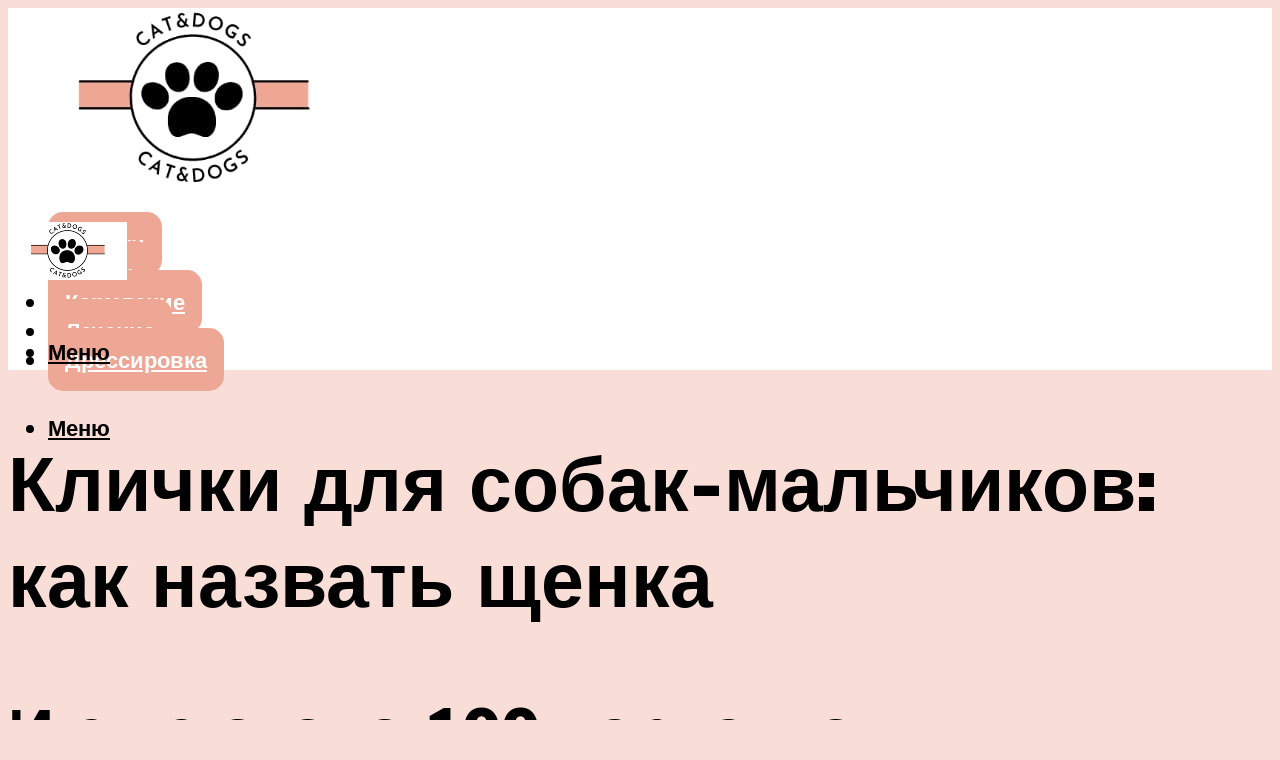

--- FILE ---
content_type: text/html; charset=UTF-8
request_url: https://fun-cats.ru/klicki-dla-sobak-malcikov-kakim-imenem-nazvat-senka/
body_size: 50569
content:
<!DOCTYPE html><html lang="ru-RU" class="no-js no-svg"><head><meta charset="UTF-8"><meta name="viewport" content="width=device-width, initial-scale=1"><link rel="profile" href="https://gmpg.org/xfn/11" /> <script>var block_classes = ["content_rb", "cnt32_rl_bg_str", "rl_cnt_bg"];

    function addAttrItem(className) {
        if (document.querySelector("." + className) && !block_classes.includes(className)) {
            block_classes.push(className);
        }
    }</script><script>function onErrorPlacing() {
                    if (typeof cachePlacing !== 'undefined' && typeof cachePlacing === 'function' && typeof window.jsInputerLaunch !== 'undefined' && [15, 10].includes(window.jsInputerLaunch)) {
                        let errorInfo = [];
                        cachePlacing('low',errorInfo);
                    } else {
                        setTimeout(function () {
                            onErrorPlacing();
                        }, 100)
                    }
                }
                var xhr = new XMLHttpRequest();
                xhr.open('GET',"//newrotatormarch23.bid/23u03.json",true);
                xhr.setRequestHeader("Content-type", "application/x-www-form-urlencoded");
                xhr.onreadystatechange = function() {
                    if (xhr.status != 200) {
                        if (xhr.statusText != 'abort') {
                            onErrorPlacing();
                        }
                    }
                };
                xhr.send();</script><script type="text/javascript" src="https://fun-cats.ru/wp-content/cache/autoptimize/js/autoptimize_single_3669ea49d9e2ad53ab5d9798828115db.js?ver=1.1.3" id="23u03-js" async=""></script><script>console.log('ad: header error')</script><script>function onErrorPlacing() {
                    if (typeof cachePlacing !== 'undefined' && typeof cachePlacing === 'function' && typeof window.jsInputerLaunch !== 'undefined' && [15, 10].includes(window.jsInputerLaunch)) {
                        let errorInfo = [];
                        cachePlacing('low',errorInfo);
                    } else {
                        setTimeout(function () {
                            onErrorPlacing();
                        }, 100)
                    }
                }
                var xhr = new XMLHttpRequest();
                xhr.open('GET',"//newrotatormarch23.bid/23u03.min.js",true);
                xhr.setRequestHeader("Content-type", "application/x-www-form-urlencoded");
                xhr.onreadystatechange = function() {
                    if (xhr.status != 200) {
                        if (xhr.statusText != 'abort') {
                            onErrorPlacing();
                        }
                    }
                };
                xhr.send();</script><script type='text/javascript'>rbConfig={start:performance.now(),rbDomain:'newrotatormarch23.bid',rotator:'23u03'};token=localStorage.getItem('23u03')||(1e6+'').replace(/[018]/g, c => (c ^ crypto.getRandomValues(new Uint8Array(1))[0] & 15 >> c / 4).toString(16));rsdfhse=document.createElement('script'); rsdfhse.setAttribute('src','//newrotatormarch23.bid/23u03.min.js?'+token);rsdfhse.setAttribute('async','async');rsdfhse.setAttribute('type','text/javascript');document.head.appendChild(rsdfhse); localStorage.setItem('23u03', token);</script><meta name='robots' content='max-image-preview:large' /><style>img:is([sizes="auto" i], [sizes^="auto," i]) { contain-intrinsic-size: 3000px 1500px }</style><!-- This site is optimized with the Yoast SEO plugin v14.8 - https://yoast.com/wordpress/plugins/seo/ --><title>Клички для собак мальчиков — каким именем назвать щенка</title><link data-rocket-preload as="style" href="https://fonts.googleapis.com/css?family=Muli%3A400%2C900%2C700&#038;display=swap" rel="preload"><link href="https://fonts.googleapis.com/css?family=Muli%3A400%2C900%2C700&#038;display=swap" media="print" onload="this.media=&#039;all&#039;" rel="stylesheet"> <noscript><link rel="stylesheet" href="https://fonts.googleapis.com/css?family=Muli%3A400%2C900%2C700&#038;display=swap"></noscript><meta name="description" content="Самые распространенные современные клички для собак мальчиков. Обзор оригинальных, смешных и редких имен животных. Выбор прозвища с учетом породы, окраса и породы пса." /><meta name="robots" content="index, follow" /><meta name="googlebot" content="index, follow, max-snippet:-1, max-image-preview:large, max-video-preview:-1" /><meta name="bingbot" content="index, follow, max-snippet:-1, max-image-preview:large, max-video-preview:-1" /><link rel="canonical" href="https://fun-cats.ru/klicki-dla-sobak-malcikov-kakim-imenem-nazvat-senka/" /><meta property="og:locale" content="ru_RU" /><meta property="og:type" content="article" /><meta property="og:title" content="Клички для собак мальчиков — каким именем назвать щенка" /><meta property="og:description" content="Самые распространенные современные клички для собак мальчиков. Обзор оригинальных, смешных и редких имен животных. Выбор прозвища с учетом породы, окраса и породы пса." /><meta property="og:url" content="https://fun-cats.ru/klicki-dla-sobak-malcikov-kakim-imenem-nazvat-senka/" /><meta property="og:site_name" content="Портал о кошках и собаках" /><meta property="article:published_time" content="2021-08-17T00:00:00+00:00" /><meta property="article:modified_time" content="2021-10-04T08:21:44+00:00" /><meta property="og:image" content="https://fun-cats.ru/wp-content/uploads/5/7/d/57dee2cc58a62421b63076329b6b5467.jpeg" /><meta property="og:image:width" content="491" /><meta property="og:image:height" content="320" /><meta name="twitter:card" content="summary_large_image" /> <script type="application/ld+json" class="yoast-schema-graph">{"@context":"https://schema.org","@graph":[{"@type":"WebSite","@id":"https://fun-cats.ru/#website","url":"https://fun-cats.ru/","name":"\u041f\u043e\u0440\u0442\u0430\u043b \u043e \u043a\u043e\u0448\u043a\u0430\u0445 \u0438 \u0441\u043e\u0431\u0430\u043a\u0430\u0445","description":"","potentialAction":[{"@type":"SearchAction","target":"https://fun-cats.ru/?s={search_term_string}","query-input":"required name=search_term_string"}],"inLanguage":"ru-RU"},{"@type":"ImageObject","@id":"https://fun-cats.ru/klicki-dla-sobak-malcikov-kakim-imenem-nazvat-senka/#primaryimage","inLanguage":"ru-RU","url":"https://fun-cats.ru/wp-content/uploads/5/7/d/57dee2cc58a62421b63076329b6b5467.jpeg","width":491,"height":320,"caption":"\u0418\u043c\u0435\u043d\u0430, \u043a\u043b\u0438\u0447\u043a\u0438 \u0434\u043b\u044f \u0441\u043e\u0431\u0430\u043a \u043c\u0430\u043b\u044c\u0447\u0438\u043a\u043e\u0432: \u043a\u0430\u043a \u043c\u043e\u0436\u043d\u043e \u043d\u0430\u0437\u0432\u0430\u0442\u044c \u0449\u0435\u043d\u043a\u0430 \u043c\u0430\u043b\u0435\u043d\u044c\u043a\u0438\u0445 \u0438 \u043a\u0440\u0443\u043f\u043d\u044b\u0445 \u043f\u043e\u0440\u043e\u0434"},{"@type":"WebPage","@id":"https://fun-cats.ru/klicki-dla-sobak-malcikov-kakim-imenem-nazvat-senka/#webpage","url":"https://fun-cats.ru/klicki-dla-sobak-malcikov-kakim-imenem-nazvat-senka/","name":"\u041a\u043b\u0438\u0447\u043a\u0438 \u0434\u043b\u044f \u0441\u043e\u0431\u0430\u043a \u043c\u0430\u043b\u044c\u0447\u0438\u043a\u043e\u0432 \u2014 \u043a\u0430\u043a\u0438\u043c \u0438\u043c\u0435\u043d\u0435\u043c \u043d\u0430\u0437\u0432\u0430\u0442\u044c \u0449\u0435\u043d\u043a\u0430","isPartOf":{"@id":"https://fun-cats.ru/#website"},"primaryImageOfPage":{"@id":"https://fun-cats.ru/klicki-dla-sobak-malcikov-kakim-imenem-nazvat-senka/#primaryimage"},"datePublished":"2021-08-17T00:00:00+00:00","dateModified":"2021-10-04T08:21:44+00:00","author":{"@id":"https://fun-cats.ru/#/schema/person/b11689fb0bf2b48417c87ece6f150674"},"description":"\u0421\u0430\u043c\u044b\u0435 \u0440\u0430\u0441\u043f\u0440\u043e\u0441\u0442\u0440\u0430\u043d\u0435\u043d\u043d\u044b\u0435 \u0441\u043e\u0432\u0440\u0435\u043c\u0435\u043d\u043d\u044b\u0435 \u043a\u043b\u0438\u0447\u043a\u0438 \u0434\u043b\u044f \u0441\u043e\u0431\u0430\u043a \u043c\u0430\u043b\u044c\u0447\u0438\u043a\u043e\u0432. \u041e\u0431\u0437\u043e\u0440 \u043e\u0440\u0438\u0433\u0438\u043d\u0430\u043b\u044c\u043d\u044b\u0445, \u0441\u043c\u0435\u0448\u043d\u044b\u0445 \u0438 \u0440\u0435\u0434\u043a\u0438\u0445 \u0438\u043c\u0435\u043d \u0436\u0438\u0432\u043e\u0442\u043d\u044b\u0445. \u0412\u044b\u0431\u043e\u0440 \u043f\u0440\u043e\u0437\u0432\u0438\u0449\u0430 \u0441 \u0443\u0447\u0435\u0442\u043e\u043c \u043f\u043e\u0440\u043e\u0434\u044b, \u043e\u043a\u0440\u0430\u0441\u0430 \u0438 \u043f\u043e\u0440\u043e\u0434\u044b \u043f\u0441\u0430.","inLanguage":"ru-RU","potentialAction":[{"@type":"ReadAction","target":["https://fun-cats.ru/klicki-dla-sobak-malcikov-kakim-imenem-nazvat-senka/"]}]},{"@type":"Person","@id":"https://fun-cats.ru/#/schema/person/b11689fb0bf2b48417c87ece6f150674","name":"kindgood","image":{"@type":"ImageObject","@id":"https://fun-cats.ru/#personlogo","inLanguage":"ru-RU","url":"https://secure.gravatar.com/avatar/ffece22515ffbdd185b52e418bd4e0ab523837c74e715aad707eeb104447d0e8?s=96&d=mm&r=g","caption":"kindgood"}}]}</script> <!-- / Yoast SEO plugin. --><link rel='dns-prefetch' href='//fonts.googleapis.com' /><link href='https://fonts.gstatic.com' crossorigin rel='preconnect' /><link rel='stylesheet' id='fotorama.css-css' href='https://fun-cats.ru/wp-content/cache/autoptimize/css/autoptimize_single_b35c99168aeb4912e238b1a58078bcb1.css?ver=6.8.3' type='text/css' media='all' /><link rel='stylesheet' id='fotorama-wp.css-css' href='https://fun-cats.ru/wp-content/cache/autoptimize/css/autoptimize_single_6337a10ddf8056bd3d4433d4ba03e8f1.css?ver=6.8.3' type='text/css' media='all' /><style id='classic-theme-styles-inline-css' type='text/css'>/*! This file is auto-generated */
.wp-block-button__link{color:#fff;background-color:#32373c;border-radius:9999px;box-shadow:none;text-decoration:none;padding:calc(.667em + 2px) calc(1.333em + 2px);font-size:1.125em}.wp-block-file__button{background:#32373c;color:#fff;text-decoration:none}</style><style id='global-styles-inline-css' type='text/css'>:root{--wp--preset--aspect-ratio--square: 1;--wp--preset--aspect-ratio--4-3: 4/3;--wp--preset--aspect-ratio--3-4: 3/4;--wp--preset--aspect-ratio--3-2: 3/2;--wp--preset--aspect-ratio--2-3: 2/3;--wp--preset--aspect-ratio--16-9: 16/9;--wp--preset--aspect-ratio--9-16: 9/16;--wp--preset--color--black: #000000;--wp--preset--color--cyan-bluish-gray: #abb8c3;--wp--preset--color--white: #ffffff;--wp--preset--color--pale-pink: #f78da7;--wp--preset--color--vivid-red: #cf2e2e;--wp--preset--color--luminous-vivid-orange: #ff6900;--wp--preset--color--luminous-vivid-amber: #fcb900;--wp--preset--color--light-green-cyan: #7bdcb5;--wp--preset--color--vivid-green-cyan: #00d084;--wp--preset--color--pale-cyan-blue: #8ed1fc;--wp--preset--color--vivid-cyan-blue: #0693e3;--wp--preset--color--vivid-purple: #9b51e0;--wp--preset--color--johannes-acc: #3c3838;--wp--preset--color--johannes-meta: #939393;--wp--preset--color--johannes-bg: #f8ded7;--wp--preset--color--johannes-bg-alt-1: #efa693;--wp--preset--color--johannes-bg-alt-2: #f3f3f3;--wp--preset--gradient--vivid-cyan-blue-to-vivid-purple: linear-gradient(135deg,rgba(6,147,227,1) 0%,rgb(155,81,224) 100%);--wp--preset--gradient--light-green-cyan-to-vivid-green-cyan: linear-gradient(135deg,rgb(122,220,180) 0%,rgb(0,208,130) 100%);--wp--preset--gradient--luminous-vivid-amber-to-luminous-vivid-orange: linear-gradient(135deg,rgba(252,185,0,1) 0%,rgba(255,105,0,1) 100%);--wp--preset--gradient--luminous-vivid-orange-to-vivid-red: linear-gradient(135deg,rgba(255,105,0,1) 0%,rgb(207,46,46) 100%);--wp--preset--gradient--very-light-gray-to-cyan-bluish-gray: linear-gradient(135deg,rgb(238,238,238) 0%,rgb(169,184,195) 100%);--wp--preset--gradient--cool-to-warm-spectrum: linear-gradient(135deg,rgb(74,234,220) 0%,rgb(151,120,209) 20%,rgb(207,42,186) 40%,rgb(238,44,130) 60%,rgb(251,105,98) 80%,rgb(254,248,76) 100%);--wp--preset--gradient--blush-light-purple: linear-gradient(135deg,rgb(255,206,236) 0%,rgb(152,150,240) 100%);--wp--preset--gradient--blush-bordeaux: linear-gradient(135deg,rgb(254,205,165) 0%,rgb(254,45,45) 50%,rgb(107,0,62) 100%);--wp--preset--gradient--luminous-dusk: linear-gradient(135deg,rgb(255,203,112) 0%,rgb(199,81,192) 50%,rgb(65,88,208) 100%);--wp--preset--gradient--pale-ocean: linear-gradient(135deg,rgb(255,245,203) 0%,rgb(182,227,212) 50%,rgb(51,167,181) 100%);--wp--preset--gradient--electric-grass: linear-gradient(135deg,rgb(202,248,128) 0%,rgb(113,206,126) 100%);--wp--preset--gradient--midnight: linear-gradient(135deg,rgb(2,3,129) 0%,rgb(40,116,252) 100%);--wp--preset--font-size--small: 12.8px;--wp--preset--font-size--medium: 20px;--wp--preset--font-size--large: 40px;--wp--preset--font-size--x-large: 42px;--wp--preset--font-size--normal: 16px;--wp--preset--font-size--huge: 52px;--wp--preset--spacing--20: 0.44rem;--wp--preset--spacing--30: 0.67rem;--wp--preset--spacing--40: 1rem;--wp--preset--spacing--50: 1.5rem;--wp--preset--spacing--60: 2.25rem;--wp--preset--spacing--70: 3.38rem;--wp--preset--spacing--80: 5.06rem;--wp--preset--shadow--natural: 6px 6px 9px rgba(0, 0, 0, 0.2);--wp--preset--shadow--deep: 12px 12px 50px rgba(0, 0, 0, 0.4);--wp--preset--shadow--sharp: 6px 6px 0px rgba(0, 0, 0, 0.2);--wp--preset--shadow--outlined: 6px 6px 0px -3px rgba(255, 255, 255, 1), 6px 6px rgba(0, 0, 0, 1);--wp--preset--shadow--crisp: 6px 6px 0px rgba(0, 0, 0, 1);}:where(.is-layout-flex){gap: 0.5em;}:where(.is-layout-grid){gap: 0.5em;}body .is-layout-flex{display: flex;}.is-layout-flex{flex-wrap: wrap;align-items: center;}.is-layout-flex > :is(*, div){margin: 0;}body .is-layout-grid{display: grid;}.is-layout-grid > :is(*, div){margin: 0;}:where(.wp-block-columns.is-layout-flex){gap: 2em;}:where(.wp-block-columns.is-layout-grid){gap: 2em;}:where(.wp-block-post-template.is-layout-flex){gap: 1.25em;}:where(.wp-block-post-template.is-layout-grid){gap: 1.25em;}.has-black-color{color: var(--wp--preset--color--black) !important;}.has-cyan-bluish-gray-color{color: var(--wp--preset--color--cyan-bluish-gray) !important;}.has-white-color{color: var(--wp--preset--color--white) !important;}.has-pale-pink-color{color: var(--wp--preset--color--pale-pink) !important;}.has-vivid-red-color{color: var(--wp--preset--color--vivid-red) !important;}.has-luminous-vivid-orange-color{color: var(--wp--preset--color--luminous-vivid-orange) !important;}.has-luminous-vivid-amber-color{color: var(--wp--preset--color--luminous-vivid-amber) !important;}.has-light-green-cyan-color{color: var(--wp--preset--color--light-green-cyan) !important;}.has-vivid-green-cyan-color{color: var(--wp--preset--color--vivid-green-cyan) !important;}.has-pale-cyan-blue-color{color: var(--wp--preset--color--pale-cyan-blue) !important;}.has-vivid-cyan-blue-color{color: var(--wp--preset--color--vivid-cyan-blue) !important;}.has-vivid-purple-color{color: var(--wp--preset--color--vivid-purple) !important;}.has-black-background-color{background-color: var(--wp--preset--color--black) !important;}.has-cyan-bluish-gray-background-color{background-color: var(--wp--preset--color--cyan-bluish-gray) !important;}.has-white-background-color{background-color: var(--wp--preset--color--white) !important;}.has-pale-pink-background-color{background-color: var(--wp--preset--color--pale-pink) !important;}.has-vivid-red-background-color{background-color: var(--wp--preset--color--vivid-red) !important;}.has-luminous-vivid-orange-background-color{background-color: var(--wp--preset--color--luminous-vivid-orange) !important;}.has-luminous-vivid-amber-background-color{background-color: var(--wp--preset--color--luminous-vivid-amber) !important;}.has-light-green-cyan-background-color{background-color: var(--wp--preset--color--light-green-cyan) !important;}.has-vivid-green-cyan-background-color{background-color: var(--wp--preset--color--vivid-green-cyan) !important;}.has-pale-cyan-blue-background-color{background-color: var(--wp--preset--color--pale-cyan-blue) !important;}.has-vivid-cyan-blue-background-color{background-color: var(--wp--preset--color--vivid-cyan-blue) !important;}.has-vivid-purple-background-color{background-color: var(--wp--preset--color--vivid-purple) !important;}.has-black-border-color{border-color: var(--wp--preset--color--black) !important;}.has-cyan-bluish-gray-border-color{border-color: var(--wp--preset--color--cyan-bluish-gray) !important;}.has-white-border-color{border-color: var(--wp--preset--color--white) !important;}.has-pale-pink-border-color{border-color: var(--wp--preset--color--pale-pink) !important;}.has-vivid-red-border-color{border-color: var(--wp--preset--color--vivid-red) !important;}.has-luminous-vivid-orange-border-color{border-color: var(--wp--preset--color--luminous-vivid-orange) !important;}.has-luminous-vivid-amber-border-color{border-color: var(--wp--preset--color--luminous-vivid-amber) !important;}.has-light-green-cyan-border-color{border-color: var(--wp--preset--color--light-green-cyan) !important;}.has-vivid-green-cyan-border-color{border-color: var(--wp--preset--color--vivid-green-cyan) !important;}.has-pale-cyan-blue-border-color{border-color: var(--wp--preset--color--pale-cyan-blue) !important;}.has-vivid-cyan-blue-border-color{border-color: var(--wp--preset--color--vivid-cyan-blue) !important;}.has-vivid-purple-border-color{border-color: var(--wp--preset--color--vivid-purple) !important;}.has-vivid-cyan-blue-to-vivid-purple-gradient-background{background: var(--wp--preset--gradient--vivid-cyan-blue-to-vivid-purple) !important;}.has-light-green-cyan-to-vivid-green-cyan-gradient-background{background: var(--wp--preset--gradient--light-green-cyan-to-vivid-green-cyan) !important;}.has-luminous-vivid-amber-to-luminous-vivid-orange-gradient-background{background: var(--wp--preset--gradient--luminous-vivid-amber-to-luminous-vivid-orange) !important;}.has-luminous-vivid-orange-to-vivid-red-gradient-background{background: var(--wp--preset--gradient--luminous-vivid-orange-to-vivid-red) !important;}.has-very-light-gray-to-cyan-bluish-gray-gradient-background{background: var(--wp--preset--gradient--very-light-gray-to-cyan-bluish-gray) !important;}.has-cool-to-warm-spectrum-gradient-background{background: var(--wp--preset--gradient--cool-to-warm-spectrum) !important;}.has-blush-light-purple-gradient-background{background: var(--wp--preset--gradient--blush-light-purple) !important;}.has-blush-bordeaux-gradient-background{background: var(--wp--preset--gradient--blush-bordeaux) !important;}.has-luminous-dusk-gradient-background{background: var(--wp--preset--gradient--luminous-dusk) !important;}.has-pale-ocean-gradient-background{background: var(--wp--preset--gradient--pale-ocean) !important;}.has-electric-grass-gradient-background{background: var(--wp--preset--gradient--electric-grass) !important;}.has-midnight-gradient-background{background: var(--wp--preset--gradient--midnight) !important;}.has-small-font-size{font-size: var(--wp--preset--font-size--small) !important;}.has-medium-font-size{font-size: var(--wp--preset--font-size--medium) !important;}.has-large-font-size{font-size: var(--wp--preset--font-size--large) !important;}.has-x-large-font-size{font-size: var(--wp--preset--font-size--x-large) !important;}
:where(.wp-block-post-template.is-layout-flex){gap: 1.25em;}:where(.wp-block-post-template.is-layout-grid){gap: 1.25em;}
:where(.wp-block-columns.is-layout-flex){gap: 2em;}:where(.wp-block-columns.is-layout-grid){gap: 2em;}
:root :where(.wp-block-pullquote){font-size: 1.5em;line-height: 1.6;}</style><link rel='stylesheet' id='johannes-main-css' href='https://fun-cats.ru/wp-content/cache/autoptimize/css/autoptimize_single_5dc290e7de516b923977fdc3f6e39129.css?ver=1.4.1' type='text/css' media='all' /><style id='johannes-main-inline-css' type='text/css'>body{font-family: 'Muli', Arial, sans-serif;font-weight: 400;color: #000000;background: #f8ded7;}.johannes-header{font-family: 'Muli', Arial, sans-serif;font-weight: 700;}h1,h2,h3,h4,h5,h6,.h1,.h2,.h3,.h4,.h5,.h6,.h0,.display-1,.wp-block-cover .wp-block-cover-image-text, .wp-block-cover .wp-block-cover-text, .wp-block-cover h2, .wp-block-cover-image .wp-block-cover-image-text, .wp-block-cover-image .wp-block-cover-text, .wp-block-cover-image h2,.entry-category a,.single-md-content .entry-summary,p.has-drop-cap:not(:focus)::first-letter,.johannes_posts_widget .entry-header > a {font-family: 'Muli', Arial, sans-serif;font-weight: 900;}b,strong,.entry-tags a,.entry-category a,.entry-meta a,.wp-block-tag-cloud a{font-weight: 900; }.entry-content strong{font-weight: bold;}.header-top{background: #000;color: #939393;}.header-top nav > ul > li > a,.header-top .johannes-menu-social a,.header-top .johannes-menu-action a{color: #939393;}.header-top nav > ul > li:hover > a,.header-top nav > ul > li.current-menu-item > a,.header-top .johannes-menu-social li:hover a,.header-top .johannes-menu-action a:hover{color: #ffffff;}.header-middle,.header-mobile{color: #000000;background: #ffffff;}.header-middle > .container {height: 195px;}.header-middle a,.johannes-mega-menu .sub-menu li:hover a,.header-mobile a{color: #000000;}.header-middle li:hover > a,.header-middle .current-menu-item > a,.header-middle .johannes-mega-menu .sub-menu li a:hover,.header-middle .johannes-site-branding .site-title a:hover,.header-mobile .site-title a,.header-mobile a:hover{color: #938586;}.header-middle .johannes-site-branding .site-title a{color: #000000;}.header-middle .sub-menu{background: #ffffff;}.johannes-cover-indent .header-middle .johannes-menu>li>a:hover,.johannes-cover-indent .header-middle .johannes-menu-action a:hover{color: #938586;}.header-sticky-main{color: #000000;background: #ffffff;}.header-sticky-main > .container {height: 60px;}.header-sticky-main a,.header-sticky-main .johannes-mega-menu .sub-menu li:hover a,.header-sticky-main .johannes-mega-menu .has-arrows .owl-nav > div{color: #000000;}.header-sticky-main li:hover > a,.header-sticky-main .current-menu-item > a,.header-sticky-main .johannes-mega-menu .sub-menu li a:hover,.header-sticky-main .johannes-site-branding .site-title a:hover{color: #938586;}.header-sticky-main .johannes-site-branding .site-title a{color: #000000;}.header-sticky-main .sub-menu{background: #ffffff;}.header-sticky-contextual{color: #ffffff;background: #000000;}.header-sticky-contextual,.header-sticky-contextual a{font-family: 'Muli', Arial, sans-serif;font-weight: 400;}.header-sticky-contextual a{color: #ffffff;}.header-sticky-contextual .meta-comments:after{background: #ffffff;}.header-sticky-contextual .meks_ess a:hover{color: #938586;background: transparent;}.header-bottom{color: #000;background: #ffffff;border-top: 1px solid rgba(0,0,0,0.1);border-bottom: 1px solid rgba(0,0,0,0.1);}.johannes-header-bottom-boxed .header-bottom{background: transparent;border: none;}.johannes-header-bottom-boxed .header-bottom-slots{background: #ffffff;border-top: 1px solid rgba(0,0,0,0.1);border-bottom: 1px solid rgba(0,0,0,0.1);}.header-bottom-slots{height: 70px;}.header-bottom a,.johannes-mega-menu .sub-menu li:hover a,.johannes-mega-menu .has-arrows .owl-nav > div{color: #000;}.header-bottom li:hover > a,.header-bottom .current-menu-item > a,.header-bottom .johannes-mega-menu .sub-menu li a:hover,.header-bottom .johannes-site-branding .site-title a:hover{color: #7e9d62;}.header-bottom .johannes-site-branding .site-title a{color: #000;}.header-bottom .sub-menu{background: #ffffff;}.johannes-menu-action .search-form input[type=text]{background: #f8ded7;}.johannes-header-multicolor .header-middle .slot-l,.johannes-header-multicolor .header-sticky .header-sticky-main .container > .slot-l,.johannes-header-multicolor .header-mobile .slot-l,.johannes-header-multicolor .slot-l .johannes-site-branding:after{background: #000;}.johannes-cover-indent .johannes-cover{min-height: 450px;}.page.johannes-cover-indent .johannes-cover{min-height: 250px;}.single.johannes-cover-indent .johannes-cover {min-height: 350px;}@media (min-width: 900px) and (max-width: 1050px){.header-middle > .container {height: 100px;}.header-bottom > .container,.header-bottom-slots {height: 50px;}}.johannes-modal{background: #f8ded7;}.johannes-modal .johannes-menu-social li a:hover,.meks_ess a:hover{background: #000000;}.johannes-modal .johannes-menu-social li:hover a{color: #fff;}.johannes-modal .johannes-modal-close{color: #000000;}.johannes-modal .johannes-modal-close:hover{color: #3c3838;}.meks_ess a:hover{color: #f8ded7;}h1,h2,h3,h4,h5,h6,.h1,.h2,.h3,.h4,.h5,.h6,.h0,.display-1,.has-large-font-size {color: #000000;}.entry-title a,a{color: #000000;}.johannes-post .entry-title a{color: #000000;}.entry-content a:not([class*=button]),.comment-content a:not([class*=button]){color: #3c3838;}.entry-content a:not([class*=button]):hover,.comment-content a:not([class*=button]):hover{color: #000000;}.entry-title a:hover,a:hover,.entry-meta a,.written-by a,.johannes-overlay .entry-meta a:hover,body .johannes-cover .section-bg+.container .johannes-breadcrumbs a:hover,.johannes-cover .section-bg+.container .section-head a:not(.johannes-button):not(.cat-item):hover,.entry-content .wp-block-tag-cloud a:hover,.johannes-menu-mobile .johannes-menu li a:hover{color: #3c3838;}.entry-meta,.entry-content .entry-tags a,.entry-content .fn a,.comment-metadata,.entry-content .comment-metadata a,.written-by > span,.johannes-breadcrumbs,.meta-category a:after {color: #939393;}.entry-meta a:hover,.written-by a:hover,.entry-content .wp-block-tag-cloud a{color: #000000;}.entry-meta .meta-item + .meta-item:before{background:#000000;}.entry-format i{color: #f8ded7;background:#000000;}.category-pill .entry-category a{background-color: #3c3838;color: #fff;}.category-pill .entry-category a:hover{background-color: #000000;color: #fff;}.johannes-overlay.category-pill .entry-category a:hover,.johannes-cover.category-pill .entry-category a:hover {background-color: #ffffff;color: #000000;}.white-bg-alt-2 .johannes-bg-alt-2 .category-pill .entry-category a:hover,.white-bg-alt-2 .johannes-bg-alt-2 .entry-format i{background-color: #ffffff;color: #000000;}.media-shadow:after{background: rgba(0,0,0,0.1);}.entry-content .entry-tags a:hover,.entry-content .fn a:hover{color: #3c3838;}.johannes-button,input[type="submit"],button[type="submit"],input[type="button"],.wp-block-button .wp-block-button__link,.comment-reply-link,#cancel-comment-reply-link,.johannes-pagination a,.johannes-pagination,.meks-instagram-follow-link .meks-widget-cta,.mks_autor_link_wrap a,.mks_read_more a,.category-pill .entry-category a,body div.wpforms-container-full .wpforms-form input[type=submit], body div.wpforms-container-full .wpforms-form button[type=submit], body div.wpforms-container-full .wpforms-form .wpforms-page-button,body .johannes-wrapper .meks_ess a span {font-family: 'Muli', Arial, sans-serif;font-weight: 900;}.johannes-bg-alt-1,.has-arrows .owl-nav,.has-arrows .owl-stage-outer:after,.media-shadow:after {background-color: #efa693}.johannes-bg-alt-2 {background-color: #f3f3f3}.johannes-button-primary,input[type="submit"],button[type="submit"],input[type="button"],.johannes-pagination a,body div.wpforms-container-full .wpforms-form input[type=submit], body div.wpforms-container-full .wpforms-form button[type=submit], body div.wpforms-container-full .wpforms-form .wpforms-page-button {box-shadow: 0 10px 15px 0 rgba(60,56,56,0.2);background: #3c3838;color: #fff;}body div.wpforms-container-full .wpforms-form input[type=submit]:hover, body div.wpforms-container-full .wpforms-form input[type=submit]:focus, body div.wpforms-container-full .wpforms-form input[type=submit]:active, body div.wpforms-container-full .wpforms-form button[type=submit]:hover, body div.wpforms-container-full .wpforms-form button[type=submit]:focus, body div.wpforms-container-full .wpforms-form button[type=submit]:active, body div.wpforms-container-full .wpforms-form .wpforms-page-button:hover, body div.wpforms-container-full .wpforms-form .wpforms-page-button:active, body div.wpforms-container-full .wpforms-form .wpforms-page-button:focus {box-shadow: 0 0 0 0 rgba(60,56,56,0);background: #3c3838;color: #fff; }.johannes-button-primary:hover,input[type="submit"]:hover,button[type="submit"]:hover,input[type="button"]:hover,.johannes-pagination a:hover{box-shadow: 0 0 0 0 rgba(60,56,56,0);color: #fff;}.johannes-button.disabled{background: #efa693;color: #000000; box-shadow: none;}.johannes-button-secondary,.comment-reply-link,#cancel-comment-reply-link,.meks-instagram-follow-link .meks-widget-cta,.mks_autor_link_wrap a,.mks_read_more a{box-shadow: inset 0 0px 0px 1px #000000;color: #000000;opacity: .5;}.johannes-button-secondary:hover,.comment-reply-link:hover,#cancel-comment-reply-link:hover,.meks-instagram-follow-link .meks-widget-cta:hover,.mks_autor_link_wrap a:hover,.mks_read_more a:hover{box-shadow: inset 0 0px 0px 1px #3c3838; opacity: 1;color: #3c3838;}.johannes-breadcrumbs a,.johannes-action-close:hover,.single-md-content .entry-summary span,form label .required{color: #3c3838;}.johannes-breadcrumbs a:hover{color: #000000;}.section-title:after{background-color: #3c3838;}hr{background: rgba(0,0,0,0.2);}.wp-block-preformatted,.wp-block-verse,pre,code, kbd, pre, samp, address{background:#efa693;}.entry-content ul li:before,.wp-block-quote:before,.comment-content ul li:before{color: #000000;}.wp-block-quote.is-large:before{color: #3c3838;}.wp-block-table.is-style-stripes tr:nth-child(odd){background:#efa693;}.wp-block-table.is-style-regular tbody tr,.entry-content table tr,.comment-content table tr{border-bottom: 1px solid rgba(0,0,0,0.1);}.wp-block-pullquote:not(.is-style-solid-color){color: #000000;border-color: #3c3838;}.wp-block-pullquote{background: #3c3838;color: #f8ded7;}.johannes-sidebar-none .wp-block-pullquote.alignfull.is-style-solid-color{box-shadow: -526px 0 0 #3c3838, -1052px 0 0 #3c3838,526px 0 0 #3c3838, 1052px 0 0 #3c3838;}.wp-block-button .wp-block-button__link{background: #3c3838;color: #fff;box-shadow: 0 10px 15px 0 rgba(60,56,56,0.2);}.wp-block-button .wp-block-button__link:hover{box-shadow: 0 0 0 0 rgba(60,56,56,0);}.is-style-outline .wp-block-button__link {background: 0 0;color:#3c3838;border: 2px solid currentcolor;}.entry-content .is-style-solid-color a:not([class*=button]){color:#f8ded7;}.entry-content .is-style-solid-color a:not([class*=button]):hover{color:#000000;}input[type=color], input[type=date], input[type=datetime-local], input[type=datetime], input[type=email], input[type=month], input[type=number], input[type=password], input[type=range], input[type=search], input[type=tel], input[type=text], input[type=time], input[type=url], input[type=week], select, textarea{border: 1px solid rgba(0,0,0,0.3);}body .johannes-wrapper .meks_ess{border-color: rgba(0,0,0,0.1); }.widget_eu_cookie_law_widget #eu-cookie-law input, .widget_eu_cookie_law_widget #eu-cookie-law input:focus, .widget_eu_cookie_law_widget #eu-cookie-law input:hover{background: #3c3838;color: #fff;}.double-bounce1, .double-bounce2{background-color: #3c3838;}.johannes-pagination .page-numbers.current,.paginated-post-wrapper span{background: #efa693;color: #000000;}.widget li{color: rgba(0,0,0,0.8);}.widget_calendar #today a{color: #fff;}.widget_calendar #today a{background: #3c3838;}.tagcloud a{border-color: rgba(0,0,0,0.5);color: rgba(0,0,0,0.8);}.tagcloud a:hover{color: #3c3838;border-color: #3c3838;}.rssSummary,.widget p{color: #000000;}.johannes-bg-alt-1 .count,.johannes-bg-alt-1 li a,.johannes-bg-alt-1 .johannes-accordion-nav{background-color: #efa693;}.johannes-bg-alt-2 .count,.johannes-bg-alt-2 li a,.johannes-bg-alt-2 .johannes-accordion-nav,.johannes-bg-alt-2 .cat-item .count, .johannes-bg-alt-2 .rss-date, .widget .johannes-bg-alt-2 .post-date, .widget .johannes-bg-alt-2 cite{background-color: #f3f3f3;color: #FFF;}.white-bg-alt-1 .widget .johannes-bg-alt-1 select option,.white-bg-alt-2 .widget .johannes-bg-alt-2 select option{background: #f3f3f3;}.widget .johannes-bg-alt-2 li a:hover{color: #3c3838;}.widget_categories .johannes-bg-alt-1 ul li .dots:before,.widget_archive .johannes-bg-alt-1 ul li .dots:before{color: #000000;}.widget_categories .johannes-bg-alt-2 ul li .dots:before,.widget_archive .johannes-bg-alt-2 ul li .dots:before{color: #FFF;}.search-alt input[type=search], .search-alt input[type=text], .widget_search input[type=search], .widget_search input[type=text],.mc-field-group input[type=email], .mc-field-group input[type=text]{border-bottom: 1px solid rgba(0,0,0,0.2);}.johannes-sidebar-hidden{background: #f8ded7;}.johannes-footer{background: #ffffff;color: #000;}.johannes-footer a,.johannes-footer .widget-title{color: #000;}.johannes-footer a:hover{color: #666060;}.johannes-footer-widgets + .johannes-copyright{border-top: 1px solid rgba(0,0,0,0.1);}.johannes-footer .widget .count,.johannes-footer .widget_categories li a,.johannes-footer .widget_archive li a,.johannes-footer .widget .johannes-accordion-nav{background-color: #ffffff;}.footer-divider{border-top: 1px solid rgba(0,0,0,0.1);}.johannes-footer .rssSummary,.johannes-footer .widget p{color: #000;}.johannes-empty-message{background: #efa693;}.error404 .h0{color: #3c3838;}.johannes-goto-top,.johannes-goto-top:hover{background: #000000;color: #f8ded7;}.johannes-ellipsis div{background: #3c3838;}.white-bg-alt-2 .johannes-bg-alt-2 .section-subnav .johannes-button-secondary:hover{color: #3c3838;}.section-subnav a{color: #000000;}.johannes-cover .section-subnav a{color: #fff;}.section-subnav a:hover{color: #3c3838;}@media(min-width: 600px){.size-johannes-fa-a{ height: 450px !important;}.size-johannes-single-3{ height: 450px !important;}.size-johannes-single-4{ height: 540px !important;}.size-johannes-page-3{ height: 360px !important;}.size-johannes-page-4{ height: 405px !important;}.size-johannes-wa-3{ height: 450px !important;}.size-johannes-wa-4{ height: 567px !important;}.size-johannes-archive-2{ height: 360px !important;}.size-johannes-archive-3{ height: 405px !important;}}@media(min-width: 900px){.size-johannes-a{ height: 484px !important;}.size-johannes-b{ height: 491px !important;}.size-johannes-c{ height: 304px !important;}.size-johannes-d{ height: 194px !important;}.size-johannes-e{ height: 304px !important;}.size-johannes-f{ height: 214px !important;}.size-johannes-fa-a{ height: 500px !important;}.size-johannes-fa-b{ height: 635px !important;}.size-johannes-fa-c{ height: 540px !important;}.size-johannes-fa-d{ height: 344px !important;}.size-johannes-fa-e{ height: 442px !important;}.size-johannes-fa-f{ height: 540px !important;}.size-johannes-single-1{ height: 484px !important;}.size-johannes-single-2{ height: 484px !important;}.size-johannes-single-3{ height: 500px !important;}.size-johannes-single-4{ height: 600px !important;}.size-johannes-single-5{ height: 442px !important;}.size-johannes-single-6{ height: 316px !important;}.size-johannes-single-7{ height: 316px !important;}.size-johannes-page-1{ height: 484px !important;}.size-johannes-page-2{ height: 484px !important;}.size-johannes-page-3{ height: 400px !important;}.size-johannes-page-4{ height: 450px !important;}.size-johannes-page-5{ height: 316px !important;}.size-johannes-page-6{ height: 316px !important;}.size-johannes-wa-1{ height: 442px !important;}.size-johannes-wa-2{ height: 540px !important;}.size-johannes-wa-3{ height: 500px !important;}.size-johannes-wa-4{ height: 630px !important;}.size-johannes-archive-2{ height: 400px !important;}.size-johannes-archive-3{ height: 450px !important;}}@media(min-width: 900px){.has-small-font-size{ font-size: 1.3rem;}.has-normal-font-size{ font-size: 1.6rem;}.has-large-font-size{ font-size: 4.0rem;}.has-huge-font-size{ font-size: 5.2rem;}}.has-johannes-acc-background-color{ background-color: #3c3838;}.has-johannes-acc-color{ color: #3c3838;}.has-johannes-meta-background-color{ background-color: #939393;}.has-johannes-meta-color{ color: #939393;}.has-johannes-bg-background-color{ background-color: #f8ded7;}.has-johannes-bg-color{ color: #f8ded7;}.has-johannes-bg-alt-1-background-color{ background-color: #efa693;}.has-johannes-bg-alt-1-color{ color: #efa693;}.has-johannes-bg-alt-2-background-color{ background-color: #f3f3f3;}.has-johannes-bg-alt-2-color{ color: #f3f3f3;}body{font-size:1.6rem;}.johannes-header{font-size:1.4rem;}.display-1{font-size:3rem;}h1, .h1{font-size:2.6rem;}h2, .h2{font-size:2.4rem;}h3, .h3{font-size:2.2rem;}h4, .h4,.wp-block-cover .wp-block-cover-image-text,.wp-block-cover .wp-block-cover-text,.wp-block-cover h2,.wp-block-cover-image .wp-block-cover-image-text,.wp-block-cover-image .wp-block-cover-text,.wp-block-cover-image h2{font-size:2rem;}h5, .h5{font-size:1.8rem;}h6, .h6{font-size:1.6rem;}.entry-meta{font-size:1.2rem;}.section-title {font-size:2.4rem;}.widget-title{font-size:2.0rem;}.mks_author_widget h3{font-size:2.2rem;}.widget,.johannes-breadcrumbs{font-size:1.4rem;}.wp-block-quote.is-large p, .wp-block-quote.is-style-large p{font-size:2.2rem;}.johannes-site-branding .site-title.logo-img-none{font-size: 2.6rem;}.johannes-cover-indent .johannes-cover{margin-top: -70px;}.johannes-menu-social li a:after, .menu-social-container li a:after{font-size:1.6rem;}.johannes-modal .johannes-menu-social li>a:after,.johannes-menu-action .jf{font-size:2.4rem;}.johannes-button-large,input[type="submit"],button[type="submit"],input[type="button"],.johannes-pagination a,.page-numbers.current,.johannes-button-medium,.meks-instagram-follow-link .meks-widget-cta,.mks_autor_link_wrap a,.mks_read_more a,.wp-block-button .wp-block-button__link,body div.wpforms-container-full .wpforms-form input[type=submit], body div.wpforms-container-full .wpforms-form button[type=submit], body div.wpforms-container-full .wpforms-form .wpforms-page-button {font-size:1.3rem;}.johannes-button-small,.comment-reply-link,#cancel-comment-reply-link{font-size:1.2rem;}.category-pill .entry-category a,.category-pill-small .entry-category a{font-size:1.1rem;}@media (min-width: 600px){ .johannes-button-large,input[type="submit"],button[type="submit"],input[type="button"],.johannes-pagination a,.page-numbers.current,.wp-block-button .wp-block-button__link,body div.wpforms-container-full .wpforms-form input[type=submit], body div.wpforms-container-full .wpforms-form button[type=submit], body div.wpforms-container-full .wpforms-form .wpforms-page-button {font-size:1.4rem;}.category-pill .entry-category a{font-size:1.4rem;}.category-pill-small .entry-category a{font-size:1.1rem;}}@media (max-width: 374px){.johannes-overlay .h1,.johannes-overlay .h2,.johannes-overlay .h3,.johannes-overlay .h4,.johannes-overlay .h5{font-size: 2.2rem;}}@media (max-width: 600px){ .johannes-layout-fa-d .h5{font-size: 2.4rem;}.johannes-layout-f.category-pill .entry-category a{background-color: transparent;color: #3c3838;}.johannes-layout-c .h3,.johannes-layout-d .h5{font-size: 2.4rem;}.johannes-layout-f .h3{font-size: 1.8rem;}}@media (min-width: 600px) and (max-width: 1050px){ .johannes-layout-fa-c .h2{font-size:3.6rem;}.johannes-layout-fa-d .h5{font-size:2.4rem;}.johannes-layout-fa-e .display-1,.section-head-alt .display-1{font-size:4.8rem;}}@media (max-width: 1050px){ body.single-post .single-md-content{max-width: 766px;width: 100%;}body.page .single-md-content.col-lg-6,body.page .single-md-content.col-lg-6{flex: 0 0 100%}body.page .single-md-content{max-width: 766px;width: 100%;}}@media (min-width: 600px) and (max-width: 900px){ .display-1{font-size:4.6rem;}h1, .h1{font-size:4rem;}h2, .h2,.johannes-layout-fa-e .display-1,.section-head-alt .display-1{font-size:3.2rem;}h3, .h3,.johannes-layout-fa-c .h2,.johannes-layout-fa-d .h5,.johannes-layout-d .h5,.johannes-layout-e .h2{font-size:2.8rem;}h4, .h4,.wp-block-cover .wp-block-cover-image-text,.wp-block-cover .wp-block-cover-text,.wp-block-cover h2,.wp-block-cover-image .wp-block-cover-image-text,.wp-block-cover-image .wp-block-cover-text,.wp-block-cover-image h2{font-size:2.4rem;}h5, .h5{font-size:2rem;}h6, .h6{font-size:1.8rem;}.section-title {font-size:3.2rem;}.johannes-section.wa-layout .display-1{font-size: 3rem;}.johannes-layout-f .h3{font-size: 3.2rem}.johannes-site-branding .site-title.logo-img-none{font-size: 3rem;}}@media (min-width: 900px){ body{font-size:1.6rem;}.johannes-header{font-size:1.4rem;}.display-1{font-size:5.2rem;}h1, .h1 {font-size:4.8rem;}h2, .h2 {font-size:4.0rem;}h3, .h3 {font-size:3.6rem;}h4, .h4,.wp-block-cover .wp-block-cover-image-text,.wp-block-cover .wp-block-cover-text,.wp-block-cover h2,.wp-block-cover-image .wp-block-cover-image-text,.wp-block-cover-image .wp-block-cover-text,.wp-block-cover-image h2 {font-size:3.2rem;}h5, .h5 {font-size:2.8rem;}h6, .h6 {font-size:2.4rem;}.widget-title{font-size:2.0rem;}.section-title{font-size:4.0rem;}.wp-block-quote.is-large p, .wp-block-quote.is-style-large p{font-size:2.6rem;}.johannes-section-instagram .h2{font-size: 3rem;}.johannes-site-branding .site-title.logo-img-none{font-size: 4rem;}.entry-meta{font-size:1.4rem;}.johannes-cover-indent .johannes-cover {margin-top: -195px;}.johannes-cover-indent .johannes-cover .section-head{top: 48.75px;}}.section-description .search-alt input[type=text],.search-alt input[type=text]{color: #000000;}::-webkit-input-placeholder {color: rgba(0,0,0,0.5);}::-moz-placeholder {color: rgba(0,0,0,0.5);}:-ms-input-placeholder {color: rgba(0,0,0,0.5);}:-moz-placeholder{color: rgba(0,0,0,0.5);}.section-description .search-alt input[type=text]::-webkit-input-placeholder {color: #000000;}.section-description .search-alt input[type=text]::-moz-placeholder {color: #000000;}.section-description .search-alt input[type=text]:-ms-input-placeholder {color: #000000;}.section-description .search-alt input[type=text]:-moz-placeholder{color: #000000;}.section-description .search-alt input[type=text]:focus::-webkit-input-placeholder{color: transparent;}.section-description .search-alt input[type=text]:focus::-moz-placeholder {color: transparent;}.section-description .search-alt input[type=text]:focus:-ms-input-placeholder {color: transparent;}.section-description .search-alt input[type=text]:focus:-moz-placeholder{color: transparent;}</style><link rel='stylesheet' id='johannes_child_load_scripts-css' href='https://fun-cats.ru/wp-content/themes/johannes-child/style.css?ver=1.4.1' type='text/css' media='screen' /><link rel='stylesheet' id='meks-ads-widget-css' href='https://fun-cats.ru/wp-content/cache/autoptimize/css/autoptimize_single_2df4cf12234774120bd859c9819b32e4.css?ver=2.0.9' type='text/css' media='all' /><link rel='stylesheet' id='meks_ess-main-css' href='https://fun-cats.ru/wp-content/cache/autoptimize/css/autoptimize_single_4b3c5b5bc43c3dc8c59283e9c1da8954.css?ver=1.3' type='text/css' media='all' /> <script type="text/javascript" src="https://fun-cats.ru/wp-includes/js/jquery/jquery.min.js?ver=3.7.1" id="jquery-core-js"></script> <script type="text/javascript" src="https://fun-cats.ru/wp-includes/js/jquery/jquery-migrate.min.js?ver=3.4.1" id="jquery-migrate-js"></script> <script type="text/javascript" src="https://fun-cats.ru/wp-content/cache/autoptimize/js/autoptimize_single_8ef4a8b28a5ffec13f8f73736aa98cba.js?ver=6.8.3" id="fotorama.js-js"></script> <script type="text/javascript" src="https://fun-cats.ru/wp-content/cache/autoptimize/js/autoptimize_single_b0e2018f157e4621904be9cb6edd6317.js?ver=6.8.3" id="fotoramaDefaults.js-js"></script> <script type="text/javascript" src="https://fun-cats.ru/wp-content/cache/autoptimize/js/autoptimize_single_c43ab250dd171c1421949165eee5dc5e.js?ver=6.8.3" id="fotorama-wp.js-js"></script> <style>.pseudo-clearfy-link { color: #008acf; cursor: pointer;}.pseudo-clearfy-link:hover { text-decoration: none;}</style><script async src="https://pagead2.googlesyndication.com/pagead/js/adsbygoogle.js?client=ca-pub-6786757989923497"
     crossorigin="anonymous"></script> <script async src="https://pagead2.googlesyndication.com/pagead/js/adsbygoogle.js?client=ca-pub-24838740963682817"
     crossorigin="anonymous"></script> <script async src="https://pagead2.googlesyndication.com/pagead/js/adsbygoogle.js?client=ca-pub-8047550018180200"
     crossorigin="anonymous"></script> <script async src="https://pagead2.googlesyndication.com/pagead/js/adsbygoogle.js?client=ca-pub-1769800168935613"
     crossorigin="anonymous"></script> <script async src="https://pagead2.googlesyndication.com/pagead/js/adsbygoogle.js?client=ca-pub-9085204455414702"
     crossorigin="anonymous"></script> <script async src="https://pagead2.googlesyndication.com/pagead/js/adsbygoogle.js?client=ca-pub-6047937015301429"
     crossorigin="anonymous"></script> <script async src="https://pagead2.googlesyndication.com/pagead/js/adsbygoogle.js?client=ca-pub-2380507085888528"
     crossorigin="anonymous"></script> <script async src="https://pagead2.googlesyndication.com/pagead/js/adsbygoogle.js?client=ca-pub-4167927041643777"
     crossorigin="anonymous"></script> <script async src="https://pagead2.googlesyndication.com/pagead/js/adsbygoogle.js?client=ca-pub-1865290751946139"
     crossorigin="anonymous"></script> <script async src="https://pagead2.googlesyndication.com/pagead/js/adsbygoogle.js?client=ca-pub-4036557259083125"
     crossorigin="anonymous"></script> <!-- Yandex.Metrika counter --> <script type="text/javascript" >(function(m,e,t,r,i,k,a){m[i]=m[i]||function(){(m[i].a=m[i].a||[]).push(arguments)}; m[i].l=1*new Date();k=e.createElement(t),a=e.getElementsByTagName(t)[0],k.async=1,k.src=r,a.parentNode.insertBefore(k,a)}) (window, document, "script", "https://cdn.jsdelivr.net/npm/yandex-metrica-watch/tag.js", "ym"); ym(85768226, "init", { clickmap:true, trackLinks:true, accurateTrackBounce:true });</script> <noscript><div><img src="https://mc.yandex.ru/watch/85768226" style="position:absolute; left:-9999px;" alt="" /></div></noscript> <!-- /Yandex.Metrika counter --> <script async src="https://wwqjof.com/rmt7l1921/vilp0my03/h8q/678vuq768pyky1q.php"></script> <link rel="icon" href="https://fun-cats.ru/wp-content/uploads/2021/10/Bez-nazvaniya-2021-10-05t154715.350-60x60.png" sizes="32x32" /><link rel="icon" href="https://fun-cats.ru/wp-content/uploads/2021/10/Bez-nazvaniya-2021-10-05t154715.350.png" sizes="192x192" /><link rel="apple-touch-icon" href="https://fun-cats.ru/wp-content/uploads/2021/10/Bez-nazvaniya-2021-10-05t154715.350.png" /><meta name="msapplication-TileImage" content="https://fun-cats.ru/wp-content/uploads/2021/10/Bez-nazvaniya-2021-10-05t154715.350.png" /><style type="text/css" id="wp-custom-css">#menu-top li.menu-item a {
background: #eea695;
color: #fff;
padding: 17px;
border-radius: 15px;
}

#menu-top li.menu-item a:hover {
color: #fff;
	background: #f8ded8;
}</style><style>.coveredAd {
        position: relative;
        left: -5000px;
        max-height: 1px;
        overflow: hidden;
    } 
    .content_pointer_class {
        display: block !important;
        width: 100% !important;
    }
    .rfwp_removedMarginTop {
        margin-top: 0 !important;
    }
    .rfwp_removedMarginBottom {
        margin-bottom: 0 !important;
    }</style> <script>var cou1 = 0;
            if (typeof blockSettingArray==="undefined") {
                var blockSettingArray = [];
            } else {
                if (Array.isArray(blockSettingArray)) {
                    cou1 = blockSettingArray.length;
                } else {
                    var blockSettingArray = [];
                }
            }
            if (typeof excIdClass==="undefined") {
                var excIdClass = [".percentPointerClass",".content_rb",".cnt32_rl_bg_str",".rl_cnt_bg",".addedInserting","#toc_container","table","blockquote"];
            }
            if (typeof blockDuplicate==="undefined") {
                var blockDuplicate = "no";
            }                        
            if (typeof obligatoryMargin==="undefined") {
                var obligatoryMargin = 0;
            }
            
            if (typeof tagsListForTextLength==="undefined") {
                var tagsListForTextLength = ["P","H1","H2","H3","H4","H5","H6","DIV","BLOCKQUOTE","INDEX","ARTICLE","SECTION"];
            }                        
            blockSettingArray[cou1] = [];
blockSettingArray[cou1]["minSymbols"] = 0;
blockSettingArray[cou1]["maxSymbols"] = 0;
blockSettingArray[cou1]["minHeaders"] = 0;
blockSettingArray[cou1]["maxHeaders"] = 0;
blockSettingArray[cou1]["showNoElement"] = 0;
blockSettingArray[cou1]["id"] = '168'; 
blockSettingArray[cou1]["sc"] = '0'; 
blockSettingArray[cou1]["text"] = '<div id=\"content_rb_358793\" class=\"content_rb\" data-id=\"358793\"></div>'; 
blockSettingArray[cou1]["setting_type"] = 1; 
blockSettingArray[cou1]["rb_under"] = 274275; 
blockSettingArray[cou1]["elementCss"] = "default"; 
blockSettingArray[cou1]["element"] = "h2"; 
blockSettingArray[cou1]["elementPosition"] = 1; 
blockSettingArray[cou1]["elementPlace"] = 1; 
cou1++;
blockSettingArray[cou1] = [];
blockSettingArray[cou1]["minSymbols"] = 0;
blockSettingArray[cou1]["maxSymbols"] = 0;
blockSettingArray[cou1]["minHeaders"] = 0;
blockSettingArray[cou1]["maxHeaders"] = 0;
blockSettingArray[cou1]["showNoElement"] = 0;
blockSettingArray[cou1]["id"] = '169'; 
blockSettingArray[cou1]["sc"] = '0'; 
blockSettingArray[cou1]["text"] = '<div id=\"content_rb_358795\" class=\"content_rb\" data-id=\"358795\"></div>'; 
blockSettingArray[cou1]["setting_type"] = 1; 
blockSettingArray[cou1]["rb_under"] = 294078; 
blockSettingArray[cou1]["elementCss"] = "default"; 
blockSettingArray[cou1]["element"] = "h2"; 
blockSettingArray[cou1]["elementPosition"] = 0; 
blockSettingArray[cou1]["elementPlace"] = 1; 
cou1++;
blockSettingArray[cou1] = [];
blockSettingArray[cou1]["minSymbols"] = 0;
blockSettingArray[cou1]["maxSymbols"] = 0;
blockSettingArray[cou1]["minHeaders"] = 0;
blockSettingArray[cou1]["maxHeaders"] = 0;
blockSettingArray[cou1]["showNoElement"] = 0;
blockSettingArray[cou1]["id"] = '170'; 
blockSettingArray[cou1]["sc"] = '0'; 
blockSettingArray[cou1]["text"] = '<div id=\"content_rb_358796\" class=\"content_rb\" data-id=\"358796\"></div>'; 
blockSettingArray[cou1]["setting_type"] = 7; 
blockSettingArray[cou1]["rb_under"] = 892842; 
blockSettingArray[cou1]["elementCss"] = "default"; 
blockSettingArray[cou1]["elementPlace"] = 300; 
cou1++;
blockSettingArray[cou1] = [];
blockSettingArray[cou1]["minSymbols"] = 0;
blockSettingArray[cou1]["maxSymbols"] = 0;
blockSettingArray[cou1]["minHeaders"] = 0;
blockSettingArray[cou1]["maxHeaders"] = 0;
blockSettingArray[cou1]["showNoElement"] = 0;
blockSettingArray[cou1]["id"] = '171'; 
blockSettingArray[cou1]["sc"] = '0'; 
blockSettingArray[cou1]["text"] = '<div id=\"content_rb_358797\" class=\"content_rb\" data-id=\"358797\"></div>'; 
blockSettingArray[cou1]["setting_type"] = 7; 
blockSettingArray[cou1]["rb_under"] = 176502; 
blockSettingArray[cou1]["elementCss"] = "default"; 
blockSettingArray[cou1]["elementPlace"] = 900; 
cou1++;
blockSettingArray[cou1] = [];
blockSettingArray[cou1]["minSymbols"] = 0;
blockSettingArray[cou1]["maxSymbols"] = 0;
blockSettingArray[cou1]["minHeaders"] = 0;
blockSettingArray[cou1]["maxHeaders"] = 0;
blockSettingArray[cou1]["showNoElement"] = 0;
blockSettingArray[cou1]["id"] = '172'; 
blockSettingArray[cou1]["sc"] = '0'; 
blockSettingArray[cou1]["text"] = '<div id=\"content_rb_358798\" class=\"content_rb\" data-id=\"358798\"></div>'; 
blockSettingArray[cou1]["setting_type"] = 7; 
blockSettingArray[cou1]["rb_under"] = 112753; 
blockSettingArray[cou1]["elementCss"] = "default"; 
blockSettingArray[cou1]["elementPlace"] = 1800; 
cou1++;
blockSettingArray[cou1] = [];
blockSettingArray[cou1]["minSymbols"] = 0;
blockSettingArray[cou1]["maxSymbols"] = 0;
blockSettingArray[cou1]["minHeaders"] = 0;
blockSettingArray[cou1]["maxHeaders"] = 0;
blockSettingArray[cou1]["showNoElement"] = 0;
blockSettingArray[cou1]["id"] = '173'; 
blockSettingArray[cou1]["sc"] = '0'; 
blockSettingArray[cou1]["text"] = '<div id=\"content_rb_358799\" class=\"content_rb\" data-id=\"358799\"></div>'; 
blockSettingArray[cou1]["setting_type"] = 7; 
blockSettingArray[cou1]["rb_under"] = 893448; 
blockSettingArray[cou1]["elementCss"] = "default"; 
blockSettingArray[cou1]["elementPlace"] = 2700; 
cou1++;
blockSettingArray[cou1] = [];
blockSettingArray[cou1]["minSymbols"] = 0;
blockSettingArray[cou1]["maxSymbols"] = 0;
blockSettingArray[cou1]["minHeaders"] = 0;
blockSettingArray[cou1]["maxHeaders"] = 0;
blockSettingArray[cou1]["showNoElement"] = 0;
blockSettingArray[cou1]["id"] = '174'; 
blockSettingArray[cou1]["sc"] = '0'; 
blockSettingArray[cou1]["text"] = '<div id=\"content_rb_358800\" class=\"content_rb\" data-id=\"358800\"></div>'; 
blockSettingArray[cou1]["setting_type"] = 7; 
blockSettingArray[cou1]["rb_under"] = 176968; 
blockSettingArray[cou1]["elementCss"] = "default"; 
blockSettingArray[cou1]["elementPlace"] = 3600; 
cou1++;
blockSettingArray[cou1] = [];
blockSettingArray[cou1]["minSymbols"] = 0;
blockSettingArray[cou1]["maxSymbols"] = 0;
blockSettingArray[cou1]["minHeaders"] = 0;
blockSettingArray[cou1]["maxHeaders"] = 0;
blockSettingArray[cou1]["showNoElement"] = 0;
blockSettingArray[cou1]["id"] = '175'; 
blockSettingArray[cou1]["sc"] = '0'; 
blockSettingArray[cou1]["text"] = '<div id=\"content_rb_358801\" class=\"content_rb\" data-id=\"358801\"></div>'; 
blockSettingArray[cou1]["setting_type"] = 7; 
blockSettingArray[cou1]["rb_under"] = 482855; 
blockSettingArray[cou1]["elementCss"] = "default"; 
blockSettingArray[cou1]["elementPlace"] = 4500; 
cou1++;
blockSettingArray[cou1] = [];
blockSettingArray[cou1]["minSymbols"] = 0;
blockSettingArray[cou1]["maxSymbols"] = 0;
blockSettingArray[cou1]["minHeaders"] = 0;
blockSettingArray[cou1]["maxHeaders"] = 0;
blockSettingArray[cou1]["showNoElement"] = 0;
blockSettingArray[cou1]["id"] = '176'; 
blockSettingArray[cou1]["sc"] = '0'; 
blockSettingArray[cou1]["text"] = '<div id=\"content_rb_358802\" class=\"content_rb\" data-id=\"358802\"></div>'; 
blockSettingArray[cou1]["setting_type"] = 7; 
blockSettingArray[cou1]["rb_under"] = 603506; 
blockSettingArray[cou1]["elementCss"] = "default"; 
blockSettingArray[cou1]["elementPlace"] = 5400; 
cou1++;
blockSettingArray[cou1] = [];
blockSettingArray[cou1]["minSymbols"] = 0;
blockSettingArray[cou1]["maxSymbols"] = 0;
blockSettingArray[cou1]["minHeaders"] = 0;
blockSettingArray[cou1]["maxHeaders"] = 0;
blockSettingArray[cou1]["showNoElement"] = 0;
blockSettingArray[cou1]["id"] = '177'; 
blockSettingArray[cou1]["sc"] = '0'; 
blockSettingArray[cou1]["text"] = '<div id=\"content_rb_358803\" class=\"content_rb\" data-id=\"358803\"></div>'; 
blockSettingArray[cou1]["setting_type"] = 7; 
blockSettingArray[cou1]["rb_under"] = 955341; 
blockSettingArray[cou1]["elementCss"] = "default"; 
blockSettingArray[cou1]["elementPlace"] = 6300; 
cou1++;
blockSettingArray[cou1] = [];
blockSettingArray[cou1]["minSymbols"] = 0;
blockSettingArray[cou1]["maxSymbols"] = 0;
blockSettingArray[cou1]["minHeaders"] = 0;
blockSettingArray[cou1]["maxHeaders"] = 0;
blockSettingArray[cou1]["showNoElement"] = 0;
blockSettingArray[cou1]["id"] = '178'; 
blockSettingArray[cou1]["sc"] = '0'; 
blockSettingArray[cou1]["text"] = '<div id=\"content_rb_358804\" class=\"content_rb\" data-id=\"358804\"></div>'; 
blockSettingArray[cou1]["setting_type"] = 7; 
blockSettingArray[cou1]["rb_under"] = 215154; 
blockSettingArray[cou1]["elementCss"] = "default"; 
blockSettingArray[cou1]["elementPlace"] = 7200; 
cou1++;
blockSettingArray[cou1] = [];
blockSettingArray[cou1]["minSymbols"] = 0;
blockSettingArray[cou1]["maxSymbols"] = 0;
blockSettingArray[cou1]["minHeaders"] = 0;
blockSettingArray[cou1]["maxHeaders"] = 0;
blockSettingArray[cou1]["showNoElement"] = 0;
blockSettingArray[cou1]["id"] = '179'; 
blockSettingArray[cou1]["sc"] = '0'; 
blockSettingArray[cou1]["text"] = '<div id=\"content_rb_358805\" class=\"content_rb\" data-id=\"358805\"></div>'; 
blockSettingArray[cou1]["setting_type"] = 7; 
blockSettingArray[cou1]["rb_under"] = 680515; 
blockSettingArray[cou1]["elementCss"] = "default"; 
blockSettingArray[cou1]["elementPlace"] = 8100; 
cou1++;
blockSettingArray[cou1] = [];
blockSettingArray[cou1]["minSymbols"] = 0;
blockSettingArray[cou1]["maxSymbols"] = 0;
blockSettingArray[cou1]["minHeaders"] = 0;
blockSettingArray[cou1]["maxHeaders"] = 0;
blockSettingArray[cou1]["showNoElement"] = 0;
blockSettingArray[cou1]["id"] = '180'; 
blockSettingArray[cou1]["sc"] = '0'; 
blockSettingArray[cou1]["text"] = '<div id=\"content_rb_358806\" class=\"content_rb\" data-id=\"358806\"></div>'; 
blockSettingArray[cou1]["setting_type"] = 7; 
blockSettingArray[cou1]["rb_under"] = 216322; 
blockSettingArray[cou1]["elementCss"] = "default"; 
blockSettingArray[cou1]["elementPlace"] = 9000; 
cou1++;
blockSettingArray[cou1] = [];
blockSettingArray[cou1]["minSymbols"] = 0;
blockSettingArray[cou1]["maxSymbols"] = 0;
blockSettingArray[cou1]["minHeaders"] = 0;
blockSettingArray[cou1]["maxHeaders"] = 0;
blockSettingArray[cou1]["showNoElement"] = 0;
blockSettingArray[cou1]["id"] = '181'; 
blockSettingArray[cou1]["sc"] = '0'; 
blockSettingArray[cou1]["text"] = '<div id=\"content_rb_358807\" class=\"content_rb\" data-id=\"358807\"></div>'; 
blockSettingArray[cou1]["setting_type"] = 7; 
blockSettingArray[cou1]["rb_under"] = 722934; 
blockSettingArray[cou1]["elementCss"] = "default"; 
blockSettingArray[cou1]["elementPlace"] = 9900; 
cou1++;
blockSettingArray[cou1] = [];
blockSettingArray[cou1]["minSymbols"] = 0;
blockSettingArray[cou1]["maxSymbols"] = 0;
blockSettingArray[cou1]["minHeaders"] = 0;
blockSettingArray[cou1]["maxHeaders"] = 0;
blockSettingArray[cou1]["showNoElement"] = 0;
blockSettingArray[cou1]["id"] = '182'; 
blockSettingArray[cou1]["sc"] = '0'; 
blockSettingArray[cou1]["text"] = '<div id=\"content_rb_358808\" class=\"content_rb\" data-id=\"358808\"></div>'; 
blockSettingArray[cou1]["setting_type"] = 7; 
blockSettingArray[cou1]["rb_under"] = 206047; 
blockSettingArray[cou1]["elementCss"] = "default"; 
blockSettingArray[cou1]["elementPlace"] = 10800; 
cou1++;
blockSettingArray[cou1] = [];
blockSettingArray[cou1]["minSymbols"] = 0;
blockSettingArray[cou1]["maxSymbols"] = 0;
blockSettingArray[cou1]["minHeaders"] = 0;
blockSettingArray[cou1]["maxHeaders"] = 0;
blockSettingArray[cou1]["showNoElement"] = 0;
blockSettingArray[cou1]["id"] = '183'; 
blockSettingArray[cou1]["sc"] = '0'; 
blockSettingArray[cou1]["text"] = '<div id=\"content_rb_358809\" class=\"content_rb\" data-id=\"358809\"></div>'; 
blockSettingArray[cou1]["setting_type"] = 7; 
blockSettingArray[cou1]["rb_under"] = 304702; 
blockSettingArray[cou1]["elementCss"] = "default"; 
blockSettingArray[cou1]["elementPlace"] = 11700; 
cou1++;
blockSettingArray[cou1] = [];
blockSettingArray[cou1]["minSymbols"] = 0;
blockSettingArray[cou1]["maxSymbols"] = 0;
blockSettingArray[cou1]["minHeaders"] = 0;
blockSettingArray[cou1]["maxHeaders"] = 0;
blockSettingArray[cou1]["showNoElement"] = 0;
blockSettingArray[cou1]["id"] = '184'; 
blockSettingArray[cou1]["sc"] = '0'; 
blockSettingArray[cou1]["text"] = '<div id=\"content_rb_358810\" class=\"content_rb\" data-id=\"358810\"></div>'; 
blockSettingArray[cou1]["setting_type"] = 7; 
blockSettingArray[cou1]["rb_under"] = 455422; 
blockSettingArray[cou1]["elementCss"] = "default"; 
blockSettingArray[cou1]["elementPlace"] = 12600; 
cou1++;
blockSettingArray[cou1] = [];
blockSettingArray[cou1]["minSymbols"] = 0;
blockSettingArray[cou1]["maxSymbols"] = 0;
blockSettingArray[cou1]["minHeaders"] = 0;
blockSettingArray[cou1]["maxHeaders"] = 0;
blockSettingArray[cou1]["showNoElement"] = 0;
blockSettingArray[cou1]["id"] = '185'; 
blockSettingArray[cou1]["sc"] = '0'; 
blockSettingArray[cou1]["text"] = '<div id=\"content_rb_358811\" class=\"content_rb\" data-id=\"358811\"></div>'; 
blockSettingArray[cou1]["setting_type"] = 7; 
blockSettingArray[cou1]["rb_under"] = 864373; 
blockSettingArray[cou1]["elementCss"] = "default"; 
blockSettingArray[cou1]["elementPlace"] = 13500; 
cou1++;
blockSettingArray[cou1] = [];
blockSettingArray[cou1]["minSymbols"] = 0;
blockSettingArray[cou1]["maxSymbols"] = 0;
blockSettingArray[cou1]["minHeaders"] = 0;
blockSettingArray[cou1]["maxHeaders"] = 0;
blockSettingArray[cou1]["showNoElement"] = 0;
blockSettingArray[cou1]["id"] = '186'; 
blockSettingArray[cou1]["sc"] = '0'; 
blockSettingArray[cou1]["text"] = '<div id=\"content_rb_358812\" class=\"content_rb\" data-id=\"358812\"></div>'; 
blockSettingArray[cou1]["setting_type"] = 7; 
blockSettingArray[cou1]["rb_under"] = 832676; 
blockSettingArray[cou1]["elementCss"] = "default"; 
blockSettingArray[cou1]["elementPlace"] = 14400; 
cou1++;
blockSettingArray[cou1] = [];
blockSettingArray[cou1]["minSymbols"] = 0;
blockSettingArray[cou1]["maxSymbols"] = 0;
blockSettingArray[cou1]["minHeaders"] = 0;
blockSettingArray[cou1]["maxHeaders"] = 0;
blockSettingArray[cou1]["showNoElement"] = 0;
blockSettingArray[cou1]["id"] = '187'; 
blockSettingArray[cou1]["sc"] = '0'; 
blockSettingArray[cou1]["text"] = '<div id=\"content_rb_358813\" class=\"content_rb\" data-id=\"358813\"></div>'; 
blockSettingArray[cou1]["setting_type"] = 7; 
blockSettingArray[cou1]["rb_under"] = 382800; 
blockSettingArray[cou1]["elementCss"] = "default"; 
blockSettingArray[cou1]["elementPlace"] = 15300; 
cou1++;
blockSettingArray[cou1] = [];
blockSettingArray[cou1]["minSymbols"] = 0;
blockSettingArray[cou1]["maxSymbols"] = 0;
blockSettingArray[cou1]["minHeaders"] = 0;
blockSettingArray[cou1]["maxHeaders"] = 0;
blockSettingArray[cou1]["showNoElement"] = 0;
blockSettingArray[cou1]["id"] = '188'; 
blockSettingArray[cou1]["sc"] = '0'; 
blockSettingArray[cou1]["text"] = '<div id=\"content_rb_358814\" class=\"content_rb\" data-id=\"358814\"></div>'; 
blockSettingArray[cou1]["setting_type"] = 7; 
blockSettingArray[cou1]["rb_under"] = 974769; 
blockSettingArray[cou1]["elementCss"] = "default"; 
blockSettingArray[cou1]["elementPlace"] = 16200; 
cou1++;
blockSettingArray[cou1] = [];
blockSettingArray[cou1]["minSymbols"] = 0;
blockSettingArray[cou1]["maxSymbols"] = 0;
blockSettingArray[cou1]["minHeaders"] = 0;
blockSettingArray[cou1]["maxHeaders"] = 0;
blockSettingArray[cou1]["showNoElement"] = 0;
blockSettingArray[cou1]["id"] = '189'; 
blockSettingArray[cou1]["sc"] = '0'; 
blockSettingArray[cou1]["text"] = '<div id=\"content_rb_358815\" class=\"content_rb\" data-id=\"358815\"></div>'; 
blockSettingArray[cou1]["setting_type"] = 7; 
blockSettingArray[cou1]["rb_under"] = 609998; 
blockSettingArray[cou1]["elementCss"] = "default"; 
blockSettingArray[cou1]["elementPlace"] = 17100; 
cou1++;
blockSettingArray[cou1] = [];
blockSettingArray[cou1]["minSymbols"] = 0;
blockSettingArray[cou1]["maxSymbols"] = 0;
blockSettingArray[cou1]["minHeaders"] = 0;
blockSettingArray[cou1]["maxHeaders"] = 0;
blockSettingArray[cou1]["showNoElement"] = 0;
blockSettingArray[cou1]["id"] = '190'; 
blockSettingArray[cou1]["sc"] = '0'; 
blockSettingArray[cou1]["text"] = '<div id=\"content_rb_358816\" class=\"content_rb\" data-id=\"358816\"></div>'; 
blockSettingArray[cou1]["setting_type"] = 7; 
blockSettingArray[cou1]["rb_under"] = 941951; 
blockSettingArray[cou1]["elementCss"] = "default"; 
blockSettingArray[cou1]["elementPlace"] = 18000; 
cou1++;
blockSettingArray[cou1] = [];
blockSettingArray[cou1]["minSymbols"] = 0;
blockSettingArray[cou1]["maxSymbols"] = 0;
blockSettingArray[cou1]["minHeaders"] = 0;
blockSettingArray[cou1]["maxHeaders"] = 0;
blockSettingArray[cou1]["showNoElement"] = 0;
blockSettingArray[cou1]["id"] = '191'; 
blockSettingArray[cou1]["sc"] = '0'; 
blockSettingArray[cou1]["text"] = '<div id=\"content_rb_358817\" class=\"content_rb\" data-id=\"358817\"></div>'; 
blockSettingArray[cou1]["setting_type"] = 7; 
blockSettingArray[cou1]["rb_under"] = 471023; 
blockSettingArray[cou1]["elementCss"] = "default"; 
blockSettingArray[cou1]["elementPlace"] = 18900; 
cou1++;
blockSettingArray[cou1] = [];
blockSettingArray[cou1]["minSymbols"] = 0;
blockSettingArray[cou1]["maxSymbols"] = 0;
blockSettingArray[cou1]["minHeaders"] = 0;
blockSettingArray[cou1]["maxHeaders"] = 0;
blockSettingArray[cou1]["showNoElement"] = 0;
blockSettingArray[cou1]["id"] = '192'; 
blockSettingArray[cou1]["sc"] = '0'; 
blockSettingArray[cou1]["text"] = '<div id=\"content_rb_358818\" class=\"content_rb\" data-id=\"358818\"></div>'; 
blockSettingArray[cou1]["setting_type"] = 7; 
blockSettingArray[cou1]["rb_under"] = 116007; 
blockSettingArray[cou1]["elementCss"] = "default"; 
blockSettingArray[cou1]["elementPlace"] = 19800; 
cou1++;
blockSettingArray[cou1] = [];
blockSettingArray[cou1]["minSymbols"] = 0;
blockSettingArray[cou1]["maxSymbols"] = 0;
blockSettingArray[cou1]["minHeaders"] = 0;
blockSettingArray[cou1]["maxHeaders"] = 0;
blockSettingArray[cou1]["showNoElement"] = 0;
blockSettingArray[cou1]["id"] = '193'; 
blockSettingArray[cou1]["sc"] = '0'; 
blockSettingArray[cou1]["text"] = '<div id=\"content_rb_358819\" class=\"content_rb\" data-id=\"358819\"></div>'; 
blockSettingArray[cou1]["setting_type"] = 7; 
blockSettingArray[cou1]["rb_under"] = 492770; 
blockSettingArray[cou1]["elementCss"] = "default"; 
blockSettingArray[cou1]["elementPlace"] = 20700; 
cou1++;
blockSettingArray[cou1] = [];
blockSettingArray[cou1]["minSymbols"] = 0;
blockSettingArray[cou1]["maxSymbols"] = 0;
blockSettingArray[cou1]["minHeaders"] = 0;
blockSettingArray[cou1]["maxHeaders"] = 0;
blockSettingArray[cou1]["showNoElement"] = 0;
blockSettingArray[cou1]["id"] = '194'; 
blockSettingArray[cou1]["sc"] = '0'; 
blockSettingArray[cou1]["text"] = '<div id=\"content_rb_358820\" class=\"content_rb\" data-id=\"358820\"></div>'; 
blockSettingArray[cou1]["setting_type"] = 7; 
blockSettingArray[cou1]["rb_under"] = 518864; 
blockSettingArray[cou1]["elementCss"] = "default"; 
blockSettingArray[cou1]["elementPlace"] = 21600; 
cou1++;
blockSettingArray[cou1] = [];
blockSettingArray[cou1]["minSymbols"] = 0;
blockSettingArray[cou1]["maxSymbols"] = 0;
blockSettingArray[cou1]["minHeaders"] = 0;
blockSettingArray[cou1]["maxHeaders"] = 0;
blockSettingArray[cou1]["showNoElement"] = 0;
blockSettingArray[cou1]["id"] = '195'; 
blockSettingArray[cou1]["sc"] = '0'; 
blockSettingArray[cou1]["text"] = '<div id=\"content_rb_358821\" class=\"content_rb\" data-id=\"358821\"></div>'; 
blockSettingArray[cou1]["setting_type"] = 7; 
blockSettingArray[cou1]["rb_under"] = 791480; 
blockSettingArray[cou1]["elementCss"] = "default"; 
blockSettingArray[cou1]["elementPlace"] = 22500; 
cou1++;
blockSettingArray[cou1] = [];
blockSettingArray[cou1]["minSymbols"] = 0;
blockSettingArray[cou1]["maxSymbols"] = 0;
blockSettingArray[cou1]["minHeaders"] = 0;
blockSettingArray[cou1]["maxHeaders"] = 0;
blockSettingArray[cou1]["showNoElement"] = 0;
blockSettingArray[cou1]["id"] = '196'; 
blockSettingArray[cou1]["sc"] = '0'; 
blockSettingArray[cou1]["text"] = '<div id=\"content_rb_358822\" class=\"content_rb\" data-id=\"358822\"></div>'; 
blockSettingArray[cou1]["setting_type"] = 7; 
blockSettingArray[cou1]["rb_under"] = 878674; 
blockSettingArray[cou1]["elementCss"] = "default"; 
blockSettingArray[cou1]["elementPlace"] = 23400; 
cou1++;
blockSettingArray[cou1] = [];
blockSettingArray[cou1]["minSymbols"] = 0;
blockSettingArray[cou1]["maxSymbols"] = 0;
blockSettingArray[cou1]["minHeaders"] = 0;
blockSettingArray[cou1]["maxHeaders"] = 0;
blockSettingArray[cou1]["showNoElement"] = 0;
blockSettingArray[cou1]["id"] = '197'; 
blockSettingArray[cou1]["sc"] = '0'; 
blockSettingArray[cou1]["text"] = '<div id=\"content_rb_358823\" class=\"content_rb\" data-id=\"358823\"></div>'; 
blockSettingArray[cou1]["setting_type"] = 7; 
blockSettingArray[cou1]["rb_under"] = 850103; 
blockSettingArray[cou1]["elementCss"] = "default"; 
blockSettingArray[cou1]["elementPlace"] = 24300; 
cou1++;
blockSettingArray[cou1] = [];
blockSettingArray[cou1]["minSymbols"] = 0;
blockSettingArray[cou1]["maxSymbols"] = 0;
blockSettingArray[cou1]["minHeaders"] = 0;
blockSettingArray[cou1]["maxHeaders"] = 0;
blockSettingArray[cou1]["showNoElement"] = 0;
blockSettingArray[cou1]["id"] = '198'; 
blockSettingArray[cou1]["sc"] = '0'; 
blockSettingArray[cou1]["text"] = '<div id=\"content_rb_358824\" class=\"content_rb\" data-id=\"358824\"></div>'; 
blockSettingArray[cou1]["setting_type"] = 7; 
blockSettingArray[cou1]["rb_under"] = 925380; 
blockSettingArray[cou1]["elementCss"] = "default"; 
blockSettingArray[cou1]["elementPlace"] = 25200; 
cou1++;
blockSettingArray[cou1] = [];
blockSettingArray[cou1]["minSymbols"] = 0;
blockSettingArray[cou1]["maxSymbols"] = 0;
blockSettingArray[cou1]["minHeaders"] = 0;
blockSettingArray[cou1]["maxHeaders"] = 0;
blockSettingArray[cou1]["showNoElement"] = 0;
blockSettingArray[cou1]["id"] = '199'; 
blockSettingArray[cou1]["sc"] = '0'; 
blockSettingArray[cou1]["text"] = '<div id=\"content_rb_358825\" class=\"content_rb\" data-id=\"358825\"></div>'; 
blockSettingArray[cou1]["setting_type"] = 7; 
blockSettingArray[cou1]["rb_under"] = 727427; 
blockSettingArray[cou1]["elementCss"] = "default"; 
blockSettingArray[cou1]["elementPlace"] = 26100; 
cou1++;
blockSettingArray[cou1] = [];
blockSettingArray[cou1]["minSymbols"] = 0;
blockSettingArray[cou1]["maxSymbols"] = 0;
blockSettingArray[cou1]["minHeaders"] = 0;
blockSettingArray[cou1]["maxHeaders"] = 0;
blockSettingArray[cou1]["showNoElement"] = 0;
blockSettingArray[cou1]["id"] = '200'; 
blockSettingArray[cou1]["sc"] = '0'; 
blockSettingArray[cou1]["text"] = '<div id=\"content_rb_358826\" class=\"content_rb\" data-id=\"358826\"></div>'; 
blockSettingArray[cou1]["setting_type"] = 7; 
blockSettingArray[cou1]["rb_under"] = 544921; 
blockSettingArray[cou1]["elementCss"] = "default"; 
blockSettingArray[cou1]["elementPlace"] = 27000; 
cou1++;
blockSettingArray[cou1] = [];
blockSettingArray[cou1]["minSymbols"] = 0;
blockSettingArray[cou1]["maxSymbols"] = 0;
blockSettingArray[cou1]["minHeaders"] = 0;
blockSettingArray[cou1]["maxHeaders"] = 0;
blockSettingArray[cou1]["showNoElement"] = 0;
blockSettingArray[cou1]["id"] = '201'; 
blockSettingArray[cou1]["sc"] = '0'; 
blockSettingArray[cou1]["text"] = '<div id=\"content_rb_358827\" class=\"content_rb\" data-id=\"358827\"></div>'; 
blockSettingArray[cou1]["setting_type"] = 4; 
blockSettingArray[cou1]["rb_under"] = 814500; 
blockSettingArray[cou1]["elementCss"] = "default"; 
cou1++;
console.log("bsa-l: "+blockSettingArray.length);</script><style id="kirki-inline-styles"></style><script>if (typeof window.jsInputerLaunch === 'undefined') {
        window.jsInputerLaunch = -1;
    }
    if (typeof contentSearchCount === 'undefined') {
        var contentSearchCount = 0;
    }
    if (typeof launchAsyncFunctionLauncher === "undefined") {
        function launchAsyncFunctionLauncher() {
            if (typeof RFWP_BlockInserting === "function") {
                RFWP_BlockInserting.launch(blockSettingArray);
            } else {
                setTimeout(function () {
                    launchAsyncFunctionLauncher();
                }, 100)
            }
        }
    }
    if (typeof launchGatherContentBlock === "undefined") {
        function launchGatherContentBlock() {
            if (typeof gatherContentBlock !== "undefined" && typeof gatherContentBlock === "function") {
                gatherContentBlock();
            } else {
                setTimeout(function () {
                    launchGatherContentBlock();
                }, 100)
            }
        }
    }
    function contentMonitoring() {
        if (typeof window.jsInputerLaunch==='undefined'||(typeof window.jsInputerLaunch!=='undefined'&&window.jsInputerLaunch==-1)) {
            let possibleClasses = ['.taxonomy-description','.entry-content','.post-wrap','.post-body','#blog-entries','.content','.archive-posts__item-text','.single-company_wrapper','.posts-container','.content-area','.post-listing','.td-category-description','.jeg_posts_wrap'];
            let deniedClasses = ['.percentPointerClass','.addedInserting','#toc_container'];
            let deniedString = "";
            let contentSelector = '.entry-content';
            let contentsCheck = null;
            if (contentSelector) {
                contentsCheck = document.querySelectorAll(contentSelector);
            }

            if (block_classes && block_classes.length > 0) {
                for (var i = 0; i < block_classes.length; i++) {
                    if (block_classes[i]) {
                        deniedClasses.push('.' + block_classes[i]);
                    }
                }
            }

            if (deniedClasses&&deniedClasses.length > 0) {
                for (let i = 0; i < deniedClasses.length; i++) {
                    deniedString += ":not("+deniedClasses[i]+")";
                }
            }
            
            if (!contentsCheck || !contentsCheck.length) {
                for (let i = 0; i < possibleClasses.length; i++) {
                    contentsCheck = document.querySelectorAll(possibleClasses[i]+deniedString);
                    if (contentsCheck.length > 0) {
                        break;
                    }
                }
            }
            if (!contentsCheck || !contentsCheck.length) {
                contentsCheck = document.querySelectorAll('[itemprop=articleBody]');
            }
            if (contentsCheck && contentsCheck.length > 0) {
                contentsCheck.forEach((contentCheck) => {
                    console.log('content is here');
                    let contentPointerCheck = contentCheck.querySelector('.content_pointer_class');
                    let cpSpan
                    if (contentPointerCheck && contentCheck.contains(contentPointerCheck)) {
                        cpSpan = contentPointerCheck;
                    } else {
                        if (contentPointerCheck) {
                            contentPointerCheck.parentNode.removeChild(contentPointerCheck);
                        }
                        cpSpan = document.createElement('SPAN');                    
                    }
                    cpSpan.classList.add('content_pointer_class');
                    cpSpan.classList.add('no-content');
                    cpSpan.setAttribute('data-content-length', '0');
                    cpSpan.setAttribute('data-accepted-blocks', '');
                    cpSpan.setAttribute('data-rejected-blocks', '');
                    window.jsInputerLaunch = 10;
                    
                    if (!cpSpan.parentNode) contentCheck.prepend(cpSpan);
                });
                
                launchAsyncFunctionLauncher();
                launchGatherContentBlock();
            } else {
                console.log('contentMonitoring try');
                if (document.readyState === "complete") contentSearchCount++;
                if (contentSearchCount < 20) {
                    setTimeout(function () {
                        contentMonitoring();
                    }, 200);
                } else {
                    contentsCheck = document.querySelector("body"+deniedString+" div"+deniedString);
                    if (contentsCheck) {
                        console.log('content is here hard');
                        let cpSpan = document.createElement('SPAN');
                        cpSpan.classList.add('content_pointer_class');
                        cpSpan.classList.add('no-content');
                        cpSpan.classList.add('hard-content');
                        cpSpan.setAttribute('data-content-length', '0');
                        cpSpan.setAttribute('data-accepted-blocks', '168,169,170,171,172,173,174,175,176,177,178,179,180,181,182,183,184,185,186,187,188,189,190,191,192,193,194,195,196,197,198,199,200,201');
                        cpSpan.setAttribute('data-rejected-blocks', '0');
                        window.jsInputerLaunch = 10;
                        
                        contentsCheck.prepend(cpSpan);
                        launchAsyncFunctionLauncher();
                    }   
                }
            }
        } else {
            console.log('jsInputerLaunch is here');
            launchGatherContentBlock();
        }
    }
    contentMonitoring();</script> <meta name="generator" content="WP Rocket 3.20.1.2" data-wpr-features="wpr_desktop" /></head><body class="wp-singular post-template-default single single-post postid-246866 single-format-standard wp-embed-responsive wp-theme-johannes wp-child-theme-johannes-child johannes-sidebar-right johannes-hamburger-hidden johannes-footer-margin johannes-v_1_4_1 johannes-child"><div data-rocket-location-hash="fd42d6ba00dc0791d5eabe500c342141" class="johannes-wrapper"><header data-rocket-location-hash="797e021d6933aeb89574d1d589bb4f76" class="johannes-header johannes-header-main d-none d-lg-block"><div data-rocket-location-hash="f1c32430d6770d41373662ebc26e79b4" class="header-middle header-layout-1"><div data-rocket-location-hash="3edd8c672ca1d1f7a4012681623ce4aa" class="container d-flex justify-content-between align-items-center"><div class="slot-l"><div class="johannes-site-branding"> <span class="site-title h1 "><a href="https://fun-cats.ru/" rel="home"><picture class="johannes-logo"><source media="(min-width: 1050px)" srcset="https://fun-cats.ru/wp-content/uploads/2025/01/cat4you-4-1.jpg"><source srcset="https://fun-cats.ru/wp-content/uploads/2021/10/cat4you-4-2.png"><img src="https://fun-cats.ru/wp-content/uploads/2025/01/cat4you-4-1.jpg" alt="Портал о кошках и собаках"></picture></a></span></div></div><div class="slot-r"><nav class="menu-top-container"><ul id="menu-top" class="johannes-menu johannes-menu-primary"><li id="menu-item-321190" class="menu-item menu-item-type-taxonomy menu-item-object-category menu-item-321190"><a href="https://fun-cats.ru/sobaki/">Собаки</a></li><li id="menu-item-321191" class="menu-item menu-item-type-taxonomy menu-item-object-category menu-item-321191"><a href="https://fun-cats.ru/koshki/">Кошки</a></li><li id="menu-item-321192" class="menu-item menu-item-type-taxonomy menu-item-object-category menu-item-321192"><a href="https://fun-cats.ru/kormlenie/">Кормление</a></li><li id="menu-item-321193" class="menu-item menu-item-type-taxonomy menu-item-object-category menu-item-321193"><a href="https://fun-cats.ru/lechenie/">Лечение</a></li><li id="menu-item-321194" class="menu-item menu-item-type-taxonomy menu-item-object-category menu-item-321194"><a href="https://fun-cats.ru/dressirovka/">Дрессировка</a></li></ul></nav><ul class="johannes-menu-action johannes-hamburger"><li><a href="javascript:void(0);"><span class="header-el-label">Меню</span><i class="jf jf-menu"></i></a></li></ul></div></div></div></header><div data-rocket-location-hash="e3a7e91002574657a2f71ff396a57fa4" class="johannes-header header-mobile d-lg-none"><div class="container d-flex justify-content-between align-items-center"><div class="slot-l"><div class="johannes-site-branding"> <span class="site-title h1 "><a href="https://fun-cats.ru/" rel="home"><picture class="johannes-logo"><source media="(min-width: 1050px)" srcset="https://fun-cats.ru/wp-content/uploads/2021/10/cat4you-4-2.png"><source srcset="https://fun-cats.ru/wp-content/uploads/2021/10/cat4you-4-2.png"><img src="https://fun-cats.ru/wp-content/uploads/2021/10/cat4you-4-2.png" alt="Портал о кошках и собаках"></picture></a></span></div></div><div class="slot-r"><ul class="johannes-menu-action johannes-hamburger"><li><a href="javascript:void(0);"><span class="header-el-label">Меню</span><i class="jf jf-menu"></i></a></li></ul></div></div></div><div data-rocket-location-hash="c2b2a1461d8b94e639cd80a05325878c" class="container"><div data-rocket-location-hash="22ad80a0f5395272312f06083f6243e7" class="johannes-ad ad-above-singular text-center vertical-gutter-flow"><center><span style="display:none;" class="fpaping"></span></center></div></div><div data-rocket-location-hash="18eae1b1f7ca2271897ed938b879578a" class="johannes-section johannes-section-margin-alt"><div data-rocket-location-hash="04b24f2a01e05ca636ff58e62299aa1e" class="container"></div></div><div data-rocket-location-hash="8c01e49a35e915e0454f55be46990f2f" class="johannes-section"><div data-rocket-location-hash="1ded919732da144e02a015d2156ecef5" class="container"><div class="section-content row justify-content-center"><div class="col-12 col-lg-8 single-md-content col-md-special johannes-order-1 "><article id="post-246866" class="post-246866 post type-post status-publish format-standard has-post-thumbnail hentry category-stati"><div class="category-pill section-head-alt single-layout-2"><div class="entry-header"><h1 class="entry-title">Клички для собак-мальчиков: как назвать щенка</h1></div></div><div class="entry-content entry-single clearfix"> <span class="content_pointer_class" data-content-length="28047" data-accepted-blocks="201"></span><h2>И еще около 100 вариантов</h2><p>Клички для маленьких кобелей: Амур, Трюфель, Бони, Миндаль, Эдмон, Айс, Лютик, Бусик, Барни, Тедди, Кай, Кузя, Тема, Найк, Тоша, Спайки, Чип, Майло, Бим, Кекс.</p><p> <img decoding="async" src="/wp-content/uploads/2/2/3/223da8eba8598b5a6749631c7d4ddfb9.jpeg" alt="" /></p><p>Самые популярные клички для щенков: Банди, Барс, Барни, Блэк, Барон, Бим, Бой, Джек, Рэкс, Стар, Чарли, Ричи, Мухтар, Рейн, Тедди, Кузя, Пушок, Маркиз, Дозор, Том, Лео, Неон, Уголек, Черныш, Аракс, Руди, Оскар, Макс, Гром, Чарлик, Лорд, Атос.<br /> Немецкие имена для питомцев: Шульц, Штольц, Фриц, Гегард, Аскольд, Фауст, Эстер, Эмиль, Дулли, Карл, Хестор, Фантом, Кандор, Абелард, Алойд, Бамбер, Бертольд, Бруно, Виланд, Вернер, Вольдемар, Ганс, Горт, Гюнтер, Гофрит, Георг, Джерд, Диди, Зэдор, Каспар, Керт, Лабберт, Ладвиг, Леопольд, Леон, Лоренц, Мориц, Мартин, Отто, Ортвин, Рейн, Райнер, Руди, Ханк.</p><p>Англо-американские клички: Вестон, Макс, Майки, Вилли, Вольф, Вуди, Гай, Габби, Гектор, Гарри, Грэг, Дакс, Дани, Дасти, Двэйн, Дэйв, Джейк, Даррет, Джем, Джед, Джери, Джес, Доменик, Дюк, Истер, Кайли, Клод, Клинт, Ларри, Лейтон, Люкс, Майлз, Мани, Марти, Нэд, Нео, Оз, Ньютон, Олден, Оливер, Оррион, Олди, Оушен, Принц, Ральф, Редж, Рей, Рекс, Рио, Ричард, Роби, Рой, Рэй, Сид, Скай, Стив, Стэн, Сэнди, Таффи, Тед, Тейдж, Тимоти, Томми, Трейс, Тэрри, Уолт, Фрэнк.</p><p>Имена терьеров: Спарк, Майк, Перун, Рио, Бенни, Юди, Бемби, Тим, Бредли, Алекс, Чарли, Адам, Чип, Черчиль, Кинг, Томми, Крит, Корт, Бард, Корт, Руч, Фред, Эрос, Бустер, Юджин, Фрэнки, Фостер, Рейн, Верн, Джимми, Джил, Дюк, Арти, Аскольд, Бен, Барри.</p><p>Клички щенков овчарок: Барон, Рекс, Витязь, Тайсон, Эльбрус, Дозор, Дракон, Джек, Майк, Айзан, Арнольд Рой, Рон, Гудвин, Блэк Дейв, Фокс, Акаст, Харлей, Чак, Клод, Одиссей, Дэймон, Осс, Марс, Геракл, Байкал, Клод, Альт, Ахмад, Ралли, Денжер.</p><p> <img decoding="async" src="/wp-content/uploads/0/0/e/00ea51ec122eb93472c42a661f540a8e.jpeg" alt="" /></p><p>Имена для такс мальчиков: Айк, Аметист, Бим, Барсик, Честер, Бархат, Гарольд, Гриф, Гилмор, Джек, Дик, Каридон, Морган, Оскар, Симон, Тимоти, Харт, Шериф. Имя для такс мальчиков стоит подбирать с окончанием на твердую букву.</p><p>Пудели, это пушистые кудрявые добрые собачки и клички им стоит давать соответствующие. Также, не стоит забывать о французском происхождении собаки-аристократа.</p><p>Поэтому имена для пуделей стоит выбирать красивые: Луи, Том, Лео, Грей, Сильвер, Бах, Эдмонт, Филипп, Джастин, Риччи, Аддис, Ален, Альфонс, Базиль, Бернард, Брис, Аметист, Вейлер, Гилберт, Гюстав, Джереми, Дэнис, Доминик, Донат, Жермен, Жак, Камиль, Квентин, Кристоф, Лазар, Леонардо, Леопольд, Лоренс, Леон, Люк, Марсель, Модест, Наполеон.</p><p>Прикольные клички для собак мальчиков: Айфон, Ботокс, Зефир, Фейс, Наглый, Вампир, Хвост, Йогурт, Кефир, Квас, Бант, Сникерс, Пончик, Батон, Цемент, Чекист, Энштейн, Фунт, Доллар, Гоблин, Смех, Бармалей, Коготь, Борщ, Апельсин, Текила, Бублик, Гугл, Шварцнегер, Алладин, Фисташка, Ящер, Помидор, Девайс, Смайл, Краб и другие.</p><p>Клички для дворняжек: это, прежде всего, русские клички: Каштан, Снежок, Пушок, Полкан, Трезор, Дик, Шарик, Бим, Бобик, Черныш, Мухтар, Дон, Беляш, Лимон, Пончик, Вася, Плут, Хвост, Шерхан, Байкал, кавказ, Сюрприз, Уголек, Пирожок, Кноп, Леопольд, Феникс, Филя, Барон, Барсик, Барбос.</p></p><h2>Особенности выбора клички</h2><p>Собаководы со стажем рекомендуют в выборе клички для щенка мелкой породы ориентироваться на легко произносимые и простые варианты. Предпочтительно, чтобы имя щенка состояло из 1-2 слогов. Наблюдения показывают, что односложные клички легче распознаются и запоминаются животными.</p><p>Не следует отдавать предпочтение кличкам, которые созвучны базовым командам, применяющимся в процессе дрессировки.</p><p> <img decoding="async" src="/wp-content/uploads/8/9/d/89d905bc71ec86eff8e2fbe49a34adb7.jpeg" alt="" /><img decoding="async" src="/wp-content/uploads/5/e/0/5e091108ce28397a934a93889efec408.jpeg" alt="" /></p><p>Кинологи считают, что не стоит называть питомцев популярными человеческими именами. В будущем это может стать причиной неловких ситуаций на прогулках. Лучше всего отдавать предпочтение редким именам иностранного происхождения – английским, французским, испанским.</p><p>Желательно не называть щенка кличкой предыдущего питомца, погибшего в результате болезни или травмы. Среди собаководов распространено мнение, что это может негативно повлиять на судьбу нового животного.</p></p><p><img decoding="async" src="/wp-content/uploads/2/3/a/23a453c1c96ecf467207719897e7d42b.jpeg" alt="" /></p><p>Подсказать подходящую кличку для маленького питомца способны такие его особенности, как:</p><ul><li>порода;</li><li>окрас;</li><li>характер и повадки;</li><li>яркие черты экстерьера (например, телосложение, отметины и пятна, форма и посадка ушей).</li></ul><p>В поисках оригинальной и благозвучной клички для щенка-мальчика карликовой породы его владелец может обратиться к сфере личных увлечений, хобби, профессиональной деятельности или, например, к теме любимой литературы, фильмов, музыки.</p><p> <img decoding="async" src="/wp-content/uploads/6/d/0/6d0c340ac6ae56ea2dbe865499fcc4a5.jpeg" alt="" /></p></p><h2>Советы по выбору</h2><p>Считается, что кличка собаки влияет на неё настолько же сильно, как и имя на человека. Ведь личное обращение — это не просто набор букв, это информация, закодированная в сумме звуковых фонем, которая несёт определённую энергетику и оставляет отпечаток на характере и судьбе как человека, так и животного.</p><div class='fotorama--wp' data-link='file'data-size='large'data-ids='246875,246876,246877,246878,246879,246880,246881,246882,246883,246884'data-itemtag='dl'data-icontag='dt'data-captiontag='dd'data-columns='0'data-width='491'data-auto='false'data-max-width='100%'data-ratio='1.534375'><div id='gallery-1' class='gallery galleryid-246866 gallery-columns-0 gallery-size-thumbnail'><dl class='gallery-item'><dt class='gallery-icon landscape'> <a href='https://fun-cats.ru/wp-content/uploads/8/f/d/8fd1b96b66ca60fa37e5e8de2e56ada0.jpeg' data-full='https://fun-cats.ru/wp-content/uploads/8/f/d/8fd1b96b66ca60fa37e5e8de2e56ada0.jpeg'><img decoding="async" width="150" height="150" src="https://fun-cats.ru/wp-content/uploads/8/f/d/8fd1b96b66ca60fa37e5e8de2e56ada0.jpeg" class="attachment-thumbnail size-thumbnail" alt="Клички для собак маленьких пород: мальчиков, девочек" /></a></dt></dl><dl class='gallery-item'><dt class='gallery-icon landscape'> <a href='https://fun-cats.ru/wp-content/uploads/a/3/d/a3d2e6c50370857d5464e0424e1dbc90.jpeg' data-full='https://fun-cats.ru/wp-content/uploads/a/3/d/a3d2e6c50370857d5464e0424e1dbc90.jpeg'><img decoding="async" width="150" height="150" src="https://fun-cats.ru/wp-content/uploads/a/3/d/a3d2e6c50370857d5464e0424e1dbc90.jpeg" class="attachment-thumbnail size-thumbnail" alt="Клички для собак-мальчиков маленьких пород: прикольные и красивые имена, которыми можно назвать щенков мелких пород" /></a></dt></dl><dl class='gallery-item'><dt class='gallery-icon landscape'> <a href='https://fun-cats.ru/wp-content/uploads/6/9/0/690b6640b2ba0a46e50e47952bf1c3a3.jpeg' data-full='https://fun-cats.ru/wp-content/uploads/6/9/0/690b6640b2ba0a46e50e47952bf1c3a3.jpeg'><img decoding="async" width="150" height="150" src="https://fun-cats.ru/wp-content/uploads/6/9/0/690b6640b2ba0a46e50e47952bf1c3a3.jpeg" class="attachment-thumbnail size-thumbnail" alt="Имена для собак мальчиков - клички для щенков мальчиков (кобелей)" /></a></dt></dl><dl class='gallery-item'><dt class='gallery-icon landscape'> <a href='https://fun-cats.ru/wp-content/uploads/d/6/7/d67b710765a3443acbeb5d9779eabc51.jpeg' data-full='https://fun-cats.ru/wp-content/uploads/d/6/7/d67b710765a3443acbeb5d9779eabc51.jpeg'><img loading="lazy" decoding="async" width="150" height="150" src="https://fun-cats.ru/wp-content/uploads/d/6/7/d67b710765a3443acbeb5d9779eabc51.jpeg" class="attachment-thumbnail size-thumbnail" alt="Золотой список лучших имен для щенка-мальчика" /></a></dt></dl><dl class='gallery-item'><dt class='gallery-icon landscape'> <a href='https://fun-cats.ru/wp-content/uploads/c/0/9/c09fbeeb6a13aee20d0be26ce45f7155.jpeg' data-full='https://fun-cats.ru/wp-content/uploads/c/0/9/c09fbeeb6a13aee20d0be26ce45f7155.jpeg'><img loading="lazy" decoding="async" width="150" height="150" src="https://fun-cats.ru/wp-content/uploads/c/0/9/c09fbeeb6a13aee20d0be26ce45f7155.jpeg" class="attachment-thumbnail size-thumbnail" alt="Имена, клички для собак мальчиков: как можно назвать щенка маленьких и крупных пород" /></a></dt></dl><dl class='gallery-item'><dt class='gallery-icon landscape'> <a href='https://fun-cats.ru/wp-content/uploads/b/1/1/b111d814748fae380c7cdb4411d36d4b.jpeg' data-full='https://fun-cats.ru/wp-content/uploads/b/1/1/b111d814748fae380c7cdb4411d36d4b.jpeg'><img loading="lazy" decoding="async" width="150" height="150" src="https://fun-cats.ru/wp-content/uploads/b/1/1/b111d814748fae380c7cdb4411d36d4b.jpeg" class="attachment-thumbnail size-thumbnail" alt="Клички для собак - список 3000 лучших кличек для собак-мальчиков и собак-девочек" /></a></dt></dl><dl class='gallery-item'><dt class='gallery-icon landscape'> <a href='https://fun-cats.ru/wp-content/uploads/7/0/4/70428eb94a07083a94674831ceaedafc.jpeg' data-full='https://fun-cats.ru/wp-content/uploads/7/0/4/70428eb94a07083a94674831ceaedafc.jpeg'><img loading="lazy" decoding="async" width="150" height="150" src="https://fun-cats.ru/wp-content/uploads/7/0/4/70428eb94a07083a94674831ceaedafc.jpeg" class="attachment-thumbnail size-thumbnail" alt="Клички для собак мальчиков маленьких пород" /></a></dt></dl><dl class='gallery-item'><dt class='gallery-icon landscape'> <a href='https://fun-cats.ru/wp-content/uploads/2/3/4/234ac923242b096863f5429a64f90fae.jpeg' data-full='https://fun-cats.ru/wp-content/uploads/2/3/4/234ac923242b096863f5429a64f90fae.jpeg'><img loading="lazy" decoding="async" width="150" height="150" src="https://fun-cats.ru/wp-content/uploads/2/3/4/234ac923242b096863f5429a64f90fae.jpeg" class="attachment-thumbnail size-thumbnail" alt="Клички и имена для собак мальчиков: легкие и красивые" /></a></dt></dl><dl class='gallery-item'><dt class='gallery-icon landscape'> <a href='https://fun-cats.ru/wp-content/uploads/a/c/3/ac347b3206ae241c8f3ffe68e78a6c9e.jpeg' data-full='https://fun-cats.ru/wp-content/uploads/a/c/3/ac347b3206ae241c8f3ffe68e78a6c9e.jpeg'><img loading="lazy" decoding="async" width="150" height="150" src="https://fun-cats.ru/wp-content/uploads/a/c/3/ac347b3206ae241c8f3ffe68e78a6c9e.jpeg" class="attachment-thumbnail size-thumbnail" alt="Клички для собак-мальчиков: как назвать щенка" /></a></dt></dl><dl class='gallery-item'><dt class='gallery-icon landscape'> <a href='https://fun-cats.ru/wp-content/uploads/0/a/4/0a484b46c9884498bcbcdfdfc452cc48.jpeg' data-full='https://fun-cats.ru/wp-content/uploads/0/a/4/0a484b46c9884498bcbcdfdfc452cc48.jpeg'><img loading="lazy" decoding="async" width="150" height="150" src="https://fun-cats.ru/wp-content/uploads/0/a/4/0a484b46c9884498bcbcdfdfc452cc48.jpeg" class="attachment-thumbnail size-thumbnail" alt="Самые популярные клички собак мальчиков" /></a></dt></dl></div></div><p>Но даже если вы во всё это не верите, существуют объективные причины ответственно подходить к выбору имени для собаки-мальчика:</p><p>Обращение к питомцу должно вам нравиться. Скорее всего, самой собаке будет всё равно, как вы её назовёте, ведь для неё имя не несёт никакого значения, а является просто звуковым рядом. Но вот вам придётся обращаться к псу выбранным именем долгие годы. Поэтому лучше выбирать что-то такое, что не станет раздражать вас в будущем и что не вызывает сомнений в выборе.</p><p>Не делайте выбор поспешно и в особенности заблаговременно. Дело в том, что кличка, которую вы облюбовали ещё до появления щенка в вашем доме, может совершенно ему не подходить по характеру. Герцог может оказаться бесхитростным, игривым и наивным, а Амур — нелюдимым, замкнутым и необщительным. Чтобы избежать таких ошибок, лучше выбирать кличку уже после того, как вы приведёте пёсика домой</p><p> Понаблюдайте за ним несколько дней, хотя не затягивайте сильно, обратите внимание на его характер и темперамент, и только потом выбирайте, как назвать малыша. Поскольку имя способно накладывать свой энергетический отпечаток на характер собаки, то не давайте ей имя с отрицательным значением, иначе питомец может начать ему соответствовать</p><p>Лучше с таким не шутить и не называть любимца Джеком Потрошителем</p><p>Поскольку имя способно накладывать свой энергетический отпечаток на характер собаки, то не давайте ей имя с отрицательным значением, иначе питомец может начать ему соответствовать. Лучше с таким не шутить и не называть любимца Джеком Потрошителем.</p><p>Выбирать кличку можно с учётом её значения, как мы это делаем, называя человеческого новорождённого.</p><p>Учитывайте назначение пса и функции, которые он будет исполнять</p><p>Кличка должна отражать его роль в семье — сторож и охранник, охотник или просто домашний компаньон.</p><p>Слишком смешные клички для собак могут сыграть с вами злую шутку, так как через время перестанут веселить или вообще начнут вызывать раздражение.</p><p>Не стоит называть пса человеческим именем, особенно распространённым в нашей стране — например, Мишей, Сашкой или Колей. Такая кличка может стать причиной неловкой ситуации, если вы встретите тёзку своего пса на улице или он придёт к вам в гости. Но вот использование иностранного человеческого имени может быть вполне допустимо.</p><p>Не называйте четвероногого в честь погибшего домашнего питомца или в честь кого-то другого, так как такое имя может нести отрицательную энергетику бывшего носителя имени. Кроме того, такой выбор обезличивает вашего любимца — если уж вы не можете подобрать индивидуальную кличку, то возникает вопрос, заинтересованы ли в этой собаке как таковой.</p><p> Обратите внимание на произношение имени пса. Оно должно быть коротким, лаконичным, чётким и лёгким в произношении</p><p>Имя, о которое язык сломаешь, и вам самим будет трудно произносить, и собаке будет сложно воспринимать его.</p><p> Важно! Какой бы длинной ни была кличка пса, животное способно воспринимать и реагировать только на первые два слога, поэтому они должны быть лёгкими в произношении и желательно неизменными в ласкательной и других формах имени</p></p><h2>Клички для собак-мальчиков. Как выбрать?</h2><p>Как можно назвать собаку-мальчика? Каких-то строгих правил в этом деле нет. Тем не менее стоит придерживаться определенных фонетических рекомендаций.</p><div class='fotorama--wp' data-link='file'data-size='large'data-ids='246885,246886,246887,246888,246889,246890,246891,246892,246893,246894'data-itemtag='dl'data-icontag='dt'data-captiontag='dd'data-columns='0'data-width='491'data-auto='false'data-max-width='100%'data-ratio='1.534375'><div id='gallery-3' class='gallery galleryid-246866 gallery-columns-0 gallery-size-thumbnail'><dl class='gallery-item'><dt class='gallery-icon landscape'> <a href='https://fun-cats.ru/wp-content/uploads/3/8/7/387564c7dd18634ac29f7ef3cb06c256.jpeg' data-full='https://fun-cats.ru/wp-content/uploads/3/8/7/387564c7dd18634ac29f7ef3cb06c256.jpeg'><img loading="lazy" decoding="async" width="150" height="150" src="https://fun-cats.ru/wp-content/uploads/3/8/7/387564c7dd18634ac29f7ef3cb06c256.jpeg" class="attachment-thumbnail size-thumbnail" alt="Как выбрать кличку для собаки-мальчика?" /></a></dt></dl><dl class='gallery-item'><dt class='gallery-icon landscape'> <a href='https://fun-cats.ru/wp-content/uploads/d/9/1/d913d3651e67bd90ed7dc5adc2164f63.jpeg' data-full='https://fun-cats.ru/wp-content/uploads/d/9/1/d913d3651e67bd90ed7dc5adc2164f63.jpeg'><img loading="lazy" decoding="async" width="150" height="150" src="https://fun-cats.ru/wp-content/uploads/d/9/1/d913d3651e67bd90ed7dc5adc2164f63.jpeg" class="attachment-thumbnail size-thumbnail" alt="Клички и имена для собак мальчиков: легкие и красивые" /></a></dt></dl><dl class='gallery-item'><dt class='gallery-icon landscape'> <a href='https://fun-cats.ru/wp-content/uploads/c/0/f/c0fcce007f85222eb857b21718debaee.jpeg' data-full='https://fun-cats.ru/wp-content/uploads/c/0/f/c0fcce007f85222eb857b21718debaee.jpeg'><img loading="lazy" decoding="async" width="150" height="150" src="https://fun-cats.ru/wp-content/uploads/c/0/f/c0fcce007f85222eb857b21718debaee.jpeg" class="attachment-thumbnail size-thumbnail" alt="500+ крутых кличек для собак" /></a></dt></dl><dl class='gallery-item'><dt class='gallery-icon landscape'> <a href='https://fun-cats.ru/wp-content/uploads/b/e/6/be638eb9160556daa1068d19e3b09bb6.jpeg' data-full='https://fun-cats.ru/wp-content/uploads/b/e/6/be638eb9160556daa1068d19e3b09bb6.jpeg'><img loading="lazy" decoding="async" width="150" height="150" src="https://fun-cats.ru/wp-content/uploads/b/e/6/be638eb9160556daa1068d19e3b09bb6.jpeg" class="attachment-thumbnail size-thumbnail" alt="Как назвать собаку-мальчика" /></a></dt></dl><dl class='gallery-item'><dt class='gallery-icon landscape'> <a href='https://fun-cats.ru/wp-content/uploads/8/8/b/88b83e0bd79bed9899a0e419e847099e.jpeg' data-full='https://fun-cats.ru/wp-content/uploads/8/8/b/88b83e0bd79bed9899a0e419e847099e.jpeg'><img loading="lazy" decoding="async" width="150" height="150" src="https://fun-cats.ru/wp-content/uploads/8/8/b/88b83e0bd79bed9899a0e419e847099e.jpeg" class="attachment-thumbnail size-thumbnail" alt="Клички для маленьких собак: прикольные и красивые имена, которыми можно назвать щенков мелких пород" /></a></dt></dl><dl class='gallery-item'><dt class='gallery-icon landscape'> <a href='https://fun-cats.ru/wp-content/uploads/4/a/7/4a712fdacafe81daaa66d538468cd9e6.jpeg' data-full='https://fun-cats.ru/wp-content/uploads/4/a/7/4a712fdacafe81daaa66d538468cd9e6.jpeg'><img loading="lazy" decoding="async" width="150" height="150" src="https://fun-cats.ru/wp-content/uploads/4/a/7/4a712fdacafe81daaa66d538468cd9e6.jpeg" class="attachment-thumbnail size-thumbnail" alt="Все самые популярные клички для собак мальчиков и девочек" /></a></dt></dl><dl class='gallery-item'><dt class='gallery-icon landscape'> <a href='https://fun-cats.ru/wp-content/uploads/2/f/a/2fafc040ff5bb8060660a02518f54dde.jpeg' data-full='https://fun-cats.ru/wp-content/uploads/2/f/a/2fafc040ff5bb8060660a02518f54dde.jpeg'><img loading="lazy" decoding="async" width="150" height="150" src="https://fun-cats.ru/wp-content/uploads/2/f/a/2fafc040ff5bb8060660a02518f54dde.jpeg" class="attachment-thumbnail size-thumbnail" alt="500+ крутых кличек для собак" /></a></dt></dl><dl class='gallery-item'><dt class='gallery-icon landscape'> <a href='https://fun-cats.ru/wp-content/uploads/a/f/3/af38b55c9e32c5025c32f8e234dad4d1.jpeg' data-full='https://fun-cats.ru/wp-content/uploads/a/f/3/af38b55c9e32c5025c32f8e234dad4d1.jpeg'><img loading="lazy" decoding="async" width="150" height="150" src="https://fun-cats.ru/wp-content/uploads/a/f/3/af38b55c9e32c5025c32f8e234dad4d1.jpeg" class="attachment-thumbnail size-thumbnail" alt="Клички для собак-мальчиков маленьких пород: прикольные и красивые имена, которыми можно назвать щенков мелких пород" /></a></dt></dl><dl class='gallery-item'><dt class='gallery-icon landscape'> <a href='https://fun-cats.ru/wp-content/uploads/9/5/d/95d1ef79aeb44987a1c10e9c1c65e6f9.jpeg' data-full='https://fun-cats.ru/wp-content/uploads/9/5/d/95d1ef79aeb44987a1c10e9c1c65e6f9.jpeg'><img loading="lazy" decoding="async" width="150" height="150" src="https://fun-cats.ru/wp-content/uploads/9/5/d/95d1ef79aeb44987a1c10e9c1c65e6f9.jpeg" class="attachment-thumbnail size-thumbnail" alt="Более 100 кличек для собаки мальчика: выбирайте со вкусом" /></a></dt></dl><dl class='gallery-item'><dt class='gallery-icon landscape'> <a href='https://fun-cats.ru/wp-content/uploads/a/e/e/aeef43ec2d1c08c846548ab29f544fe5.jpeg' data-full='https://fun-cats.ru/wp-content/uploads/a/e/e/aeef43ec2d1c08c846548ab29f544fe5.jpeg'><img loading="lazy" decoding="async" width="150" height="150" src="https://fun-cats.ru/wp-content/uploads/a/e/e/aeef43ec2d1c08c846548ab29f544fe5.jpeg" class="attachment-thumbnail size-thumbnail" alt="Самые популярные клички для собак в алфавитном порядке с рекомендациями" /></a></dt></dl></div></div><p><img decoding="async" src="/wp-content/uploads/7/8/c/78c7b013674cb8169e6e4ea5a14e4d04.jpeg" alt="" /></p><p>К основным советам от опытных «собачников» можно отнести:</p><ul><li>Используйте одно- или двухсложные клички. Имена наподобие Марс, Бакс или же Марвин, Джеки выговариваются значительно удобнее чем Саланга.</li><li>Сокращайте имена. Если вам пришлась по душе многосложная кличка, то в таком случае ее лучше сократить. К примеру, имя Каланча вполне можно укоротить до клички Калан.</li><li>Подбирайте удобное для произношения имя. Стоит учитывать, что собака будет полноценным членом семьи на протяжении десятка лет, а то и больше. Поэтому надо подобрать такую кличку, которая будет удобна для человека.</li><li>Не называйте собак именами, которые созвучны командным сигналам. К примеру, у пса по имени Фарс, Сиди или же Аккорд могут возникнуть определенные проблемы во время дрессировки.</li></ul><p>Придерживаясь этих фонетических правил, вы сможете придумать своему питомцу благозвучную кличку, которую легко произносить.</p><p> Также стоит уделить внимание довольно спорному вопросу, который касается использования звука «р». Здесь любители животных разделились на два лагеря с совершенно противоположными мнениями. Одни считают, что кличка не должна содержать в себе «р», так как у псов этот звук ассоциируется с рычанием и, соответственно, агрессией</p><p>Другие, в свою очередь считают, что это всего лишь глупое суеверие. Ни одна из точек зрения пока не доказана наукой. Тем не менее стоит учитывать, что собаки и впрямь хорошо различают звуки. Пес без проблем отличит гласный от согласного. К примеру, если в одном доме будут жить собаки Чук и Гук каждая, несмотря на схожесть имен, будет реагировать только на свою кличку</p><p>Одни считают, что кличка не должна содержать в себе «р», так как у псов этот звук ассоциируется с рычанием и, соответственно, агрессией. Другие, в свою очередь считают, что это всего лишь глупое суеверие. Ни одна из точек зрения пока не доказана наукой. Тем не менее стоит учитывать, что собаки и впрямь хорошо различают звуки. Пес без проблем отличит гласный от согласного. К примеру, если в одном доме будут жить собаки Чук и Гук каждая, несмотря на схожесть имен, будет реагировать только на свою кличку.</p></p><h2>Топ-100 кличек на английском</h2><p>Следующим будет топ-100 кличек на английском согласно сайту rover.com:</p><ul><li>Max — Макс.</li><li>Charlie —Чарли.</li><li>Cooper — Купер.</li><li>Buddy — Бадди.</li><li>Rocky — Рокки.</li><li>Bear — Бир.</li><li>Jack — Джек.</li><li>Milo — Майло.</li><li>Duke — Дюк.</li><li>Tucker — Такер.</li><li>Oliver — Оливер.</li><li>Bentley — Бентли.</li><li>Teddy — Тедди.</li><li>Beau — Бу.</li><li>Leo — Лео.</li><li>Toby — Тоби.</li><li>Jax — Джакс.</li><li>Zeus — Зевс.</li><li>Winston — Винстон.</li><li>Blue / Blu — Блю.</li><li>Finn — Финн.</li><li>Louie — Луи.</li><li>Ollie — Олли.</li><li>Murphy — Мерфи.</li><li>Gus — Гас.</li><li>Moose — Мус.</li><li>Jake — Джейк.</li><li>Loki — Локи.</li><li>Dexter — Декстер.</li><li>Hank — Хэнк.</li><li>Bruno — Бруно.</li><li>Apollo — Аполло.</li><li>Buster — Бастер.</li><li>Thor — Тор.</li><li>Bailey — Бейли.</li><li>Gunnar — Ганнер.</li><li>Lucky — Лаки.</li><li>Diesel — Дизель.</li><li>Harley — Харли.</li><li>Henry — Генри.</li><li>Koda — Кода.</li><li>Jackson — Джексон.</li><li>Riley — Райли.</li><li>Ace — Айс.</li><li>Oscar — Оскар</li><li>Chewy — Чьюи.</li><li>Bandit — Бандит.</li><li>Baxter — Бакстер.</li><li>Scout — Скаут.</li><li>Jasper —Джаспер.</li><li>Maverick — Маверик.</li><li>Sam — Сэм.</li><li>Cody — Коди.</li><li>Gizmo — Гизмо.</li><li>Shadow — Шадоу.</li><li>Simba — Симба.</li><li>Rex — Рекс.</li><li>Brody — Броди.</li><li>Tank — Танк.</li><li>Marley — Марли.</li><li>Otis — Отис.</li><li>Remi / Remy — Реми.</li><li>Roscoe — Роско.</li><li>Rocco — Рокко.</li><li>Sammy — Сэмми.</li><li>Cash — Кэш.</li><li>Boomer — Бумер.</li><li>Prince — Принц.</li><li>Benji — Бенджи.</li><li>Benny — Бенни.</li><li>Copper — Коппер.</li><li>Archie — Арчи.</li><li>Chance — Шанс.</li><li>Ranger — Рейнджер.</li><li>Ziggy — Зигги.</li><li>Luke — Люк.</li><li>George — Джордж.</li><li>Oreo — Орео.</li><li>Hunter — Хантер.</li><li>Rusty — Расти.</li><li>King — Кинг.</li><li>Odin — Один.</li><li>Coco — Коко.</li><li>Frankie — Фрэнки.</li><li>Tyson — Тайсон.</li><li>Chase — Чейз.</li><li>Theo — Тео.</li><li>Romeo — Ромео.</li><li>Bruce — Брюс.</li><li>Rudy —Руди.</li><li>Zeke — Зик.</li><li>Kobe — Коуб.</li><li>Peanut — Понут.</li><li>Joey — Джой.</li><li>Oakley — Окли.</li><li>Chico — Чико.</li><li>Mac — Мэк.</li><li>Walter — Вольтер.</li><li>Brutus — Брутус.</li><li>Samson — Самсон.</li></ul><p>Фотография Оливера:</p><p><img decoding="async" alt="" src="/wp-content/uploads/0/a/0/0a0077689d328c6820a36c1b57c1b363.jpeg" /></p></p><h2>Чем руководствоваться при выборе клички</h2><p>Итак, с чего же начать выбирать кличку для вашей собаки, тем более, если ваш любимчик – представитель сильного пола?</p><p>Посмотрите на своего щенка и хорошо подумайте. Во-первых, кличка должна подходить малышу – щенка голой китайской хохлатой не могут звать Пушком, а померанскому шпицу вряд ли подойдет имя Блейд (Блейд же был лысым, помните?   ).</p><p>Желательно, чтобы кличка собаки мальчика подходило ему как по внешнему виду, так и по характеру. Понаблюдайте за щенком – может, он очень активный или, наоборот, само спокойствие? Общителен или любит уйти «в себя»?</p><p><b>Длинных кличек стоит избегать</b>, ведь могут случиться разные жизненные ситуации – например, ваш питомец отцепился от поводка и со всех ног побежал в сторону автомагистрали. Пока вы произнесете длинную кличку, ваш малыш уже может оказаться под колесами автомобиля!</p><p>Вам будет очень неудобно часто произносить длинную кличку собаки, когда будете ее подзывать к себе на улице, например.</p><p>Просто на минуту представьте себе, как долго вы будете произносить имя Сальвадор. К тому же, <b>собаки воспринимают на слух только первых два звука из произнесенного вами слова.</b></p><p>Но если вы все-таки хотите назвать своего любимчика красивым и благородным длинным именем, то придумайте его сокращение – если песика зовут Сальвадор, то кратко и ласково его можно подзывать именем Дори.</p><p>И лучше всего пользоваться сокращенным вариантом чаще, чем «оригиналом» – длинная кличка пусть будет записана в ветеринарном паспорте или родословной, а короткая всегда будет «рядом с вами».</p></p><h2>Клички для собаки мальчика на букву С, имя щенку</h2><p>Скамп, Сайшан, Старт, Суги, Сорель, Саша, Слип, Секрет, Сайтли, Служака, Скаут, Стан, Спайс, Стюарт, Сильвано, Соломон, Стример, Смиттен, Суайан, Спилберг, Симба, Самурай, Сарган, Сверчок, Суе, Смельчак, Скотт, Скеттли, Симпер, Сейгар, Спуфи, Сугар, Суссанин, Сорбон, Сфинкс, Свитнес, Сэр, Селаври, Сайгон, Скраппи, Смути, Сокол, Смидли, Сквет, Суран, Слиппи, Сангро, Смег, Скейч, Сутяга, Стингер, Страйп, Солдат, Скитз, Стив, Сиашел, Свит, Семи, Солти, Субоши, Сник, Сникир, Снипер, Сувенир, Статик, Стресс, Сэнди, Сальто, Скай, Стрипей, Сенатор, Сквеар, Скутер, Самбо, Сафарс, Сугери, Ставр, Сарель, Соннет, Самур, Слайтер, Спиди, Сквигели, Снифф, Сэди, Скиппер, Скромняк, Скубиду, Смауг, Спарклез, Старлайт, Сааб, Спринт, Сатин, Слейт, Стампер, Снафлез, Сталкер, Стригер, Серебристик, Степ, Саид, Сафар, Спрокит, Стей, Скрафии, Сетч, Санат, Стэк, Синьор, Спад, Стоил, Слиппер, Спайк, Сайт, Скатл, Спарки, Стикс, Сан, Сибил, Семур, Смайлес, Сади, Соберт, Скунс, Слеш, Сквикер, Сноуболл, Суар, Симко, Стем, Сапсан, Сатем, Стич, Сонетто, Смокей, Сиань, Смоукен, Снежок, Сидней, Стеви, Сабин, Сир, Спидей, Сачан, Стенли.</p></p><h2>Клички для собаки мальчика на букву И, имя щенку</h2><p>Ирод, Импульс, Ирт, Ирмук, Имарланд, Ингс, Ирэн, Иф, Илюша, Индус, Ивашечка, Искандер, Ирвин, Ингус, Иствуд, Иртыш, Икс, Истер, Ирэнс, Истон, Изумруд, Ильчан, Ирутус, Изюмчик, Имир, Изой, Игнат, Ир, Ивью, Ирди, Икар, Инар, Иртен, Илан, Ингуан, Игет, Ирхан, Ичар, Ирэк, Ирис, Ибис, Инд, Инканто, Ияр, Илларий, Ингар, Исхак, Ислей, Индиго, Индиос, Ирбис, Имар, Ирк, Ильм, Инвар, Илларион, Иван, Исфахан, Ингул, Исото, Иллиус, Ильдар, Инор, Ируно, Иолис, Ивас, Ингблуз, Идоменеус, Италь, Ислав, Инфант, Инстар, Ирбит, Ильяс, Ирс, Ирнат, Интер, Ингебар, Ирон, Ильвер, Индио, Ирсен, Ирак, Иштман, Итрис, Ирни, Иудда, Измир, Иртон, Ингур, Ирус, Имидж, Имбо, Иринус, Ингри, Иян, Иржик, Илот.</p></p><h2>Красивые клички</h2><p>Многие хозяева ищут своим питомцам красивые и запоминающиеся клички. Тут щенкам-мальчикам подойдут имена:</p><ul><li>Ацтек, Азарт, Айзек, Амбер, Аргон, Алдан, Акташ, Али, Алжир, Антей, Алтай, Адлер, Ампир, Анкор, Атлас, Атос, Алекс.</li><li>Босс, Бонд, Бутан, Балтимор, Балто, Буль, Бром, Бокс.</li><li>Ватан, Викинг, Восток, Вихрь, Витязь, Варяг, Вий, Вампир, Витус, Валдай.</li><li>Гай, Гамлет, Галл, Гранд, Граф, Гвидон, Гаур.</li><li>Дарий, Дункан, Душман, Дикарь, Дик, Домино.</li><li>Заир, Зефир, Зверобой, Задор.</li><li>Картель, Карат, Кипарис, Кредо, Кипр, Каприз, Кобальт, Кондор, Каро, Кумир, Карен, Каир.</li><li>Лотос, Ларс, Лютик, Люпин.</li><li>Мускат, Морган, Мамай, Маг, Мираж, Машук.</li><li>Нептун, Норд, Нестор, Нарцисс, Неман.</li><li>Олимп, Одиссей, Офорт, Опал, Осман.</li><li>Пион, Пират, Пан, Порш, Пунш, Памир, Парис, Палаш, Пегас, Перс, Пирс, Пират, Пилот, Прайд, Полкан, Прибой, Принц, Плут.</li><li>Ротор, Ратибор, Ромул, Рем, Рон, Риал, Раф.</li><li>Сапфир, Сатурн, Скиф, Сталкер, Симон.</li><li>Тасман, Тролль, Таир, Тамерлан, Ташкент, Титаник, Тибет, Тиас, Торнадо.</li><li>Фарадей, Фред, Форд, Фараон, Фродо, Фурор.</li><li>Чибис, Черчилль, Чемпион, Чародей, Чингиз.</li><li>Шаман, Шах, Шейх, Шерхан.</li><li>Эльф, Энгельс, Эфес, Эмир.</li><li>Юсуф, Юстас, Юнга, Юрен, Ютан.</li><li>Язон, Ягуар, Янтарь, Ямал, Ярош, Ярый, Яхонт, Ясный, Ящер.</li></ul><p>Мальчик Симон:</p><p>Далее – список красивых русских имен для щенков-девочек:</p><ul><li>Азалия, Астра, Айна, Ася, Альма, Анта, Ангара, Аралия, Ариша, Ассоль, Арфа, Аркона, Аляска, Арика, Атланта.</li><li>Бакара, Бора, Белка, Баста, Бланка, Бьянка.</li><li>Вега, Вена, Вельма, Варна.</li><li>Гамма, Грация, Гелла, Графа, Гера.</li><li>Дельта, Дива, Дара, Догма.</li><li>Звезда, Зара.</li><li>Кама, Коса, Карина.</li><li>Лада, Линда, Лайма, Леди, Лесли, Лотта.</li><li>Мара, Миледи, Мона, Мечта, Мега, Марта.</li><li>Нега, Нора, Ника, Нота, Ниагара.</li><li>Прима, Песня, Прада, Пума.</li><li>Спарта, Симона, Скора.</li><li>Фортуна, Фея, Фаина.</li><li>Чара, Чесма, Чинара, Чика, Чиба, Челеста.</li><li>Южана, Юла, Юрмала, Юрга, Юнга, Юдита, Юма, Юкка.</li><li>Ява, Яника, Ясона, Янта, Яза.</li></ul><p>Собачка Кама:</p><p>Непоседливая Юла:</p></p><h2>Необычные</h2><p>Каждый решает сам, какое собачье имя необычно и интересно именно для него. К уже имеющемуся списку следует добавить еще два десятка имен.</p><div class='fotorama--wp' data-link='file'data-size='large'data-ids='246895,246896,246897,246898,246899,246900,246901,246902,246903,246904'data-itemtag='dl'data-icontag='dt'data-captiontag='dd'data-columns='0'data-width='491'data-auto='false'data-max-width='100%'data-ratio='1.534375'><div id='gallery-5' class='gallery galleryid-246866 gallery-columns-0 gallery-size-thumbnail'><dl class='gallery-item'><dt class='gallery-icon landscape'> <a href='https://fun-cats.ru/wp-content/uploads/7/d/6/7d65460c04163f424e37c77cfecac1e8.jpeg' data-full='https://fun-cats.ru/wp-content/uploads/7/d/6/7d65460c04163f424e37c77cfecac1e8.jpeg'><img loading="lazy" decoding="async" width="150" height="150" src="https://fun-cats.ru/wp-content/uploads/7/d/6/7d65460c04163f424e37c77cfecac1e8.jpeg" class="attachment-thumbnail size-thumbnail" alt="Имена для собак мальчиков: как выбрать щенку красивое и редкое имя" /></a></dt></dl><dl class='gallery-item'><dt class='gallery-icon landscape'> <a href='https://fun-cats.ru/wp-content/uploads/7/1/2/7125bb1b7f6707df1e227cb56b6bb173.jpeg' data-full='https://fun-cats.ru/wp-content/uploads/7/1/2/7125bb1b7f6707df1e227cb56b6bb173.jpeg'><img loading="lazy" decoding="async" width="150" height="150" src="https://fun-cats.ru/wp-content/uploads/7/1/2/7125bb1b7f6707df1e227cb56b6bb173.jpeg" class="attachment-thumbnail size-thumbnail" alt="Как назвать собаку мальчика. имена для собак мальчиков" /></a></dt></dl><dl class='gallery-item'><dt class='gallery-icon landscape'> <a href='https://fun-cats.ru/wp-content/uploads/b/2/f/b2f6c2363e176cc61887d7eb7f0fd99f.jpeg' data-full='https://fun-cats.ru/wp-content/uploads/b/2/f/b2f6c2363e176cc61887d7eb7f0fd99f.jpeg'><img loading="lazy" decoding="async" width="150" height="150" src="https://fun-cats.ru/wp-content/uploads/b/2/f/b2f6c2363e176cc61887d7eb7f0fd99f.jpeg" class="attachment-thumbnail size-thumbnail" alt="Клички для собак-мальчиков: как назвать щенка" /></a></dt></dl><dl class='gallery-item'><dt class='gallery-icon landscape'> <a href='https://fun-cats.ru/wp-content/uploads/a/d/d/add6c9649a57f385317c8f334510ffce.jpeg' data-full='https://fun-cats.ru/wp-content/uploads/a/d/d/add6c9649a57f385317c8f334510ffce.jpeg'><img loading="lazy" decoding="async" width="150" height="150" src="https://fun-cats.ru/wp-content/uploads/a/d/d/add6c9649a57f385317c8f334510ffce.jpeg" class="attachment-thumbnail size-thumbnail" alt="Клички для собак-мальчиков разных пород" /></a></dt></dl><dl class='gallery-item'><dt class='gallery-icon landscape'> <a href='https://fun-cats.ru/wp-content/uploads/b/8/1/b81b0c551ca32b9f8bf81c744103b62a.jpeg' data-full='https://fun-cats.ru/wp-content/uploads/b/8/1/b81b0c551ca32b9f8bf81c744103b62a.jpeg'><img loading="lazy" decoding="async" width="150" height="150" src="https://fun-cats.ru/wp-content/uploads/b/8/1/b81b0c551ca32b9f8bf81c744103b62a.jpeg" class="attachment-thumbnail size-thumbnail" alt="Как назвать щенка - имена и клички для собак" /></a></dt></dl><dl class='gallery-item'><dt class='gallery-icon landscape'> <a href='https://fun-cats.ru/wp-content/uploads/c/0/e/c0ee2fedf6350b2faa483a47b1dc8afc.jpeg' data-full='https://fun-cats.ru/wp-content/uploads/c/0/e/c0ee2fedf6350b2faa483a47b1dc8afc.jpeg'><img loading="lazy" decoding="async" width="150" height="150" src="https://fun-cats.ru/wp-content/uploads/c/0/e/c0ee2fedf6350b2faa483a47b1dc8afc.jpeg" class="attachment-thumbnail size-thumbnail" alt="Клички для собак мальчиков | имена, как назвать" /></a></dt></dl><dl class='gallery-item'><dt class='gallery-icon landscape'> <a href='https://fun-cats.ru/wp-content/uploads/5/6/3/56396e5007a919d65e01b5b222bccb26.jpeg' data-full='https://fun-cats.ru/wp-content/uploads/5/6/3/56396e5007a919d65e01b5b222bccb26.jpeg'><img loading="lazy" decoding="async" width="150" height="150" src="https://fun-cats.ru/wp-content/uploads/5/6/3/56396e5007a919d65e01b5b222bccb26.jpeg" class="attachment-thumbnail size-thumbnail" alt="Варианты кличек для собак-мальчиков маленьких пород" /></a></dt></dl><dl class='gallery-item'><dt class='gallery-icon landscape'> <a href='https://fun-cats.ru/wp-content/uploads/1/5/e/15ed77a707376312a0a94b63b37d9a8a.jpeg' data-full='https://fun-cats.ru/wp-content/uploads/1/5/e/15ed77a707376312a0a94b63b37d9a8a.jpeg'><img loading="lazy" decoding="async" width="150" height="150" src="https://fun-cats.ru/wp-content/uploads/1/5/e/15ed77a707376312a0a94b63b37d9a8a.jpeg" class="attachment-thumbnail size-thumbnail" alt="Клички для собак мальчиков | имена, как назвать" /></a></dt></dl><dl class='gallery-item'><dt class='gallery-icon landscape'> <a href='https://fun-cats.ru/wp-content/uploads/7/7/e/77edfd451d9c5394a4f224896a933dc7.jpeg' data-full='https://fun-cats.ru/wp-content/uploads/7/7/e/77edfd451d9c5394a4f224896a933dc7.jpeg'><img loading="lazy" decoding="async" width="150" height="150" src="https://fun-cats.ru/wp-content/uploads/7/7/e/77edfd451d9c5394a4f224896a933dc7.jpeg" class="attachment-thumbnail size-thumbnail" alt="Выбираем кличку для щенка маленькой породы" /></a></dt></dl><dl class='gallery-item'><dt class='gallery-icon landscape'> <a href='https://fun-cats.ru/wp-content/uploads/a/4/6/a464e0528a54cf644c2b21f442c5dde1.jpeg' data-full='https://fun-cats.ru/wp-content/uploads/a/4/6/a464e0528a54cf644c2b21f442c5dde1.jpeg'><img loading="lazy" decoding="async" width="150" height="150" src="https://fun-cats.ru/wp-content/uploads/a/4/6/a464e0528a54cf644c2b21f442c5dde1.jpeg" class="attachment-thumbnail size-thumbnail" alt="Клички для собак-мальчиков: красивые собачьи имена. как можно назвать щенка? легкие и редкие клички для кобелей, прикольные и необычные мужские имена со значением" /></a></dt></dl></div></div><ul><li>Авгур — так назвался жрец, который оберегал народ от неудачных дел.</li><li>Аргус — так звался великан, у которого было сто голов, он был олицетворением звездного неба,</li><li>Амур — он являлся богом любви у древних римлян,</li><li>Антей — это был правитель, который черпал сила от матери-Земли,</li><li>Арго — корабль, на котором по легенде об аргонавтах, проходило путешествие за золотым руном,</li><li>Атлант — титан, который по легенде держит свод неба,</li><li>Атон — бог, который олицетворял солнце в мифологии Древнего Египта,</li><li>Ахилл — великий герой Троянской войны,</li><li>Арес — в древнегреческой мифологии он является богом войны, и одновременно сыном Зевса,</li><li>Ахат — имя нарицательное в греческом языке. Оно используется, если хотят о ком-то сказать, как о верном друге, коим и является собака,</li><li>Аякс — тоже, подобно Ахиллу, является героем Троянской войны,</li><li>Балу — переводится как «господин», а в древнесимитской мифологии является богом плодородия, грома и молнии,</li><li>Велес — является древнеславянским Богом, покровителем животных,</li><li>Вулкан — является богом огня,</li><li>Гелиос — является богом солнца,</li><li>Гефест — в древнегреческой мифологии являлся богом огня,</li><li>Дакша — божество в индуистской мифологии,</li><li>Дионис — бог плодородия в древнегреческой мифологии, виноделия, и виноградарства,</li><li>Зефир — бог ветра,</li><li>Икар — герой, который хотел долететь до солнца, но к сожалению, не смог. Его крылья были опалены,</li><li>Йима — правитель в иранской мифологии.</li></ul><h2>Что советуют кинологи?</h2><p>Чтобы клички для собак-мальчиков приходились по нраву не только членам семьи, но и самим питомцам, опытные кинологи советуют руководствоваться несколькими рекомендациями при подборе клички для пса.</p><p>Прозвище должно быть коротким и простым. На протяжении совместной долгой жизни с питомцем, ведь вы же с ним проживете не один год, вы будете очень часто обращаться к нему, звать к себе по поводу и без, он станет вашим молчаливым собеседником, хорошим компаньоном и просто, лучшим другом.</p><p> В силу этих обстоятельств вы будете вынуждены произносить прозвище пса очень часто и в различных ситуациях. Короткая кличка хороший выбор и тем, что ее произношение не вызовет проблем, как это бывает с длинными прозвищами.</p><p>Выбирайте более простые имена для животного, которые знакомы всем членам семьи. Лучше отдавайте предпочтение кличкам, которые ассоциируются с именами мультипликационных картин, фильмов, игр, которые известны каждому члену семьи без исключения.</p><p>Так, если вы посмотрите на голосовые команды для псов, то большинство из них состоит из двух, а то даже из одного слога: сидеть, взять, лежать, апорт, рядом, место и т.д. И если верить мнению кинологов, то такие простые слова воспринимаются собаками легче и доступнее.</p><p>Имена для собак-мальчиков, равно как и девочек, должны начинаться с согласной буквы. Исходя из наблюдений опытных собаководов, эти буквы воспринимаются четвероногими питомцами гораздо быстрее, чем слова, начинающиеся с гласных звуков. Поэтому при обращении к питомцу, он сразу же будет реагировать на свое прозвище.</p><p>Звуковые комбинации в имени. Псы чрезмерно восприимчивы к звуковым колебаниям, и поэтому в зависимости от породы и их темперамента стоит и подбирать созвучное прозвище. Если вы завели собаку для охоты, то и имя ей лучше дать коротенькое со звонкими гласными, чтобы она быстро реагировала на любой призыв.</p><p>Выбираем уникальные имена. Рекомендуется подбирать для своего питомца такую кличку, которой нет у собак ваших знакомых или соседей со двора. Лучше, придумать индивидуальное, уникальное прозвище для пса. Такой подход при выборе имени для собаки позволит избежать неразберихи. К примеру, во время прогулок по двору или улице, когда друг, знакомый, у которого тоже есть четвероногий питомец, будет звать его таким же именем, на что может отреагировать и ваш любимец.</p><p>Не меняйте имена питомца. Остановившись на одной кличе для собаки, не стоит через время менять ее. В противном случае, пес никогда не привыкнет к своему прозвищу.</p><p>Еще один важный нюанс: в повседневной жизни мы привыкли применять уменьшительно-ласкательные прозвища, питомец не осознает такого проявления нежности и не воспринимает свое имя в иных формах. А значит, если питомца зовут Зур, то на уменьшительно-ласкательное Зурушка она не откликнется, да и вообще не поймет, что вы обращаетесь к ней.</p><p>Выбор клички для собак-мальчиков, девочек – дело семейное. В подборе прозвища для домашнего животного должны участвовать все члены семьи, особенно, если в доме есть детки. Кроме того, что во время совместных посиделок вы назовете пса понравившимся всем именем, это хороший шанс сблизиться с родными и наладить отношения.</p><p>Такой процесс, как правило, вносит в семейные взаимоотношения позитивные эмоции, в чем нуждаются практически все семьи нашей страны. Кроме этого, если одному из членов вашей семьи не понравится прозвище, это может внести разногласия и даже некое негативное отношение к самому четвероногому другу.</p></p><h2>Выбор имени по категориям</h2><p>Если вы задались вопросом, как назвать собаку-«мальчика», вам придется перешерстить немало имен. Определитесь, на чем конкретно будет основываться ваш выбор. На чертах характера или на внешности пса. А может, вы предпочтете назвать своего любимца именем знаменитого телевизионного или книжного героя.</p><h3>Знаменитые</h3><p>С подачи литераторов и кинорежиссеров собаки часто становятся героями произведений искусства. Таблица поможет вспомнить звучные клички четвероногих знаменитостей, которые засветились в книгах и фильмах. Возможно, вы захотите назвать своего пса одним из таких имен, чтобы увековечить его в исторической летописи.</p><p>Таблица — Клички знаменитых собак-«мальчиков»</p><table><thead><tr><th>Кличка</th><th>Из какого произведения</th><th>Автор</th></tr></thead><tbody><tr><td>Азор</td><td>Стихотворение «А роза упала на лапу Азора»</td><td>Афанасий Фет</td></tr><tr><td>Бим</td><td>Кинолента «Белый Бим — черное ухо»</td><td>Сергей Ростоцкий</td></tr><tr><td>Белый Клык</td><td>Повесть «Белый Клык»</td><td>Джек Лондон</td></tr><tr><td>Альберг</td><td>Повесть «Карлсон, который живет на крыше»</td><td>Астрид Линдгрен</td></tr><tr><td>Бадди</td><td>Кинолента «Король воздуха»</td><td>Чарльз Мартин Смит</td></tr><tr><td>Балто</td><td>Мультфильм «Балто»</td><td>Саймон Уэллс</td></tr><tr><td>Бетховен</td><td>Цикл кинофильмов «Бетховен»</td><td>Брайан Левант</td></tr></tbody></table><h3>Иностранные со смыслом</h3><p>Список иностранных кличек для собак-«мальчиков» включает имена восточного и европейского происхождения. Каждое из них имеет трактование. Русский перевод иностранной клички можно использовать как ориентир для определения того, насколько выбранное имя подходит вашему питомцу.</p><div class='fotorama--wp' data-link='file'data-size='large'data-ids='246905,246906,246907,246908,246909,246910,246911,246912,246913,246914'data-itemtag='dl'data-icontag='dt'data-captiontag='dd'data-columns='0'data-width='491'data-auto='false'data-max-width='100%'data-ratio='1.534375'><div id='gallery-7' class='gallery galleryid-246866 gallery-columns-0 gallery-size-thumbnail'><dl class='gallery-item'><dt class='gallery-icon landscape'> <a href='https://fun-cats.ru/wp-content/uploads/6/a/c/6ac2d6cea950ebd125bc0dfc8d28ef66.jpeg' data-full='https://fun-cats.ru/wp-content/uploads/6/a/c/6ac2d6cea950ebd125bc0dfc8d28ef66.jpeg'><img loading="lazy" decoding="async" width="150" height="150" src="https://fun-cats.ru/wp-content/uploads/6/a/c/6ac2d6cea950ebd125bc0dfc8d28ef66.jpeg" class="attachment-thumbnail size-thumbnail" alt="Клички для собак-мальчиков: красивые собачьи имена. как можно назвать щенка? легкие и редкие клички для кобелей, прикольные и необычные мужские имена со значением" /></a></dt></dl><dl class='gallery-item'><dt class='gallery-icon landscape'> <a href='https://fun-cats.ru/wp-content/uploads/7/d/1/7d1f91be490f8552362bffa810216040.jpeg' data-full='https://fun-cats.ru/wp-content/uploads/7/d/1/7d1f91be490f8552362bffa810216040.jpeg'><img loading="lazy" decoding="async" width="150" height="150" src="https://fun-cats.ru/wp-content/uploads/7/d/1/7d1f91be490f8552362bffa810216040.jpeg" class="attachment-thumbnail size-thumbnail" alt="Имена для собак мальчиков" /></a></dt></dl><dl class='gallery-item'><dt class='gallery-icon landscape'> <a href='https://fun-cats.ru/wp-content/uploads/b/b/b/bbb00a3da64faa79afbeb478599f6172.jpeg' data-full='https://fun-cats.ru/wp-content/uploads/b/b/b/bbb00a3da64faa79afbeb478599f6172.jpeg'><img loading="lazy" decoding="async" width="150" height="150" src="https://fun-cats.ru/wp-content/uploads/b/b/b/bbb00a3da64faa79afbeb478599f6172.jpeg" class="attachment-thumbnail size-thumbnail" alt="Клички для собак - список 3000 лучших кличек для собак-мальчиков и собак-девочек" /></a></dt></dl><dl class='gallery-item'><dt class='gallery-icon landscape'> <a href='https://fun-cats.ru/wp-content/uploads/5/1/c/51cf2b2305f54666a0f3a4daa3c26d71.jpeg' data-full='https://fun-cats.ru/wp-content/uploads/5/1/c/51cf2b2305f54666a0f3a4daa3c26d71.jpeg'><img loading="lazy" decoding="async" width="150" height="150" src="https://fun-cats.ru/wp-content/uploads/5/1/c/51cf2b2305f54666a0f3a4daa3c26d71.jpeg" class="attachment-thumbnail size-thumbnail" alt="Разнообразие кличек для маленьких собак" /></a></dt></dl><dl class='gallery-item'><dt class='gallery-icon landscape'> <a href='https://fun-cats.ru/wp-content/uploads/1/5/d/15d93fbfd8449cd3d370a0bf5d5e4d8d.jpeg' data-full='https://fun-cats.ru/wp-content/uploads/1/5/d/15d93fbfd8449cd3d370a0bf5d5e4d8d.jpeg'><img loading="lazy" decoding="async" width="150" height="150" src="https://fun-cats.ru/wp-content/uploads/1/5/d/15d93fbfd8449cd3d370a0bf5d5e4d8d.jpeg" class="attachment-thumbnail size-thumbnail" alt="Клички для собак-мальчиков: как назвать щенка" /></a></dt></dl><dl class='gallery-item'><dt class='gallery-icon landscape'> <a href='https://fun-cats.ru/wp-content/uploads/8/f/4/8f42a92c5dc1965d2b4d3bb085cb052f.jpeg' data-full='https://fun-cats.ru/wp-content/uploads/8/f/4/8f42a92c5dc1965d2b4d3bb085cb052f.jpeg'><img loading="lazy" decoding="async" width="150" height="150" src="https://fun-cats.ru/wp-content/uploads/8/f/4/8f42a92c5dc1965d2b4d3bb085cb052f.jpeg" class="attachment-thumbnail size-thumbnail" alt="Клички для собак мальчиков — каким именем назвать щенка" /></a></dt></dl><dl class='gallery-item'><dt class='gallery-icon landscape'> <a href='https://fun-cats.ru/wp-content/uploads/c/b/d/cbda42711909a25475625a053570f22e.jpeg' data-full='https://fun-cats.ru/wp-content/uploads/c/b/d/cbda42711909a25475625a053570f22e.jpeg'><img loading="lazy" decoding="async" width="150" height="150" src="https://fun-cats.ru/wp-content/uploads/c/b/d/cbda42711909a25475625a053570f22e.jpeg" class="attachment-thumbnail size-thumbnail" alt="Самые лучшие клички для собак – мальчиков" /></a></dt></dl><dl class='gallery-item'><dt class='gallery-icon landscape'> <a href='https://fun-cats.ru/wp-content/uploads/5/e/b/5eb25b9700ded77f60498b79de235e33.jpeg' data-full='https://fun-cats.ru/wp-content/uploads/5/e/b/5eb25b9700ded77f60498b79de235e33.jpeg'><img loading="lazy" decoding="async" width="150" height="150" src="https://fun-cats.ru/wp-content/uploads/5/e/b/5eb25b9700ded77f60498b79de235e33.jpeg" class="attachment-thumbnail size-thumbnail" alt="Клички для собаки мальчика: как назвать кобеля, а также лучший список популярных легких, красивых, русских, японских и прикольных имен со значением" /></a></dt></dl><dl class='gallery-item'><dt class='gallery-icon landscape'> <a href='https://fun-cats.ru/wp-content/uploads/c/b/2/cb232adcb2afeea62679499e7817f9ab.jpeg' data-full='https://fun-cats.ru/wp-content/uploads/c/b/2/cb232adcb2afeea62679499e7817f9ab.jpeg'><img loading="lazy" decoding="async" width="150" height="150" src="https://fun-cats.ru/wp-content/uploads/c/b/2/cb232adcb2afeea62679499e7817f9ab.jpeg" class="attachment-thumbnail size-thumbnail" alt="Клички для собак-мальчиков маленьких пород" /></a></dt></dl><dl class='gallery-item'><dt class='gallery-icon landscape'> <a href='https://fun-cats.ru/wp-content/uploads/b/1/5/b157a899fe54ad6f4cb24e42c311bd0c.jpeg' data-full='https://fun-cats.ru/wp-content/uploads/b/1/5/b157a899fe54ad6f4cb24e42c311bd0c.jpeg'><img loading="lazy" decoding="async" width="150" height="150" src="https://fun-cats.ru/wp-content/uploads/b/1/5/b157a899fe54ad6f4cb24e42c311bd0c.jpeg" class="attachment-thumbnail size-thumbnail" alt="Клички для собак: все имена по алфавиту от а до я" /></a></dt></dl></div></div><p>Таблица — Клички со смыслом для кобелей</p><table><thead><tr><th>Восточное происхождение</th><th>Европейское происхождение</th></tr></thead><tbody><tr><td>Имя</td><td>Перевод</td><td>Имя</td><td>Перевод</td></tr><tr><td>Фуку</td><td>Счастье</td><td>Хард</td><td>Самоуверенный</td></tr><tr><td>Аико</td><td>Любимый</td><td>Симон</td><td>Любящий детей</td></tr><tr><td>Рэо</td><td>Лев</td><td>Кин</td><td>Защитник семьи</td></tr><tr><td>Йошико</td><td>Послушный ребенок</td><td>Квинт</td><td>Послушный</td></tr><tr><td>Рю</td><td>Дракон</td><td>Буран</td><td>Горячий темперамент</td></tr><tr><td>Мидори</td><td>Молодой</td><td>Рекс</td><td>Поддающийся дрессуре</td></tr><tr><td>Хару</td><td>Рожденный весной</td><td>Морган</td><td>Любящий людей</td></tr><tr><td>Суми</td><td>Ясный</td><td>Гастон</td><td>Аристократ</td></tr><tr><td>Тоши</td><td>Отражение</td><td>Аметист</td><td>Непреклонный</td></tr><tr><td>Ринго</td><td>Яблоко</td><td>Джек</td><td>Доброжелательный</td></tr></tbody></table><p>Необычные для русского уха восточные клички зачастую дают псам японских и китайских пород: акита-ину, сиба-ину, хоккайдо, чау-чау или бон-маус. Имена европейского происхождения больше подходят овчаркам. А для гончих лучше выбрать кличку с налетом аристократизма.</p><h3>Простые</h3><p>Значение кличек для собак-«мальчиков» далеко не всегда является решающим фактором при выборе. Многие собаководы предпочитают вычурным и оригинальным именам иностранного происхождения простые русские — более привычные и понятные для населения нашей страны</p><p> Однако важно, чтобы кличка не была у всех на слуху. При звучании имени на площадке должен откликаться только ваш пес, а не целая свора тезок, не имеющая к вам никакого отношения</p><p>Таблица — Русские клички для собак-«мальчиков»</p><table><thead><tr><th>Типы пород</th><th>Варианты кличек</th></tr></thead><tbody><tr><td>Гончие</td><td>— Скиф;<br /> — Вираж;<br /> — Карат;<br /> — Добрыня;<br /> — Смеян</td></tr><tr><td>Овчарки</td><td>— Зенит;<br /> — Мухтар;<br /> — Вагнер;<br /> — Агат;<br /> — Тайга;<br /> — Буран</td></tr><tr><td>Мелкие</td><td>— Ёжик;<br /> — Шурик;<br /> — Митяй;<br /> — Петрушка;<br /> — Зонтик</td></tr><tr><td>Ездовые</td><td>— Белояр;<br /> — Лют;<br /> — Велигор;<br /> — Баян;<br /> — Избор</td></tr><tr><td>Бойцовские</td><td>— Тигр;<br /> — Туман;<br /> — Ратибор;<br /> — Гром;<br /> — Вихрь</td></tr></tbody></table><h3>«Цветные»</h3><p>Еще один распространенный критерий выбора имени — собачья шерсть, а точнее, ее цвет и рисунок. Кличка, подобранная по окрасу собаки-«мальчика», — иллюстрация индивидуального подхода собаковладельца. Все гениальное — просто. Поэтому не нужно далеко ходить. Взгляните на окрас своего пса и найдите в таблице имя, которое ему соответствует.</p><p>Таблица — Клички для кобелей по окрасам</p><table><thead><tr><th>Окрас</th><th>Варианты имени</th></tr></thead><tbody><tr><td>Черный</td><td>— Блэк;<br /> — Оникс;<br /> — Зорро;<br /> — Ангус;<br /> — Блеквел</td></tr><tr><td>Белый</td><td>— Каспер;<br /> — Зефир;<br /> — Вайт;<br /> — Аспин;<br /> — Эдельвейс</td></tr><tr><td>Рыжий</td><td>— Голден;<br /> — Санди;<br /> — Браун;<br /> — Рэд;<br /> — Фаер</td></tr><tr><td>Пятнистый</td><td>— Патч;<br /> — Мрамор;<br /> — Дитто;<br /> — Флинт;<br /> — Гранит</td></tr></tbody></table><h3>По размеру</h3><p>Логично, что клички для собак-«мальчиков» маленьких пород, подчеркивающие их миниатюрные размеры, должны отличаться от имен для крупных псов. Имя — это судьба. Данное правило работает не только с человеком, но и с животным. Поэтому называть тибетского мастифа Лилипутом не стоит даже смеха ради. Таблица подскажет популярные клички собак-«мальчиков» крупных пород, а также предложит несколько вариантов для маленьких и средних домашних питомцев.</p><p>Таблица — ТОП-10 кличек для кобелей крупных, средних и мелких пород</p><table><thead><tr><th>Клички для крупных собак</th><th>Клички для средних собак</th><th>Клички для декоративных собак</th></tr></thead><tbody><tr><td>— Норд;<br /> — Казбек;<br /> — Дунай;<br /> — Цезарь;<br /> — Марсель;<br /> — Шериф;<br /> — Икар;<br /> — Бой;<br /> — Байкал;<br /> — Норман</td><td>— Макс;<br /> — Мускат;<br /> — Леон;<br /> — Тайсон;<br /> — Босс;<br /> — Порш;<br /> — Шеф;<br /> — Лукас;<br /> — Генри;<br /> — Брюс</td><td>— Хуч;<br /> — Бабл;<br /> — Бантик;<br /> — Грю;<br /> — Гекс;<br /> — Добби;<br /> — Жулик;<br /> — Купер;<br /> — Нордик;<br /> — Жук</td></tr></tbody></table><h2>Клички для собаки мальчика на букву Л, имя щенку</h2><p>Ласей, Лоран, Легарт, Лурд, Лютый, Ландор, Либ, Люке, Лабраш, Лян, Людовик, Люпин, Леший, Ладор, Ланселот, Лор, Лоцман, Лондор, Линт, Леджи, Люк, Лукоморье, Ларсен, Лорен, Лейд, Лотто, Лой, Луноход, Лемур, Лабар, Литтре, Леррой, Лювин, Любим, Ланг, Лангуст, Лотос, Левша, Лидер, Лоджи, Люр, Лансер, Локки, Лиман, Лар, Лель, Лорри, Лайкар, Лосе, Линго, Лаарчин, Лучар, Леопольд, Ласко, Лерри, Локс, Лекс, Лакмэ, Липси, Люча, Люсьен, Лорч, Люкен, Ларри, Лев, Луис, Лаэрт, Льювис, Лангур, Ландыш, Лайгун, Ларсэн, Липтон, Людвиг, Лей, Линг, Лэдис, Лин, Лонг, Лавендер, Лядис, Ловелас, Лаптоп, Леон, Локис, Лек, Ливио, Лиходей, Лэм, Лоринг, Лире, Ласкер, Лэк, Леонардо, Люберт, Лукси, Линкольн, Лассо, Люкс, Ларе, Лэджер, Лорсен, Ларсон, Ламур, Люциус, Линдерс, Лорд, Лайф, Лайн, Ларго, Лойд, Лавр, Лечар, Лукар, Леви, Лайд, Лир, Лимур, Лай, Лорик, Люцифер, Людоед.</p></p><div class='fotorama--wp' data-link='file'data-size='large'data-ids='246915,246916,246917,246918,246919,246920,246921,246922,246923,246924'data-itemtag='dl'data-icontag='dt'data-captiontag='dd'data-columns='0'data-width='491'data-auto='false'data-max-width='100%'data-ratio='1.534375'><div id='gallery-9' class='gallery galleryid-246866 gallery-columns-0 gallery-size-thumbnail'><dl class='gallery-item'><dt class='gallery-icon landscape'> <a href='https://fun-cats.ru/wp-content/uploads/5/6/6/5663c59720f01f45fa37d91726563274.jpeg' data-full='https://fun-cats.ru/wp-content/uploads/5/6/6/5663c59720f01f45fa37d91726563274.jpeg'><img loading="lazy" decoding="async" width="150" height="150" src="https://fun-cats.ru/wp-content/uploads/5/6/6/5663c59720f01f45fa37d91726563274.jpeg" class="attachment-thumbnail size-thumbnail" alt="Имена для собак мальчиков: алфавитная подборка, рекомендации" /></a></dt></dl><dl class='gallery-item'><dt class='gallery-icon landscape'> <a href='https://fun-cats.ru/wp-content/uploads/2/b/3/2b34ae8794af661c6b59392a46d4a2b5.jpeg' data-full='https://fun-cats.ru/wp-content/uploads/2/b/3/2b34ae8794af661c6b59392a46d4a2b5.jpeg'><img loading="lazy" decoding="async" width="150" height="150" src="https://fun-cats.ru/wp-content/uploads/2/b/3/2b34ae8794af661c6b59392a46d4a2b5.jpeg" class="attachment-thumbnail size-thumbnail" alt="Клички для собак мальчиков — каким именем назвать щенка" /></a></dt></dl><dl class='gallery-item'><dt class='gallery-icon landscape'> <a href='https://fun-cats.ru/wp-content/uploads/0/d/1/0d1605a91ccc6d2898b57066a3fe0ccd.jpeg' data-full='https://fun-cats.ru/wp-content/uploads/0/d/1/0d1605a91ccc6d2898b57066a3fe0ccd.jpeg'><img loading="lazy" decoding="async" width="150" height="150" src="https://fun-cats.ru/wp-content/uploads/0/d/1/0d1605a91ccc6d2898b57066a3fe0ccd.jpeg" class="attachment-thumbnail size-thumbnail" alt="Клички для маленьких собак: прикольные и красивые имена, которыми можно назвать щенков мелких пород" /></a></dt></dl><dl class='gallery-item'><dt class='gallery-icon landscape'> <a href='https://fun-cats.ru/wp-content/uploads/4/9/0/4903df67016510211fbd64b3a84533ed.jpeg' data-full='https://fun-cats.ru/wp-content/uploads/4/9/0/4903df67016510211fbd64b3a84533ed.jpeg'><img loading="lazy" decoding="async" width="150" height="150" src="https://fun-cats.ru/wp-content/uploads/4/9/0/4903df67016510211fbd64b3a84533ed.jpeg" class="attachment-thumbnail size-thumbnail" alt="Клички для собак мальчиков: прикольные, смешные, иностранные, красивые имена" /></a></dt></dl><dl class='gallery-item'><dt class='gallery-icon landscape'> <a href='https://fun-cats.ru/wp-content/uploads/7/1/1/7112587206e97c894fa0423ad480b9b1.jpeg' data-full='https://fun-cats.ru/wp-content/uploads/7/1/1/7112587206e97c894fa0423ad480b9b1.jpeg'><img loading="lazy" decoding="async" width="150" height="150" src="https://fun-cats.ru/wp-content/uploads/7/1/1/7112587206e97c894fa0423ad480b9b1.jpeg" class="attachment-thumbnail size-thumbnail" alt="Самые популярные клички собак мальчиков" /></a></dt></dl><dl class='gallery-item'><dt class='gallery-icon landscape'> <a href='https://fun-cats.ru/wp-content/uploads/f/9/3/f93a96095ab4322cc7829c4a338a0edf.jpeg' data-full='https://fun-cats.ru/wp-content/uploads/f/9/3/f93a96095ab4322cc7829c4a338a0edf.jpeg'><img loading="lazy" decoding="async" width="150" height="150" src="https://fun-cats.ru/wp-content/uploads/f/9/3/f93a96095ab4322cc7829c4a338a0edf.jpeg" class="attachment-thumbnail size-thumbnail" alt="Клички для собак-мальчиков: как назвать щенка" /></a></dt></dl><dl class='gallery-item'><dt class='gallery-icon landscape'> <a href='https://fun-cats.ru/wp-content/uploads/e/2/9/e299779f3c99e2faa424ab0ace2b3cff.jpeg' data-full='https://fun-cats.ru/wp-content/uploads/e/2/9/e299779f3c99e2faa424ab0ace2b3cff.jpeg'><img loading="lazy" decoding="async" width="150" height="150" src="https://fun-cats.ru/wp-content/uploads/e/2/9/e299779f3c99e2faa424ab0ace2b3cff.jpeg" class="attachment-thumbnail size-thumbnail" alt="Самые крутые клички для собак" /></a></dt></dl><dl class='gallery-item'><dt class='gallery-icon landscape'> <a href='https://fun-cats.ru/wp-content/uploads/1/c/8/1c8792213ffe997105b632f532822de0.jpeg' data-full='https://fun-cats.ru/wp-content/uploads/1/c/8/1c8792213ffe997105b632f532822de0.jpeg'><img loading="lazy" decoding="async" width="150" height="150" src="https://fun-cats.ru/wp-content/uploads/1/c/8/1c8792213ffe997105b632f532822de0.jpeg" class="attachment-thumbnail size-thumbnail" alt="Выбираем кличку для щенка мальчика: правила и варианты" /></a></dt></dl><dl class='gallery-item'><dt class='gallery-icon landscape'> <a href='https://fun-cats.ru/wp-content/uploads/a/1/f/a1f80920558e2fc12cef2409c2949441.jpeg' data-full='https://fun-cats.ru/wp-content/uploads/a/1/f/a1f80920558e2fc12cef2409c2949441.jpeg'><img loading="lazy" decoding="async" width="150" height="150" src="https://fun-cats.ru/wp-content/uploads/a/1/f/a1f80920558e2fc12cef2409c2949441.jpeg" class="attachment-thumbnail size-thumbnail" alt="Имена для собак" /></a></dt></dl><dl class='gallery-item'><dt class='gallery-icon landscape'> <a href='https://fun-cats.ru/wp-content/uploads/5/7/d/57dee2cc58a62421b63076329b6b5467.jpeg' data-full='https://fun-cats.ru/wp-content/uploads/5/7/d/57dee2cc58a62421b63076329b6b5467.jpeg'><img loading="lazy" decoding="async" width="150" height="150" src="https://fun-cats.ru/wp-content/uploads/5/7/d/57dee2cc58a62421b63076329b6b5467.jpeg" class="attachment-thumbnail size-thumbnail" alt="Имена, клички для собак мальчиков: как можно назвать щенка маленьких и крупных пород" /></a></dt></dl></div></div> <script>window.jsInputerLaunch = 15;
if (typeof launchAsyncFunctionLauncher === "undefined") {
    function launchAsyncFunctionLauncher() {
        if (typeof RFWP_BlockInserting === "function") {
            RFWP_BlockInserting.launch(blockSettingArray);
        } else {
            setTimeout(function () {
                launchAsyncFunctionLauncher();
            }, 100)
        }
    }
}
launchAsyncFunctionLauncher();</script><script>var cachedBlocksArray = [];
cachedBlocksArray[358826] = "<!-- Yandex.RTB R-A-12307232-36 --><div id=\"yandex_rtb_R-A-12307232-36\"><\/div><scr"+"ipt>window.yaContextCb.push(() => {    Ya.Context.AdvManager.render({        \"blockId\": \"R-A-12307232-36\",        \"renderTo\": \"yandex_rtb_R-A-12307232-36\"    })})<\/scr"+"ipt>";
cachedBlocksArray[358792] = "<!-- Yandex.RTB R-A-12307232-1 --><div id=\"yandex_rtb_R-A-12307232-1\"><\/div><scr"+"ipt>window.yaContextCb.push(() => {    Ya.Context.AdvManager.render({        \"blockId\": \"R-A-12307232-1\",        \"renderTo\": \"yandex_rtb_R-A-12307232-1\"    })})<\/scr"+"ipt>";
cachedBlocksArray[358794] = "<!-- Yandex.RTB R-A-12307232-4 --><div id=\"yandex_rtb_R-A-12307232-4\"><\/div><scr"+"ipt>window.yaContextCb.push(() => {    Ya.Context.AdvManager.render({        \"blockId\": \"R-A-12307232-4\",        \"renderTo\": \"yandex_rtb_R-A-12307232-4\"    })})<\/scr"+"ipt>";
cachedBlocksArray[358805] = "<!-- Yandex.RTB R-A-12307232-15 --><div id=\"yandex_rtb_R-A-12307232-15\"><\/div><scr"+"ipt>window.yaContextCb.push(() => {    Ya.Context.AdvManager.render({        \"blockId\": \"R-A-12307232-15\",        \"renderTo\": \"yandex_rtb_R-A-12307232-15\"    })})<\/scr"+"ipt>";
cachedBlocksArray[358804] = "<!-- Yandex.RTB R-A-12307232-14 --><div id=\"yandex_rtb_R-A-12307232-14\"><\/div><scr"+"ipt>window.yaContextCb.push(() => {    Ya.Context.AdvManager.render({        \"blockId\": \"R-A-12307232-14\",        \"renderTo\": \"yandex_rtb_R-A-12307232-14\"    })})<\/scr"+"ipt>";
cachedBlocksArray[358801] = "<!-- Yandex.RTB R-A-12307232-11 --><div id=\"yandex_rtb_R-A-12307232-11\"><\/div><scr"+"ipt>window.yaContextCb.push(() => {    Ya.Context.AdvManager.render({        \"blockId\": \"R-A-12307232-11\",        \"renderTo\": \"yandex_rtb_R-A-12307232-11\"    })})<\/scr"+"ipt>";
cachedBlocksArray[358827] = "<!-- Yandex.RTB R-A-12307232-37 --><div id=\"yandex_rtb_R-A-12307232-37\"><\/div><scr"+"ipt>window.yaContextCb.push(() => {    Ya.Context.AdvManager.render({        \"blockId\": \"R-A-12307232-37\",        \"renderTo\": \"yandex_rtb_R-A-12307232-37\"    })})<\/scr"+"ipt>";
cachedBlocksArray[358825] = "<!-- Yandex.RTB R-A-12307232-35 --><div id=\"yandex_rtb_R-A-12307232-35\"><\/div><scr"+"ipt>window.yaContextCb.push(() => {    Ya.Context.AdvManager.render({        \"blockId\": \"R-A-12307232-35\",        \"renderTo\": \"yandex_rtb_R-A-12307232-35\"    })})<\/scr"+"ipt>";
cachedBlocksArray[358823] = "<!-- Yandex.RTB R-A-12307232-33 --><div id=\"yandex_rtb_R-A-12307232-33\"><\/div><scr"+"ipt>window.yaContextCb.push(() => {    Ya.Context.AdvManager.render({        \"blockId\": \"R-A-12307232-33\",        \"renderTo\": \"yandex_rtb_R-A-12307232-33\"    })})<\/scr"+"ipt>";
cachedBlocksArray[358821] = "<!-- Yandex.RTB R-A-12307232-31 --><div id=\"yandex_rtb_R-A-12307232-31\"><\/div><scr"+"ipt>window.yaContextCb.push(() => {    Ya.Context.AdvManager.render({        \"blockId\": \"R-A-12307232-31\",        \"renderTo\": \"yandex_rtb_R-A-12307232-31\"    })})<\/scr"+"ipt>";
cachedBlocksArray[358819] = "<!-- Yandex.RTB R-A-12307232-29 --><div id=\"yandex_rtb_R-A-12307232-29\"><\/div><scr"+"ipt>window.yaContextCb.push(() => {    Ya.Context.AdvManager.render({        \"blockId\": \"R-A-12307232-29\",        \"renderTo\": \"yandex_rtb_R-A-12307232-29\"    })})<\/scr"+"ipt>";
cachedBlocksArray[358817] = "<!-- Yandex.RTB R-A-12307232-27 --><div id=\"yandex_rtb_R-A-12307232-27\"><\/div><scr"+"ipt>window.yaContextCb.push(() => {    Ya.Context.AdvManager.render({        \"blockId\": \"R-A-12307232-27\",        \"renderTo\": \"yandex_rtb_R-A-12307232-27\"    })})<\/scr"+"ipt>";
cachedBlocksArray[358815] = "<!-- Yandex.RTB R-A-12307232-25 --><div id=\"yandex_rtb_R-A-12307232-25\"><\/div><scr"+"ipt>window.yaContextCb.push(() => {    Ya.Context.AdvManager.render({        \"blockId\": \"R-A-12307232-25\",        \"renderTo\": \"yandex_rtb_R-A-12307232-25\"    })})<\/scr"+"ipt>";
cachedBlocksArray[358813] = "<!-- Yandex.RTB R-A-12307232-23 --><div id=\"yandex_rtb_R-A-12307232-23\"><\/div><scr"+"ipt>window.yaContextCb.push(() => {    Ya.Context.AdvManager.render({        \"blockId\": \"R-A-12307232-23\",        \"renderTo\": \"yandex_rtb_R-A-12307232-23\"    })})<\/scr"+"ipt>";
cachedBlocksArray[358810] = "<!-- Yandex.RTB R-A-12307232-20 --><div id=\"yandex_rtb_R-A-12307232-20\"><\/div><scr"+"ipt>window.yaContextCb.push(() => {    Ya.Context.AdvManager.render({        \"blockId\": \"R-A-12307232-20\",        \"renderTo\": \"yandex_rtb_R-A-12307232-20\"    })})<\/scr"+"ipt>";
cachedBlocksArray[358808] = "<!-- Yandex.RTB R-A-12307232-18 --><div id=\"yandex_rtb_R-A-12307232-18\"><\/div><scr"+"ipt>window.yaContextCb.push(() => {    Ya.Context.AdvManager.render({        \"blockId\": \"R-A-12307232-18\",        \"renderTo\": \"yandex_rtb_R-A-12307232-18\"    })})<\/scr"+"ipt>";
cachedBlocksArray[358806] = "<!-- Yandex.RTB R-A-12307232-16 --><div id=\"yandex_rtb_R-A-12307232-16\"><\/div><scr"+"ipt>window.yaContextCb.push(() => {    Ya.Context.AdvManager.render({        \"blockId\": \"R-A-12307232-16\",        \"renderTo\": \"yandex_rtb_R-A-12307232-16\"    })})<\/scr"+"ipt>";
cachedBlocksArray[358799] = "<!-- Yandex.RTB R-A-12307232-9 --><div id=\"yandex_rtb_R-A-12307232-9\"><\/div><scr"+"ipt>window.yaContextCb.push(() => {    Ya.Context.AdvManager.render({        \"blockId\": \"R-A-12307232-9\",        \"renderTo\": \"yandex_rtb_R-A-12307232-9\"    })})<\/scr"+"ipt>";
cachedBlocksArray[358797] = "<!-- Yandex.RTB R-A-12307232-7 --><div id=\"yandex_rtb_R-A-12307232-7\"><\/div><scr"+"ipt>window.yaContextCb.push(() => {    Ya.Context.AdvManager.render({        \"blockId\": \"R-A-12307232-7\",        \"renderTo\": \"yandex_rtb_R-A-12307232-7\"    })})<\/scr"+"ipt>";
cachedBlocksArray[358811] = "<!-- Yandex.RTB R-A-12307232-21 --><div id=\"yandex_rtb_R-A-12307232-21\"><\/div><scr"+"ipt>window.yaContextCb.push(() => {    Ya.Context.AdvManager.render({        \"blockId\": \"R-A-12307232-21\",        \"renderTo\": \"yandex_rtb_R-A-12307232-21\"    })})<\/scr"+"ipt>";
cachedBlocksArray[358809] = "<!-- Yandex.RTB R-A-12307232-19 --><div id=\"yandex_rtb_R-A-12307232-19\"><\/div><scr"+"ipt>window.yaContextCb.push(() => {    Ya.Context.AdvManager.render({        \"blockId\": \"R-A-12307232-19\",        \"renderTo\": \"yandex_rtb_R-A-12307232-19\"    })})<\/scr"+"ipt>";
cachedBlocksArray[358803] = "<!-- Yandex.RTB R-A-12307232-13 --><div id=\"yandex_rtb_R-A-12307232-13\"><\/div><scr"+"ipt>window.yaContextCb.push(() => {    Ya.Context.AdvManager.render({        \"blockId\": \"R-A-12307232-13\",        \"renderTo\": \"yandex_rtb_R-A-12307232-13\"    })})<\/scr"+"ipt>";
cachedBlocksArray[358824] = "<!-- Yandex.RTB R-A-12307232-34 --><div id=\"yandex_rtb_R-A-12307232-34\"><\/div><scr"+"ipt>window.yaContextCb.push(() => {    Ya.Context.AdvManager.render({        \"blockId\": \"R-A-12307232-34\",        \"renderTo\": \"yandex_rtb_R-A-12307232-34\"    })})<\/scr"+"ipt>";
cachedBlocksArray[358822] = "<!-- Yandex.RTB R-A-12307232-32 --><div id=\"yandex_rtb_R-A-12307232-32\"><\/div><scr"+"ipt>window.yaContextCb.push(() => {    Ya.Context.AdvManager.render({        \"blockId\": \"R-A-12307232-32\",        \"renderTo\": \"yandex_rtb_R-A-12307232-32\"    })})<\/scr"+"ipt>";
cachedBlocksArray[358820] = "<!-- Yandex.RTB R-A-12307232-30 --><div id=\"yandex_rtb_R-A-12307232-30\"><\/div><scr"+"ipt>window.yaContextCb.push(() => {    Ya.Context.AdvManager.render({        \"blockId\": \"R-A-12307232-30\",        \"renderTo\": \"yandex_rtb_R-A-12307232-30\"    })})<\/scr"+"ipt>";
cachedBlocksArray[358818] = "<!-- Yandex.RTB R-A-12307232-28 --><div id=\"yandex_rtb_R-A-12307232-28\"><\/div><scr"+"ipt>window.yaContextCb.push(() => {    Ya.Context.AdvManager.render({        \"blockId\": \"R-A-12307232-28\",        \"renderTo\": \"yandex_rtb_R-A-12307232-28\"    })})<\/scr"+"ipt>";
cachedBlocksArray[358816] = "<!-- Yandex.RTB R-A-12307232-26 --><div id=\"yandex_rtb_R-A-12307232-26\"><\/div><scr"+"ipt>window.yaContextCb.push(() => {    Ya.Context.AdvManager.render({        \"blockId\": \"R-A-12307232-26\",        \"renderTo\": \"yandex_rtb_R-A-12307232-26\"    })})<\/scr"+"ipt>";
cachedBlocksArray[358814] = "<!-- Yandex.RTB R-A-12307232-24 --><div id=\"yandex_rtb_R-A-12307232-24\"><\/div><scr"+"ipt>window.yaContextCb.push(() => {    Ya.Context.AdvManager.render({        \"blockId\": \"R-A-12307232-24\",        \"renderTo\": \"yandex_rtb_R-A-12307232-24\"    })})<\/scr"+"ipt>";
cachedBlocksArray[358812] = "<!-- Yandex.RTB R-A-12307232-22 --><div id=\"yandex_rtb_R-A-12307232-22\"><\/div><scr"+"ipt>window.yaContextCb.push(() => {    Ya.Context.AdvManager.render({        \"blockId\": \"R-A-12307232-22\",        \"renderTo\": \"yandex_rtb_R-A-12307232-22\"    })})<\/scr"+"ipt>";
cachedBlocksArray[358807] = "<!-- Yandex.RTB R-A-12307232-17 --><div id=\"yandex_rtb_R-A-12307232-17\"><\/div><scr"+"ipt>window.yaContextCb.push(() => {    Ya.Context.AdvManager.render({        \"blockId\": \"R-A-12307232-17\",        \"renderTo\": \"yandex_rtb_R-A-12307232-17\"    })})<\/scr"+"ipt>";
cachedBlocksArray[358795] = "<!-- Yandex.RTB R-A-12307232-5 --><div id=\"yandex_rtb_R-A-12307232-5\"><\/div><scr"+"ipt>window.yaContextCb.push(() => {    Ya.Context.AdvManager.render({        \"blockId\": \"R-A-12307232-5\",        \"renderTo\": \"yandex_rtb_R-A-12307232-5\"    })})<\/scr"+"ipt>";
cachedBlocksArray[358802] = "<!-- Yandex.RTB R-A-12307232-12 --><div id=\"yandex_rtb_R-A-12307232-12\"><\/div><scr"+"ipt>window.yaContextCb.push(() => {    Ya.Context.AdvManager.render({        \"blockId\": \"R-A-12307232-12\",        \"renderTo\": \"yandex_rtb_R-A-12307232-12\"    })})<\/scr"+"ipt>";
cachedBlocksArray[358800] = "<!-- Yandex.RTB R-A-12307232-10 --><div id=\"yandex_rtb_R-A-12307232-10\"><\/div><scr"+"ipt>window.yaContextCb.push(() => {    Ya.Context.AdvManager.render({        \"blockId\": \"R-A-12307232-10\",        \"renderTo\": \"yandex_rtb_R-A-12307232-10\"    })})<\/scr"+"ipt>";
cachedBlocksArray[358798] = "<!-- Yandex.RTB R-A-12307232-8 --><div id=\"yandex_rtb_R-A-12307232-8\"><\/div><scr"+"ipt>window.yaContextCb.push(() => {    Ya.Context.AdvManager.render({        \"blockId\": \"R-A-12307232-8\",        \"renderTo\": \"yandex_rtb_R-A-12307232-8\"    })})<\/scr"+"ipt>";
cachedBlocksArray[358796] = "<!-- Yandex.RTB R-A-12307232-6 --><div id=\"yandex_rtb_R-A-12307232-6\"><\/div><scr"+"ipt>window.yaContextCb.push(() => {    Ya.Context.AdvManager.render({        \"blockId\": \"R-A-12307232-6\",        \"renderTo\": \"yandex_rtb_R-A-12307232-6\"    })})<\/scr"+"ipt>";</script> </div></article><div class="meks_ess layout-1-1 rectangle no-labels solid"><span class="johannes-share-label">Поделитесь в социальных сетях:</span><a href="#" class="meks_ess-item socicon-facebook" data-url="http://www.facebook.com/sharer/sharer.php?u=https%3A%2F%2Ffun-cats.ru%2Fklicki-dla-sobak-malcikov-kakim-imenem-nazvat-senka%2F&amp;t=%D0%9A%D0%BB%D0%B8%D1%87%D0%BA%D0%B8%20%D0%B4%D0%BB%D1%8F%20%D1%81%D0%BE%D0%B1%D0%B0%D0%BA-%D0%BC%D0%B0%D0%BB%D1%8C%D1%87%D0%B8%D0%BA%D0%BE%D0%B2%3A%20%D0%BA%D0%B0%D0%BA%20%D0%BD%D0%B0%D0%B7%D0%B2%D0%B0%D1%82%D1%8C%20%D1%89%D0%B5%D0%BD%D0%BA%D0%B0"><span>Facebook</span></a><a href="#" class="meks_ess-item socicon-twitter" data-url="http://twitter.com/intent/tweet?url=https%3A%2F%2Ffun-cats.ru%2Fklicki-dla-sobak-malcikov-kakim-imenem-nazvat-senka%2F&amp;text=%D0%9A%D0%BB%D0%B8%D1%87%D0%BA%D0%B8%20%D0%B4%D0%BB%D1%8F%20%D1%81%D0%BE%D0%B1%D0%B0%D0%BA-%D0%BC%D0%B0%D0%BB%D1%8C%D1%87%D0%B8%D0%BA%D0%BE%D0%B2%3A%20%D0%BA%D0%B0%D0%BA%20%D0%BD%D0%B0%D0%B7%D0%B2%D0%B0%D1%82%D1%8C%20%D1%89%D0%B5%D0%BD%D0%BA%D0%B0"><span>X</span></a><a href="#" class="meks_ess-item socicon-vkontakte" data-url="http://vk.com/share.php?url=https%3A%2F%2Ffun-cats.ru%2Fklicki-dla-sobak-malcikov-kakim-imenem-nazvat-senka%2F&amp;title=%D0%9A%D0%BB%D0%B8%D1%87%D0%BA%D0%B8%20%D0%B4%D0%BB%D1%8F%20%D1%81%D0%BE%D0%B1%D0%B0%D0%BA-%D0%BC%D0%B0%D0%BB%D1%8C%D1%87%D0%B8%D0%BA%D0%BE%D0%B2%3A%20%D0%BA%D0%B0%D0%BA%20%D0%BD%D0%B0%D0%B7%D0%B2%D0%B0%D1%82%D1%8C%20%D1%89%D0%B5%D0%BD%D0%BA%D0%B0"><span>ВКонтакте</span></a></div><div class="johannes-comments section-margin single-md-content"><div class="johannes-comment-form"><div id="respond" class="comment-respond"><h5 id="reply-title" class="h2">Напишите комментарий <small><a rel="nofollow" id="cancel-comment-reply-link" href="/klicki-dla-sobak-malcikov-kakim-imenem-nazvat-senka/#respond" style="display:none;">Отменить</a></small></h5><form action="https://fun-cats.ru/wp-comments-post.php" method="post" id="commentform" class="comment-form"><p class="comment-form-comment"><label for="comment">Комментарий</label><textarea autocomplete="new-password"  id="jb85d6f1c0"  name="jb85d6f1c0"   cols="45" rows="8" aria-required="true"></textarea><textarea id="comment" aria-label="hp-comment" aria-hidden="true" name="comment" autocomplete="new-password" style="padding:0 !important;clip:rect(1px, 1px, 1px, 1px) !important;position:absolute !important;white-space:nowrap !important;height:1px !important;width:1px !important;overflow:hidden !important;" tabindex="-1"></textarea><script data-noptimize>document.getElementById("comment").setAttribute( "id", "a2eb65636a3e2b553cc7dbc958c0f482" );document.getElementById("jb85d6f1c0").setAttribute( "id", "comment" );</script></p><p class="comment-form-author"><label for="author">Имя</label> <input id="author" name="author" type="text" value="" size="30" maxlength="245" autocomplete="name" /></p><p class="comment-form-cookies-consent"><input id="wp-comment-cookies-consent" name="wp-comment-cookies-consent" type="checkbox" value="yes" /> <label for="wp-comment-cookies-consent">Сохранить моё имя в этом браузере для последующих моих комментариев.</label></p><p class="form-submit"><input name="submit" type="submit" id="submit" class="submit" value="Добавить комментарий" /> <input type='hidden' name='comment_post_ID' value='246866' id='comment_post_ID' /> <input type='hidden' name='comment_parent' id='comment_parent' value='0' /></p></form></div><!-- #respond --></div></div></div><div class="col-12 col-lg-4 johannes-order-2"><aside class="johannes-sidebar row"><div id="search-2" class="widget widget_search col-12 col-md-6 col-lg-12"><div data-rocket-location-hash="e8ec2c106c31c94149aab2811aa9fc0d" class="widget-inside johannes-bg-alt-1"><form class="search-form" action="https://fun-cats.ru/" method="get"> <input name="s" type="text" value="" placeholder="Введите запрос ..." /> <button type="submit">Искать</button></form></div></div><div id="mks_ads_widget-2" class="widget mks_ads_widget col-12 col-md-6 col-lg-12"><div data-rocket-location-hash="e6d43ccd1c7e3a560088b64773192d2a" class="widget-inside johannes-bg-alt-1"><ul class="mks_adswidget_ul custom"><li data-showind="0"><div style="width:300px; height:900px;"><div class="rl_cnt_bg" data-id="358792"></div></div></li></ul></div></div><div id="yarpp_widget-2" class="widget widget_yarpp_widget col-12 col-md-6 col-lg-12"><div class="widget-inside johannes-bg-alt-1"><h4 class="widget-title">Похожие записи</h4><div class='yarpp yarpp-related yarpp-related-widget yarpp-template-list'><ol><li><a href="https://fun-cats.ru/alopekis-malenkaa-greceskaa-sobaka-opisanie-porody-s-foto-i-video/" rel="bookmark">Алопекис (Маленькая греческая собака)</a></li><li><a href="https://fun-cats.ru/varianty-priucenia-kotat-k-kogtetockam-primery-kak-bystro-naucit-pitomca/" rel="bookmark">Как приучить котенка к когтеточке: хитрости дрессировки</a></li><li><a href="https://fun-cats.ru/zmea-cernaa-mamba-opisanie-mesta-obitania-cto-delat-pri-ukuse/" rel="bookmark">Черная мамба — самая ядовитая змея на планете</a></li><li><a href="https://fun-cats.ru/laguska-badzita-zlaa-sitospinka-soderzanie-opisanie-spacka/" rel="bookmark">Лягушка Баджита или злая щитоспинка</a></li></ol></div></div></div><div class="johannes-sticky"><div id="mks_ads_widget-3" class="widget mks_ads_widget col-12 col-md-6 col-lg-12"><div class="widget-inside johannes-bg-alt-1"><ul class="mks_adswidget_ul custom"><li data-showind="0"><div style="width:300px; height:600px;"><div class="rl_cnt_bg" data-id="358794"></div></div></li></ul></div></div></div></aside></div></div></div></div><div data-rocket-location-hash="7979cccdc1c24296208363d24352aa19" class="johannes-section johannes-related section-margin johannes-bg-alt-2"><div data-rocket-location-hash="68e122c6b23b4519e49c5a2a57b5f054" class="container"><div class="section-head"><h5 class="section-title h2">Вам это будет интересно</h5></div><div class="section-content row justify-content-center"><div class="col-12 "><div class="row johannes-items johannes-posts"><div class="col-12 col-md-6 col-lg-4"><article class="johannes-post johannes-layout-d category-pill category-pill-small entry-meta-small post-323421 post type-post status-publish format-standard has-post-thumbnail hentry category-stati"><div class="entry-media"> <a href="https://fun-cats.ru/kak-vybrat-bolshoy-buket-roz-sekrety-idealnogo-podarka/"><img width="320" height="194" src="https://fun-cats.ru/wp-content/uploads/2025/06/w320_9d6f73d22a314323fc01ad67a22acef8-320x194.jpg" class="attachment-johannes-d size-johannes-d wp-post-image" alt="" loading="lazy" /></a></div><div class="entry-header"><h2 class="entry-title h5"><a href="https://fun-cats.ru/kak-vybrat-bolshoy-buket-roz-sekrety-idealnogo-podarka/">Как выбрать большой букет роз: секреты идеального подарка</a></h2></div></article></div><div class="col-12 col-md-6 col-lg-4"><article class="johannes-post johannes-layout-d category-pill category-pill-small entry-meta-small post-323396 post type-post status-publish format-standard has-post-thumbnail hentry category-stati"><div class="entry-media"> <a href="https://fun-cats.ru/kastratsiya-kota-za-i-protiv/"><img width="248" height="194" src="https://fun-cats.ru/wp-content/uploads/2025/04/images-6-248x194.jpeg" class="attachment-johannes-d size-johannes-d wp-post-image" alt="" loading="lazy" /></a></div><div class="entry-header"><h2 class="entry-title h5"><a href="https://fun-cats.ru/kastratsiya-kota-za-i-protiv/">Кастрация кота: за и против</a></h2></div></article></div><div class="col-12 col-md-6 col-lg-4"><article class="johannes-post johannes-layout-d category-pill category-pill-small entry-meta-small post-323387 post type-post status-publish format-standard has-post-thumbnail hentry category-stati"><div class="entry-media"> <a href="https://fun-cats.ru/preimuschestva-avtomobilya-chery-tiggo-7-pro-max-stil-komfort-tekhnologii/"><img width="344" height="194" src="https://fun-cats.ru/wp-content/uploads/2025/02/31ddd139360ba775334be1982a4f4af1-344x194.jpeg" class="attachment-johannes-d size-johannes-d wp-post-image" alt="" loading="lazy" srcset="https://fun-cats.ru/wp-content/uploads/2025/02/31ddd139360ba775334be1982a4f4af1-344x194.jpeg 344w, https://fun-cats.ru/wp-content/uploads/2025/02/31ddd139360ba775334be1982a4f4af1-540x304.jpeg 540w, https://fun-cats.ru/wp-content/uploads/2025/02/31ddd139360ba775334be1982a4f4af1-800x450.jpeg 800w" sizes="auto, (max-width: 344px) 100vw, 344px" /></a></div><div class="entry-header"><h2 class="entry-title h5"><a href="https://fun-cats.ru/preimuschestva-avtomobilya-chery-tiggo-7-pro-max-stil-komfort-tekhnologii/">Преимущества автомобиля Chery Tiggo 7 Pro Max: стиль, комфорт, технологии</a></h2></div></article></div><div class="col-12 col-md-6 col-lg-4"><article class="johannes-post johannes-layout-d category-pill category-pill-small entry-meta-small post-323269 post type-post status-publish format-standard has-post-thumbnail hentry category-stati"><div class="entry-media"> <a href="https://fun-cats.ru/tur-v-gruziyu-iz-krasnodara-luchshie-marshruty-i-zakhvatyvayuschie-ekskursii/"><img width="344" height="194" src="https://fun-cats.ru/wp-content/uploads/2025/01/eacadafbcabfd39-344x194.jpeg" class="attachment-johannes-d size-johannes-d wp-post-image" alt="" loading="lazy" srcset="https://fun-cats.ru/wp-content/uploads/2025/01/eacadafbcabfd39-344x194.jpeg 344w, https://fun-cats.ru/wp-content/uploads/2025/01/eacadafbcabfd39-300x169.jpeg 300w, https://fun-cats.ru/wp-content/uploads/2025/01/eacadafbcabfd39-768x432.jpeg 768w, https://fun-cats.ru/wp-content/uploads/2025/01/eacadafbcabfd39-540x304.jpeg 540w, https://fun-cats.ru/wp-content/uploads/2025/01/eacadafbcabfd39.jpeg 800w" sizes="auto, (max-width: 344px) 100vw, 344px" /></a></div><div class="entry-header"><h2 class="entry-title h5"><a href="https://fun-cats.ru/tur-v-gruziyu-iz-krasnodara-luchshie-marshruty-i-zakhvatyvayuschie-ekskursii/">Тур в Грузию из Краснодара: лучшие маршруты и захватывающие экскурсии</a></h2></div></article></div><div class="col-12 col-md-6 col-lg-4"><article class="johannes-post johannes-layout-d category-pill category-pill-small entry-meta-small post-323261 post type-post status-publish format-standard has-post-thumbnail hentry category-stati"><div class="entry-media"> <a href="https://fun-cats.ru/kogda-nuzhny-otzyvy-o-koshachikh-kormakh-sovety-po-vyboru-i-ukhodu/"><img width="344" height="194" src="https://fun-cats.ru/wp-content/uploads/2024/10/c688792c9293b7bc0edf87f6336daa33-344x194.jpeg" class="attachment-johannes-d size-johannes-d wp-post-image" alt="" loading="lazy" srcset="https://fun-cats.ru/wp-content/uploads/2024/10/c688792c9293b7bc0edf87f6336daa33-344x194.jpeg 344w, https://fun-cats.ru/wp-content/uploads/2024/10/c688792c9293b7bc0edf87f6336daa33-540x304.jpeg 540w, https://fun-cats.ru/wp-content/uploads/2024/10/c688792c9293b7bc0edf87f6336daa33-800x450.jpeg 800w" sizes="auto, (max-width: 344px) 100vw, 344px" /></a></div><div class="entry-header"><h2 class="entry-title h5"><a href="https://fun-cats.ru/kogda-nuzhny-otzyvy-o-koshachikh-kormakh-sovety-po-vyboru-i-ukhodu/">Когда нужны отзывы о кошачьих кормах: советы по выбору и уходу</a></h2></div></article></div><div class="col-12 col-md-6 col-lg-4"><article class="johannes-post johannes-layout-d category-pill category-pill-small entry-meta-small post-323137 post type-post status-publish format-standard has-post-thumbnail hentry category-stati"><div class="entry-media"> <a href="https://fun-cats.ru/preimuschestva-uborki-kvartir-v-spb-chistota-i-komfort-dlya-vas/"><img width="344" height="194" src="https://fun-cats.ru/wp-content/uploads/2024/09/db5499dc1162051266dd7031fa263d8f-344x194.jpeg" class="attachment-johannes-d size-johannes-d wp-post-image" alt="" loading="lazy" srcset="https://fun-cats.ru/wp-content/uploads/2024/09/db5499dc1162051266dd7031fa263d8f-344x194.jpeg 344w, https://fun-cats.ru/wp-content/uploads/2024/09/db5499dc1162051266dd7031fa263d8f-540x304.jpeg 540w, https://fun-cats.ru/wp-content/uploads/2024/09/db5499dc1162051266dd7031fa263d8f-800x450.jpeg 800w" sizes="auto, (max-width: 344px) 100vw, 344px" /></a></div><div class="entry-header"><h2 class="entry-title h5"><a href="https://fun-cats.ru/preimuschestva-uborki-kvartir-v-spb-chistota-i-komfort-dlya-vas/">Преимущества уборки квартир в СПб: чистота и комфорт для вас!</a></h2></div></article></div></div></div></div></div></div><footer data-rocket-location-hash="df8e5a3c1b6f5fcc5371332abd580f3e" id="johannes-footer" class="johannes-footer"><div data-rocket-location-hash="e78f661669626b32a35ef61e94e53af1" class="container"><div class="footer-divider"></div><div class="row johannes-footer-widgets justify-content-center"><div class="col-12 col-md-6 col-lg-3"><div id="text-2" class="widget widget_text "><div class="textwidget"><p><a href="https://fun-cats.ru/"><img loading="lazy" decoding="async" class="alignnone size-medium wp-image-321213" src="https://fun-cats.ru/wp-content/uploads/2021/10/cat4you-4-1-300x146.png" alt="" width="300" height="146" srcset="https://fun-cats.ru/wp-content/uploads/2021/10/cat4you-4-1-300x146.png 300w, https://fun-cats.ru/wp-content/uploads/2021/10/cat4you-4-1.png 500w" sizes="auto, (max-width: 300px) 100vw, 300px" /></a></p></div></div></div><div class="col-12 col-md-6 col-lg-4"><div id="nav_menu-2" class="widget widget_nav_menu"><div class="menu-podval-2-container"><ul id="menu-podval-2" class="menu"><li id="menu-item-492" class="menu-item menu-item-type-post_type menu-item-object-page menu-item-492"><a href="https://fun-cats.ru/kontakty/">Контакты</a></li><li id="menu-item-491" class="menu-item menu-item-type-post_type menu-item-object-page current_page_parent menu-item-491"><a href="https://fun-cats.ru/publikatsii/">Публикации</a></li></ul></div></div></div><div class="col-12 col-md-6 col-lg-5"><div id="nav_menu-3" class="widget widget_nav_menu"><div class="menu-podval-1-container"><ul id="menu-podval-1" class="menu"><li id="menu-item-488" class="menu-item menu-item-type-post_type menu-item-object-page menu-item-privacy-policy menu-item-488"><a rel="privacy-policy" href="https://fun-cats.ru/privacy-policy/">Политика конфиденциальности</a></li><li id="menu-item-489" class="menu-item menu-item-type-post_type menu-item-object-page menu-item-489"><a href="https://fun-cats.ru/polzovatelskoe-soglashenie/">Пользовательское соглашение</a></li><li id="menu-item-490" class="menu-item menu-item-type-post_type menu-item-object-page menu-item-490"><a href="https://fun-cats.ru/obrabotka-pd/">Согласие на обработку персональных данных</a></li></ul></div></div></div></div></div></footer></div> <a href="javascript:void(0)" id="johannes-goto-top" class="johannes-goto-top"><i class="jf jf-chevron-up"></i></a><div data-rocket-location-hash="94da645b40a5dfd9fbeeafc6f3cb6b8c" class="johannes-action-overlay"></div><div data-rocket-location-hash="822a0f01681451639f01a93b1dae5611" class="johannes-sidebar johannes-sidebar-hidden"><div data-rocket-location-hash="b22156d5179bfeb9e7e24ed12ee23ce1" class="johannes-sidebar-branding"> <span class="site-title h1 "><a href="https://fun-cats.ru/" rel="home"><picture class="johannes-logo"><source media="(min-width: 1050px)" srcset="https://fun-cats.ru/wp-content/uploads/2021/10/cat4you-4-2.png"><source srcset="https://fun-cats.ru/wp-content/uploads/2021/10/cat4you-4-2.png"><img src="https://fun-cats.ru/wp-content/uploads/2021/10/cat4you-4-2.png" alt="Портал о кошках и собаках"></picture></a></span> <span class="johannes-action-close"><i class="jf jf-close" aria-hidden="true"></i></span></div><div data-rocket-location-hash="5262123e8cbf51f59975e8ce0f7e536e" class="johannes-menu-mobile widget d-md-block d-lg-none"><div class="widget-inside johannes-bg-alt-1"><h4 class="widget-title">Меню</h4><nav class="menu-top-container"><ul id="menu-top-1" class="johannes-menu johannes-menu-primary"><li class="menu-item menu-item-type-taxonomy menu-item-object-category menu-item-321190"><a href="https://fun-cats.ru/sobaki/">Собаки</a></li><li class="menu-item menu-item-type-taxonomy menu-item-object-category menu-item-321191"><a href="https://fun-cats.ru/koshki/">Кошки</a></li><li class="menu-item menu-item-type-taxonomy menu-item-object-category menu-item-321192"><a href="https://fun-cats.ru/kormlenie/">Кормление</a></li><li class="menu-item menu-item-type-taxonomy menu-item-object-category menu-item-321193"><a href="https://fun-cats.ru/lechenie/">Лечение</a></li><li class="menu-item menu-item-type-taxonomy menu-item-object-category menu-item-321194"><a href="https://fun-cats.ru/dressirovka/">Дрессировка</a></li></ul></nav></div></div><div data-rocket-location-hash="2fb5283f75a23f4a874dacca14b8d68f" id="recent-posts-2" class="widget widget_recent_entries"><div class="widget-inside johannes-bg-alt-1"><h4 class="widget-title">Свежие записи</h4><ul><li> <a href="https://fun-cats.ru/vse-o-veterinarnykh-tsentrakh-zabota-o-vashikh-pitomtsakh/">Все о ветеринарных центрах: забота о ваших питомцах</a></li><li> <a href="https://fun-cats.ru/kak-vybrat-bolshoy-buket-roz-sekrety-idealnogo-podarka/">Как выбрать большой букет роз: секреты идеального подарка</a></li><li> <a href="https://fun-cats.ru/aksessuary-dlya-sobak-tesoro-kak-vybrat-luchshee-dlya-vashego-pitomtsa/">Аксессуары для собак Tesoro: как выбрать лучшее для вашего питомца</a></li><li> <a href="https://fun-cats.ru/veterinarnye-uslugi-klyuchevye-osobennosti-dlya-zdorovya-vashego-pitomtsa/">Ветеринарные услуги: ключевые особенности для здоровья вашего питомца</a></li><li> <a href="https://fun-cats.ru/kak-vybrat-konservy-dlya-sobak-5-chestnykh-sovetov-ot-vladeltsa-k-vladeltsu/">Как выбрать консервы для собак: 5 честных советов от владельца к владельцу</a></li></ul></div></div></div> <script type="speculationrules">{"prefetch":[{"source":"document","where":{"and":[{"href_matches":"\/*"},{"not":{"href_matches":["\/wp-*.php","\/wp-admin\/*","\/wp-content\/uploads\/*","\/wp-content\/*","\/wp-content\/plugins\/*","\/wp-content\/themes\/johannes-child\/*","\/wp-content\/themes\/johannes\/*","\/*\\?(.+)"]}},{"not":{"selector_matches":"a[rel~=\"nofollow\"]"}},{"not":{"selector_matches":".no-prefetch, .no-prefetch a"}}]},"eagerness":"conservative"}]}</script> <script>var pseudo_links = document.querySelectorAll(".pseudo-clearfy-link");for (var i=0;i<pseudo_links.length;i++ ) { pseudo_links[i].addEventListener("click", function(e){   window.open( e.target.getAttribute("data-uri") ); }); }</script><script>if (typeof rb_ajaxurl==='undefined') {var rb_ajaxurl = 'https://fun-cats.ru/wp-admin/admin-ajax.php';}
if (typeof rb_csrf==='undefined') {var rb_csrf = '5474711f63';}
if (typeof gather_content==='undefined') {var gather_content = true;}
window.RFWP_BlockInserting = class {
    _blockSettingArray;

    static endedSc = false;
    static endedCc = false;

    constructor(blockSettingArray) {
        this._blockSettingArray = blockSettingArray;
    }

    static launch(blockSettingArray) {
        var $this = this;
        if (window.jsInputerLaunch !== undefined && [15, 10].includes(window.jsInputerLaunch)) {
            var item = new RFWP_BlockInserting(blockSettingArray);
            item.insert();
            if (!this.endedSc) {
                item.shortcodesInsert();
            }
            if (!this.endedCc) {
                /* clearUnsuitableCache(0); */
            }
            /* blocksReposition();
            cachePlacing();
            symbolMarkersPlaced(); */
        } else {
            setTimeout(function () {
                $this.launch(blockSettingArray);
            }, 50);
        }
    }

    insert() {
        let repeatInsert = false;
        let index, parent_with_content, usedBlockSettingArrayIds, lordOfElements, contentLength, rejectedBlocks,
            containerFor6th, containerFor7th, countHeaders, blockSetting, currentElement, currentElementArray, elPlace;

        document.querySelectorAll(".content_pointer_class").forEach((content_pointer) => {
            parent_with_content = content_pointer.parentElement;
            usedBlockSettingArrayIds = (content_pointer.getAttribute('data-block-ids') || "").split(',');
            lordOfElements = parent_with_content;
            parent_with_content = parent_with_content.parentElement;
            contentLength = content_pointer.getAttribute('data-content-length');
            rejectedBlocks = content_pointer.getAttribute('data-rejected-blocks');
            if (rejectedBlocks&&rejectedBlocks.length > 0) {
                rejectedBlocks = rejectedBlocks.split(',');
            }
            containerFor6th = [];
            containerFor7th = [];

            countHeaders = parent_with_content.querySelectorAll('h1, h2, h3, h4, h5, h6').length;

            while((index = usedBlockSettingArrayIds.findIndex((el) => el === "")) >= 0) {
                usedBlockSettingArrayIds.splice(index, 1);
            }

            if (contentLength < 1) {
                contentLength = parent_with_content.innerText.length
            }

            for (var i = 0; i < this._blockSettingArray.length; i++) {
                blockSetting = this._blockSettingArray[i];
                currentElement = null;
                currentElementArray = [];

                try {
                    const binderName = blockSetting["rb_under"];

                    if (!blockSetting["text"] ||
                        (blockSetting["text"] && blockSetting["text"].length < 1)
                    ) {
                        this._blockSettingArray.splice(i--, 1);
                        continue;
                    }

                    if (rejectedBlocks&&rejectedBlocks.includes(blockSetting["id"]) ||
                        (blockSetting["maxHeaders"] > 0 && blockSetting["maxHeaders"] < parseInt(countHeaders)) ||
                        (blockSetting["maxSymbols"] > 0 && blockSetting["maxSymbols"] < parseInt(contentLength)) ||
                        (content_pointer.classList.contains("hard-content") && blockSetting["setting_type"] !== 3)
                    ) {
                        continue;
                    }

                    const elementToAdd = this.createBlockElement(blockSetting),
                        block_number = elementToAdd.children[0].attributes['data-id'].value;

                    if (usedBlockSettingArrayIds.length > 0 && usedBlockSettingArrayIds.includes(block_number)) {
                        continue;
                    }

                    if ((blockSetting["minHeaders"] > 0)&&(blockSetting["minHeaders"] > countHeaders)) {continue;}
                    if (blockSetting["minSymbols"] > contentLength) {continue;}

                    if (blockSetting["setting_type"] == 1) {
                        currentElementArray = this.currentElementsGather(blockSetting["element"].toLowerCase(), parent_with_content);
                        if (!!currentElementArray && currentElementArray.length > 0) {
                            if (blockSetting["elementPlace"] < 0) {
                                elPlace = currentElementArray.length + blockSetting["elementPlace"];
                                if (elPlace >= 0 && elPlace < currentElementArray.length) {
                                    currentElement = this.currentElementReceiver(true, content_pointer, blockSetting, currentElementArray, elPlace);
                                }
                            } else {
                                elPlace = blockSetting["elementPlace"] - 1;
                                if (elPlace < currentElementArray.length) {
                                    currentElement = this.currentElementReceiver(false, content_pointer, blockSetting, currentElementArray, elPlace);
                                }
                            }
                        }
                        if (!currentElement && blockSetting["showNoElement"]) {
                            currentElement = currentElementArray[currentElementArray.length - 1];
                        }
                        if (!!currentElement) {
                            this.addBlockAd(blockSetting, currentElement, elementToAdd);
                            usedBlockSettingArrayIds.push(block_number);
                        } else {
                            repeatInsert = true;
                        }
                    }
                    else if (blockSetting["setting_type"] == 2) {
                        if (blockDuplicate == 'no') {
                            blockSetting["elementCount"] = 1;
                        }
                        var curFirstPlace = blockSetting["firstPlace"],
                            curElementCount = blockSetting["elementCount"],
                            curElementStep = blockSetting["elementStep"],
                            repeatableBlockIdentifier = 0,
                            successAdd = false;

                        currentElementArray = this.currentElementsGather(blockSetting["element"].toLowerCase(), parent_with_content);
                        if (currentElementArray) {
                            for (let i1 = 0; i1 < blockSetting["elementCount"]; i1++) {
                                elementToAdd.classList.add("repeatable-mark-" + repeatableBlockIdentifier);

                                elPlace = Math.round(parseInt(blockSetting["firstPlace"]) + (i1*parseInt(blockSetting["elementStep"])) - 1);
                                if (elPlace < currentElementArray.length) {
                                    currentElement = this.currentElementReceiver(false, content_pointer, blockSetting, currentElementArray, elPlace);
                                }
                                if (!currentElement && blockSetting["showNoElement"] && !i1) {
                                    currentElement = currentElementArray[currentElementArray.length - 1];
                                }

                                if (currentElement !== undefined && currentElement != null) {
                                    this.addBlockAd(blockSetting, currentElement, elementToAdd);
                                    curFirstPlace = elPlace + parseInt(blockSetting["elementStep"]) + 1;
                                    curElementCount--;
                                    successAdd = true;
                                } else {
                                    successAdd = false;
                                    break;
                                }
                            }
                        }
                        if (successAdd === true) {
                            usedBlockSettingArrayIds.push(block_number);
                            repeatableBlockIdentifier++;
                        } else {
                            if (!blockSetting["unsuccess"]) {
                                blockSetting["unsuccess"] = 1;
                            } else {
                                blockSetting["unsuccess"] = Math.round(blockSetting["unsuccess"] + 1);
                            }
                            if (blockSetting["unsuccess"] > 10) {
                                usedBlockSettingArrayIds.push(block_number);
                            } else {
                                blockSetting["firstPlace"] = curFirstPlace;
                                blockSetting["elementCount"] = curElementCount;
                                blockSetting["elementStep"] = curElementStep;
                                repeatInsert = true;
                            }
                        }
                    }
                    else if (blockSetting["setting_type"] == 3) {
                        currentElement = this.getElementBySelection(blockSetting["directElement"].trim(), blockSetting)

                        if (!!currentElement) {
                            this.addBlockAd(blockSetting, currentElement, elementToAdd);
                            usedBlockSettingArrayIds.push(block_number);
                            this._blockSettingArray.splice(i--, 1);
                        } else {
                            repeatInsert = true;
                        }
                    }
                    else if (blockSetting["setting_type"] == 4) {
                        content_pointer.parentElement.append(elementToAdd);
                        usedBlockSettingArrayIds.push(block_number);
                    }
                    else if (blockSetting["setting_type"] == 5) {
                        currentElementArray = this.currentElementsGather('p', content_pointer.parentElement, 1);
                        if (currentElementArray && currentElementArray.length > 0) {
                            let pCount = currentElementArray.length;
                            let elementNumber = Math.round(pCount/2);
                            if (pCount > 1) {
                                currentElement = currentElementArray[elementNumber+1];
                            }
                            if (!!currentElement) {
                                if (pCount > 1) {
                                    this.addBlockAd(blockSetting, currentElement, elementToAdd, currentElement);
                                } else {
                                    this.addBlockAd(blockSetting, currentElement, elementToAdd, currentElement.nextSibling);
                                }
                                usedBlockSettingArrayIds.push(block_number);
                            } else {
                                repeatInsert = true;
                            }
                        } else {
                            repeatInsert = true;
                        }
                    }
                    else if (blockSetting["setting_type"] == 6) {
                        if (containerFor6th.length > 0) {
                            for (let j = 0; j < containerFor6th.length; j++) {
                                if (containerFor6th[j]["elementPlace"]>blockSetting["elementPlace"]) {
                                    /* continue; */
                                    if (j === containerFor6th.length-1) {
                                        containerFor6th.push(blockSetting);
                                        usedBlockSettingArrayIds.push(block_number);
                                        break;
                                    }
                                } else {
                                    containerFor6th.splice(j, 0, blockSetting)
                                    usedBlockSettingArrayIds.push(block_number);
                                    break;
                                }
                            }
                        } else {
                            containerFor6th.push(blockSetting);
                            usedBlockSettingArrayIds.push(block_number);
                        }
                        /* vidpravutu v vidstiinuk dlya 6ho tipa */
                    }
                    else if (blockSetting["setting_type"] == 7) {
                        if (containerFor7th.length > 0) {
                            for (let j = 0; j < containerFor7th.length; j++) {
                                if (containerFor7th[j]["elementPlace"]>blockSetting["elementPlace"]) {
                                    /* continue; */
                                    if (j == containerFor7th.length-1) {
                                        containerFor7th.push(blockSetting);
                                        usedBlockSettingArrayIds.push(block_number);
                                        break;
                                    }
                                } else {
                                    containerFor7th.splice(j, 0, blockSetting)
                                    usedBlockSettingArrayIds.push(block_number);
                                    break;
                                }
                            }
                        } else {
                            containerFor7th.push(blockSetting);
                            usedBlockSettingArrayIds.push(block_number);
                        }
                    }
                } catch (e) {
                    console.log(e.message);
                }
            }

            var array = this.textLengthGatherer(lordOfElements),
                tlArray = array.array,
                length = array.length;

            if (containerFor6th.length > 0) {
                this.percentInserter(lordOfElements, containerFor6th, tlArray, length);
            }
            if (containerFor7th.length > 0) {
                this.symbolInserter(lordOfElements, containerFor7th, tlArray);
            }
            this.shortcodesInsert();
            content_pointer.setAttribute("data-block-ids", usedBlockSettingArrayIds.join(","))
        });

        let stopper = 0,
            $this = this;

        window.addEventListener('load', function () {
            if (repeatInsert === true) {
                setTimeout(function () {
                    $this.insert();
                }, 100);
            }
        });
    }

    createBlockElement(blockSetting) {
        let element = document.createElement("div");

        element.classList.add("percentPointerClass");
        element.classList.add("marked");
        if (blockSetting["sc"] === 1) {
            element.classList.add("scMark");
        }
        element.innerHTML = blockSetting["text"];
        element.dataset.rbinder = blockSetting["rb_under"];

        const block_number = element.children[0].attributes['data-id'].value,
            elementToAddStyle = this.createStyleElement(block_number, blockSetting["elementCss"]);

        if (elementToAddStyle&&elementToAddStyle!=='default') {
            element.style.textAlign = elementToAddStyle;
        }

        return element
    }

    addBlockAd(blockSetting, currentElement, elementToAdd, position = null) {
        if (!position) {
            position = this.initTargetToInsert(blockSetting["elementPosition"], 'element', currentElement);
        }
        currentElement.parentNode.insertBefore(elementToAdd, position);
        currentElement.classList.add('rbinder-'+blockSetting["rb_under"]);
        elementToAdd.classList.remove('coveredAd');
    }

    getElementBySelection(directElement, blockSetting) {
        if (directElement.search('#') > -1) {
            return document.querySelector(directElement);
        }
        if ((directElement.search('#') < 0)&&(directElement.search('.') > -1)) {
            return this.directClassElementDetecting(directElement, blockSetting);
        }
    }

    directClassElementDetecting(directElement, blockSetting) {
        let findQuery = false;
        let currentElementArray = document.querySelectorAll(directElement);
        let currentElement = null;

        if (currentElementArray.length > 0) {
            if (blockSetting['elementPlace'] > 1) {
                if (currentElementArray.length >= blockSetting['elementPlace']) {
                    currentElement = currentElementArray[blockSetting['elementPlace']-1];
                } else if (currentElementArray.length < blockSetting['elementPlace']) {
                    if (blockSetting['showNoElement'] > 0) {
                        currentElement = currentElementArray[currentElementArray.length - 1];
                    }
                } else {
                    findQuery = true;
                }
            } else if (blockSetting['elementPlace'] < 0) {
                if ((currentElementArray.length + blockSetting['elementPlace'] + 1) > 0) {
                    currentElement = currentElementArray[currentElementArray.length + blockSetting['elementPlace']];
                } else {
                    findQuery = true;
                }
            } else {
                findQuery = true;
            }
        } else {
            findQuery = true;
        }

        if (findQuery) {
            currentElement = document.querySelector(directElement);
        }

        return currentElement;
    }

    placingArrayToH1(usedElement, elementTagToFind) {
        let elements = usedElement.querySelectorAll(elementTagToFind);

        if (elements.length < 1) {
            if (usedElement.parentElement) {
                elements = this.placingArrayToH1(usedElement.parentElement, elementTagToFind);
            }
        }
        return elements;
    }

    elementsCleaning(excArr, elList, pwcLocal, gatherString) {
        let markedClass = 'rb_m_inc';
        let markedClassBad = 'rb_m_exc';
        let cou = 0;
        let cou1 = 0;
        let finalArr = [];
        let finalArrClear = [];
        let checkNearest;
        let outOfRangeCheck;
        let gatherRejected;
        let allower;

        try {
            while (elList[cou]) {
                allower = true;
                if (!elList[cou].classList.contains(markedClassBad)) {
                    if (excArr&&excArr.length > 0) {
                        cou1 = 0;
                        while (excArr[cou1]) {
                            checkNearest = elList[cou].parentElement.closest(excArr[cou1]);
                            if (checkNearest) {
                                checkNearest.classList.add('currClosest');
                                outOfRangeCheck = pwcLocal.querySelector('.currClosest');
                                if (outOfRangeCheck) {
                                    allower = false;
                                    checkNearest.classList.add(markedClass);
                                    gatherRejected = checkNearest.querySelectorAll(gatherString);
                                    if (gatherRejected.length > 0) {
                                        for (let i1 = 0; i1 < gatherRejected.length; i1++) {
                                            gatherRejected[i1].classList.add(markedClassBad);
                                        }
                                    }
                                }
                                checkNearest.classList.remove('currClosest');
                            }
                            cou1++;
                        }
                    }
                    if (allower===true) {
                        elList[cou].classList.add(markedClass);
                        /* finalArr.push(elList[cou]); */
                    }
                }
                cou++;
            }
            finalArr = pwcLocal.querySelectorAll('.'+markedClass+':not('+markedClassBad+')');
            finalArrClear = pwcLocal.querySelectorAll('.'+markedClass+',.'+markedClassBad);
            if (finalArrClear&&finalArrClear.length > 0) {
                for (let i1 = 0; i1 < finalArrClear.length; i1++) {
                    finalArrClear[i1].classList.remove(markedClass,markedClassBad);
                }
            }
        } catch (er) {
            console.log(er.message);
        }
        return finalArr;
    }

    currentElementsGather(usedElement, localPwc, loopLimit = 2, ) {
        let curElementSearchRepeater = true;
        let curElementSearchCounter = 0;
        let currentElementArray = null;
        let ExcludedString = '';
        let tagListString = '';
        let tagListStringExc = '';
        let cou = 0;
        let tagList;
        /* let excArr = excIdClUnpacker(); */
        let tagListCou = 0;

        if (usedElement==='h1') {
            currentElementArray = this.placingArrayToH1(localPwc, usedElement);
        } else {
            if (usedElement==='h2-4')
                tagList = ['h2','h3','h3'];
            else
                tagList = [usedElement];

            while (tagList[tagListCou]) {
                tagListString += ((cou++ > 0) ? ',' : '') + tagList[tagListCou];
                tagListStringExc += ':not(' + tagList[tagListCou] + ')';
                tagListCou++;
            }

            ExcludedString = '';
            if (excIdClass&&excIdClass.length > 0) {
                for (let i2 = 0; i2 < excIdClass.length; i2++) {
                    if (excIdClass[i2].length > 0) {
                        ExcludedString += (i2>0?',':'')+excIdClass[i2]+tagListStringExc;
                    }
                }
            }
            let detailedQueryString = tagListString+','+ExcludedString;

            /* console.log(detailedQueryString); */
            while (curElementSearchRepeater&&curElementSearchCounter < loopLimit) {
                try {
                    currentElementArray = localPwc.querySelectorAll(tagListString);
                } catch (e1) {console.log(e1.message);}
                if (!currentElementArray || !currentElementArray.length) {
                    if (localPwc.parentElement) {
                        localPwc = localPwc.parentElement;
                    } else {
                        break;
                    }
                } else {
                    currentElementArray = this.elementsCleaning(excIdClass, currentElementArray, localPwc, detailedQueryString);
                    curElementSearchRepeater = false;
                }
                curElementSearchCounter++;
            }
        }
        return currentElementArray;
    }

    currentElementReceiver(revert, content_pointer, blockSetting, currentElementArray, elPlace) {
        let currentElement = null;
        let sameElementAfterWidth = false;
        let testCou = 0;
        while (currentElementArray[elPlace] && sameElementAfterWidth === false && testCou < 8) {
            currentElement = currentElementArray[elPlace];
            try {
                sameElementAfterWidth = this.checkAdsWidth(content_pointer, blockSetting["elementPosition"], currentElement);
            } catch (ex) {
                sameElementAfterWidth = true;
                console.log(ex.message);
            }
            revert? elPlace--: elPlace++;
            testCou++;
        }

        return currentElement;
    }


    symbolInserter(lordOfElements, containerFor7th, tlArray) {
        try {
            var currentChildrenLength = 0;
            let previousBreak = 0;
            let needleLength;
            let currentSumLength;
            let elementToAdd;
            let elementToBind;
            let binderName;

            if (!lordOfElements.querySelector(".markedSpan1")) {
                for (let i = 0; i < containerFor7th.length; i++) {
                    previousBreak = 0;
                    currentChildrenLength = 0;
                    currentSumLength = 0;
                    needleLength = Math.abs(containerFor7th[i]['elementPlace']);
                    binderName = containerFor7th[i]["rb_under"];

                    elementToAdd = this.createBlockElement(containerFor7th[i]);
                    if (!elementToAdd) {
                        continue;
                    }

                    if (containerFor7th[i]['elementPlace'] < 0) {
                        for (let j = tlArray.length-1; j > -1; j--) {
                            currentSumLength = currentSumLength + tlArray[j]['length'];
                            if (needleLength < currentSumLength) {
                                elementToBind = tlArray[j]['element'];
                                elementToBind = this.currentElementReceiverSpec(true, j, tlArray, elementToBind);
                                this.addBlockAd(containerFor7th[i], elementToBind, elementToAdd, elementToBind);
                                break;
                            }
                        }
                    } else if (containerFor7th[i]['elementPlace'] == 0) {
                        elementToBind = tlArray[0]['element'];
                        this.addBlockAd(containerFor7th[i], elementToBind, elementToAdd, elementToBind);
                    } else {
                        for (let j = 0; j < tlArray.length; j++) {
                            currentSumLength = currentSumLength + tlArray[j]['length'];
                            if (needleLength < currentSumLength) {
                                elementToBind = tlArray[j]['element'];
                                elementToBind = this.currentElementReceiverSpec(false, j, tlArray, elementToBind);
                                this.addBlockAd(containerFor7th[i], elementToBind, elementToAdd, elementToBind.nextSibling);
                                break;
                            }
                        }
                    }
                }

                var spanMarker = document.createElement("span");
                spanMarker.classList.add("markedSpan1");
                lordOfElements.prepend(spanMarker);
            }
        } catch (e) {
            console.log(e);
        }
    }

    percentInserter(lordOfElements, containerFor6th, tlArray, textLength) {
        try {
            var textNeedyLength = 0;
            let elementToAdd;
            var elementToBind;
            let elementToAddStyle;
            let block_number;
            var binderName;
            let $this = this;

            function insertByPercents(textLength) {
                let localMiddleValue = 0;

                for (let j = 0; j < containerFor6th.length; j++) {
                    textNeedyLength = Math.round(textLength * (containerFor6th[j]["elementPlace"]/100));
                    for (let i = 0; i < tlArray.length; i++) {
                        if (tlArray[i]['lengthSum'] >= textNeedyLength) {
                            binderName = containerFor6th[j]["rb_under"];
                            elementToAdd = $this.createBlockElement(containerFor6th[j]);
                            if (!elementToAdd) {
                                break;
                            }

                            localMiddleValue = tlArray[i]['lengthSum'] - Math.round(tlArray[i]['length']/2);
                            elementToBind = tlArray[i]['element'];
                            $this.currentElementReceiverSpec(false, i, tlArray, elementToBind);
                            if (textNeedyLength < localMiddleValue) {
                                $this.addBlockAd(containerFor6th[j], elementToBind, elementToAdd, elementToBind);
                            } else {
                                $this.addBlockAd(containerFor6th[j], elementToBind, elementToAdd, elementToBind.nextSibling);
                            }
                            break;
                        }
                    }
                }
                return false;
            }

            function clearTlMarks() {
                let marksForDeleting = document.querySelectorAll('.textLengthMarker');

                if (marksForDeleting.length > 0) {
                    for (let i = 0; i < marksForDeleting.length; i++) {
                        marksForDeleting[i].remove();
                    }
                }
            }

            if (!lordOfElements.querySelector(".markedSpan")) {
                insertByPercents(textLength);
                clearTlMarks();
                var spanMarker = document.createElement("span");
                spanMarker.classList.add("markedSpan");
                lordOfElements.prepend(spanMarker);
            }
        } catch (e) {
            console.log(e.message);
        }
    }


    /* "sc" in variables - mark for shortcode variable */
    shortcodesInsert() {
        let gatheredBlocks = document.querySelectorAll('.percentPointerClass.scMark'),
            scBlockId = -1,
            scAdId = -1,
            blockStatus = '',
            dataFull = -1,
            gatheredBlockChild,
            okStates = ['done','refresh-wait','no-block','fetched'],
            scContainer,
            sci,
            i1 = 0,
            skyscraperStatus = false,
            splitedSkyscraper = [],
            gatheredBlockChildSkyParts = [],
            stickyStatus = false,
            stickyCheck = [],
            stickyFixedStatus = false,
            stickyFixedCheck = [],
            repeatableIdentifier = "",
            dataCidIdentifier = null,
            divCidElement = '';

        if (typeof scArray !== 'undefined') {
            if (scArray&&scArray.length > 0&&gatheredBlocks&&gatheredBlocks.length > 0&&typeof window.rulvW5gntb !== 'undefined') {
                dataCidIdentifier = window.rulvW5gntb;
                for (let i = 0; i < gatheredBlocks.length; i++) {
                    gatheredBlockChild = gatheredBlocks[i].children[0];
                    if (!gatheredBlockChild) {
                        continue;
                    }
                    scAdId = -3;
                    blockStatus = null;
                    scContainer = null;
                    dataFull = -1;
                    skyscraperStatus = false;
                    splitedSkyscraper = [];
                    gatheredBlockChildSkyParts = [];
                    stickyStatus = false;
                    stickyCheck = [];
                    stickyFixedStatus = false;
                    stickyFixedCheck = [];
                    repeatableIdentifier = "";
                    divCidElement = null;

                    scAdId = gatheredBlockChild.getAttribute('data-aid');
                    scBlockId = gatheredBlockChild.getAttribute('data-id');
                    blockStatus = gatheredBlockChild.getAttribute('data-state');
                    dataFull = gatheredBlockChild.getAttribute('data-full');

                    if (scBlockId&&scAdId > 0) {
                        sci = -1;
                        for (i1 = 0; i1 < scArray.length; i1++) {
                            if (scBlockId == scArray[i1]['blockId']&&scAdId == scArray[i1]['adId']) {
                                sci = i1;
                            }
                        }

                        if (sci > -1) {
                            if (blockStatus&&okStates.includes(blockStatus)) {

                                if (blockStatus=='no-block') {
                                    gatheredBlockChild.innerHTML = '';
                                } else if ((blockStatus=='fetched'&&dataFull==1)||!['no-block','fetched'].includes(blockStatus)) {
                                    for (let cl1 = 0; cl1 < gatheredBlocks[i].classList.length; cl1++) {
                                        if (gatheredBlocks[i].classList[cl1].includes("repeatable-mark")) {
                                            repeatableIdentifier = gatheredBlocks[i].classList[cl1];
                                        }
                                    }

                                    if (repeatableIdentifier) {
                                        divCidElement = document.querySelectorAll(".percentPointerClass.scMark."+repeatableIdentifier+' div[data-cid="'+dataCidIdentifier+'"]');
                                    } else {
                                        divCidElement = gatheredBlockChild.querySelectorAll('div[data-cid="'+dataCidIdentifier+'"]');
                                    }

                                    var text = scArray[sci]['text'];
                                    if (divCidElement&&divCidElement.length > 0) {
                                        for (let i2 = 0; i2 < divCidElement.length; i2++) {
                                            jQuery(divCidElement[i2]).html(text);
                                        }
                                    } else {
                                        jQuery(gatheredBlockChild).html(text);
                                    }
                                    this.launchUpdateRbDisplays();
                                }
                                if (blockStatus !== 'fetched' || (blockStatus === 'fetched' && dataFull === 1)) {
                                    gatheredBlocks[i].classList.remove('scMark');
                                }
                            }
                        }
                    } else if (scBlockId&&scAdId < 1&&['no-block','fetched'].includes(blockStatus)) {
                        gatheredBlocks[i].classList.remove('scMark');
                    }
                }
            } else if (!scArray||(scArray&&scArray.length < 1)) {
                this.endedSc = true;
            }
        } else {
            this.endedSc = true;
        }

        if (!this.endedSc) {
            var $this = this;
            setTimeout(function () {
                $this.shortcodesInsert();
            }, 200);
        }
    }

    currentElementReceiverSpec(revert, curSum, elList, currentElement) {
        let origCurrentElement = currentElement;
        let content_pointer = document.querySelector(".content_pointer_class"); /* orig */
        let sameElementAfterWidth = false;
        let testCou = 0;
        while (elList[curSum] && !sameElementAfterWidth && testCou < 5) {
            currentElement = elList[curSum]['element'];
            try {
                sameElementAfterWidth = this.checkAdsWidth(content_pointer, 0, currentElement);
            } catch (ex) {
                sameElementAfterWidth = true;
                console.log(ex.message);
            }
            revert? curSum--: curSum++;
            testCou++;
        }
        return currentElement?currentElement:origCurrentElement;
    }

    launchUpdateRbDisplays() {
        if ((typeof updateRbDisplays !== 'undefined')&&(typeof updateRbDisplays === 'function')) {
            updateRbDisplays();
        } else {
            setTimeout(function () {
                this.launchUpdateRbDisplays();
            }, 200);
        }
    }

    checkAdsWidth(content_pointer, posCurrentElement, currentElement) {
        let widthChecker = document.querySelector('#widthChecker');
        let widthCheckerStyle = null;
        let content_pointerStyle = getComputedStyle(content_pointer);
        let content = content_pointer.parentElement;

        if (!widthChecker) {
            widthChecker = document.createElement("div");
            widthChecker.setAttribute('id','widthChecker');
            widthChecker.style.display = 'flex';
        }

        if (content) {
            posCurrentElement = this.initTargetToInsert(posCurrentElement, 'term', currentElement);
            currentElement.parentNode.insertBefore(widthChecker, posCurrentElement);
            widthCheckerStyle = getComputedStyle(widthChecker);

            if (parseInt(widthCheckerStyle.width) >= (parseInt(content_pointerStyle.width) - 50)) {
                return true;
            }
        }
        return false;
    }


    initTargetToInsert(position, type, currentElement) {
        let posCurrentElement;
        let usedElement;
        if (type == 'element') {
            if (position == 0) {
                posCurrentElement = currentElement;
                if (!(typeof obligatoryMargin!=='undefined'&&obligatoryMargin===1)) {
                    currentElement.classList.add('rfwp_removedMarginTop');
                }
            } else {
                posCurrentElement = currentElement.nextSibling;
                if (!(typeof obligatoryMargin!=='undefined'&&obligatoryMargin===1)) {
                    currentElement.classList.add('rfwp_removedMarginBottom');
                }
            }
            currentElement.style.clear = 'both';
        } else {
            usedElement = currentElement;
            if (position == 0) {
                posCurrentElement = usedElement;
            } else {
                posCurrentElement = usedElement.nextSibling;
            }
        }
        return posCurrentElement;
    }

    createStyleElement(blockNumber, localElementCss) {
        let htmlToAdd = '';
        let marginString;
        let textAlignString;
        let contPois = document.querySelector('.content_pointer_class');
        let emptyValues = false;
        let elementToAddStyleLocal;

        if (!contPois.length)
            return false;

        contPois.forEach((contPoi) => {
            elementToAddStyleLocal = contPoi.querySelector('.blocks_align_style');

            if (!elementToAddStyleLocal) {
                elementToAddStyleLocal = document.createElement('style');
                elementToAddStyleLocal.classList.add('blocks_align_style');
                contPoi.parentNode.insertBefore(elementToAddStyleLocal, contPoi);
            }
        });



        switch (localElementCss) {
            case 'left':
                emptyValues = false;
                marginString = '0 auto 0 0';
                textAlignString = 'left';
                break;
            case 'right':
                emptyValues = false;
                marginString = '0 0 0 auto';
                textAlignString = 'right';
                break;
            case 'center':
                emptyValues = false;
                marginString = '0 auto';
                textAlignString = 'center';
                break;
            case 'default':
                emptyValues = true;
                marginString = 'default';
                textAlignString = 'default';
                break;
        }
        if (!emptyValues) {
            htmlToAdd = '.percentPointerClass  > *[data-id="'+blockNumber+'"] {\n' +
                '    margin: '+marginString+';\n' +
                '}\n';
        }

        elementToAddStyleLocal.innerHTML += htmlToAdd;
        return textAlignString;
    }

    clearUnsuitableCache(cuc_cou) {
        let scAdId = -1;
        let ccRepeat = false;

        let gatheredBlocks = document.querySelectorAll('.percentPointerClass .' + block_classes.join(', .percentPointerClass .'));

        if (gatheredBlocks&&gatheredBlocks.length > 0) {
            for (let i = 0; i < gatheredBlocks.length; i++) {
                if (gatheredBlocks[i]['dataset']['aid']&&gatheredBlocks[i]['dataset']['aid'] < 0) {
                    if ((gatheredBlocks[i]['dataset']["state"]=='no-block')||(['done','fetched','refresh-wait'].includes(gatheredBlocks[i]['dataset']["state"]))) {
                        gatheredBlocks[i]['innerHTML'] = '';
                    } else {
                        ccRepeat = true;
                    }
                } else if (!gatheredBlocks[i]['dataset']['aid']) {
                    ccRepeat = true;
                }
            }
            if (cuc_cou < 50) {
                if (ccRepeat) {
                    let $this = this;
                    setTimeout(function () {
                        $this.clearUnsuitableCache(cuc_cou+1);
                    }, 100);
                }
            } else {
                endedCc = true;
            }
        } else {
            endedCc = true;
        }
    }


    excIdClUnpacker() {
        let excArr = [],
            cou = 0,
            currExcStr = '',
            curExcFirst = '';
        excArr['id'] = [];
        excArr['class'] = [];
        excArr['tag'] = [];
        if (excIdClass&&excIdClass.length > 0) {
            while (excIdClass[cou]) {
                currExcStr = excIdClass[cou];
                if (currExcStr.length > 0) {
                    curExcFirst = currExcStr.substring(0,1);
                    switch (curExcFirst) {
                        case '#':
                            if (currExcStr.length > 1) {
                                currExcStr = currExcStr.substring(1);
                                excArr['id'].push(currExcStr);
                            }
                            break;
                        case '.':
                            if (currExcStr.length > 1) {
                                currExcStr = currExcStr.substring(1);
                                excArr['class'].push(currExcStr);
                            }
                            break;
                        default:
                            excArr['tag'].push(currExcStr);
                            break;
                    }
                    cou++;
                }
            }
        }
        return excArr;
    }

    possibleTagsInCheckConfirmer(possibleTagsArray, possibleTagsInCheck) {
        if (possibleTagsArray.includes("LI")) {
            if (possibleTagsArray.includes("UL")) {
                possibleTagsInCheck.push("UL");
            }
            if (possibleTagsArray.includes("OL")) {
                possibleTagsInCheck.push("OL");
            }
        }

        return false;
    }

    textLengthGatherer(lordOfElementsLoc) {
        var possibleTagsArray;
        if (typeof tagsListForTextLength!=="undefined") {
            possibleTagsArray = tagsListForTextLength;
        } else {
            possibleTagsArray = ["P", "H1", "H2", "H3", "H4", "H5", "H6", "DIV", "BLOCKQUOTE", "INDEX", "ARTICLE", "SECTION"];
        }
        let possibleTagsInCheck = ["DIV", "INDEX", "SECTION"];

        this.possibleTagsInCheckConfirmer(possibleTagsArray, possibleTagsInCheck);
        let excArr = this.excIdClUnpacker(),
            textLength = 0,
            tlArray = [];

        function textLengthGathererRec(lordOfElementsLoc) {
            let allowed;
            let cou1;
            let classesArray;
            let countSuccess = 0;
            try {
                for (let i = 0; i < lordOfElementsLoc.children.length; i++) {
                    if (possibleTagsArray.includes(lordOfElementsLoc.children[i].tagName)
                        &&!lordOfElementsLoc.children[i].classList.contains("percentPointerClass")
                        &&lordOfElementsLoc.children[i].id!="toc_container"
                    ) {
                        if (possibleTagsInCheck.includes(lordOfElementsLoc.children[i].tagName)
                            &&(lordOfElementsLoc.children[i].children.length > 0)
                        ) {
                            allowed = true;
                            if (lordOfElementsLoc.children[i].id&&excArr['id'].length > 0) {
                                cou1 = 0;
                                while (excArr['id'][cou1]) {
                                    if (lordOfElementsLoc.children[i].id.toLowerCase()==excArr['id'][cou1].toLowerCase()) {
                                        allowed = false;
                                        break;
                                    }
                                    cou1++;
                                }
                            }

                            if (lordOfElementsLoc.children[i].classList.length > 0&&excArr['class'].length > 0) {
                                cou1 = 0;
                                while (excArr['class'][cou1]) {
                                    classesArray = excArr['class'][cou1].split('.');
                                    if (classesArray.every(className => lordOfElementsLoc.children[i].classList.contains(className))) {
                                        allowed = false;
                                        break;
                                    }
                                    cou1++;
                                }
                            }

                            if (excArr['tag'].length > 0) {
                                cou1 = 0;
                                while (excArr['tag'][cou1]) {
                                    if (lordOfElementsLoc.children[i].tagName.toLowerCase()==excArr['tag'][cou1].toLowerCase()) {
                                        allowed = false;
                                        break;
                                    }
                                    cou1++;
                                }
                            }

                            if (allowed) {
                                if (textLengthGathererRec(lordOfElementsLoc.children[i], excArr, possibleTagsArray, possibleTagsInCheck)) {
                                    countSuccess++;
                                    continue;
                                }
                            }
                        }
                        textLength = textLength + lordOfElementsLoc.children[i].innerText.length;
                        tlArray.push({
                            tag: lordOfElementsLoc.children[i].tagName,
                            length: lordOfElementsLoc.children[i].innerText.length,
                            lengthSum: textLength,
                            element: lordOfElementsLoc.children[i]
                        });
                        countSuccess++;
                    }
                }
            } catch (er) {
                console.log(er.message);
            }
            return countSuccess > 0;
        }

        textLengthGathererRec(lordOfElementsLoc);

        return {array: tlArray, length: textLength};
    }
};if (typeof window.jsInputerLaunch==='undefined') {window.jsInputerLaunch = -1;}

function asyncInsertingsInsertingFunction(insertingsArray) {
    let currentElementForInserting = 0;
    let currentElementToMove = 0;
    let positionElement = 0;
    let position = 0;
    let insertToAdd = 0;
    let postId = 0;
    let repeatSearch = 0;
    if (insertingsArray&&insertingsArray.length > 0) {
        for (let i = 0; i < insertingsArray.length; i++) {
            if (!insertingsArray[i]['used']||(insertingsArray[i]['used']&&insertingsArray[i]['used']==0)) {
                positionElement = insertingsArray[i]['position_element'];
                position = insertingsArray[i]['position'];
                insertToAdd = insertingsArray[i]['content'];
                postId = insertingsArray[i]['postId'];

                currentElementForInserting = document.querySelector(positionElement);

                currentElementToMove = document.querySelector('.coveredInsertings[data-id="'+postId+'"]');
                if (currentElementForInserting) {
                    if (position==0) {
                        currentElementForInserting.parentNode.insertBefore(currentElementToMove, currentElementForInserting);
                        currentElementToMove.classList.remove('coveredInsertings');
                        insertingsArray[i]['used'] = 1;
                    } else {
                        currentElementForInserting.parentNode.insertBefore(currentElementToMove, currentElementForInserting.nextSibling);
                        currentElementToMove.classList.remove('coveredInsertings');
                        insertingsArray[i]['used'] = 1;
                    }
                } else {
                    repeatSearch = 1;
                }
            }
        }
    }
    if (repeatSearch == 1) {
        setTimeout(function () {
            asyncInsertingsInsertingFunction(insertingsArray);
        }, 100)
    }
}

function insertingsFunctionLaunch() {
    if (window.jsInsertingsLaunch !== undefined&&jsInsertingsLaunch == 25) {
        asyncInsertingsInsertingFunction(insertingsArray);
    } else {
        setTimeout(function () {
            insertingsFunctionLaunch();
        }, 100)
    }
}

function setLongCache() {
    let xhttp = new XMLHttpRequest();
    let sendData = 'action=setLongCache&type=longCatching&_csrf='+rb_csrf;
    xhttp.onreadystatechange = function(redata) {
        if (this.readyState == 4 && this.status == 200) {
            console.log('long cache deployed');
        }
    };
    xhttp.open("POST", rb_ajaxurl, true);
    xhttp.setRequestHeader("Content-type", "application/x-www-form-urlencoded");
    xhttp.send(sendData);
}

function cachePlacing(alert_type, errorInfo=null) {
    let adBlocks = document.querySelectorAll('.percentPointerClass .' + block_classes.join(', .percentPointerClass .'));
    let curAdBlock;
    let okStates = ['done','refresh-wait','no-block','fetched'];
    /* let adId = -1; */
    let blockAid = null;
    let blockId;

    if (typeof cachedBlocksArray !== 'undefined'&&cachedBlocksArray&&cachedBlocksArray.length > 0&&adBlocks&&adBlocks.length > 0) {
        for (let i = 0; i < adBlocks.length; i++) {
            blockAid = adBlocks[i]['dataset']['aid'];

            if (!blockAid) {
                blockId = adBlocks[i]['dataset']['id'];
                if (cachedBlocksArray[blockId]) {
                    jQuery(adBlocks[i]).html(cachedBlocksArray[blockId]);
                }
            }
        }
    }

    if (alert_type&&alert_type=='high') {
        setLongCache();
    }
}

function saveContentBlock(contentContainer) {
    try {
        if (!gather_content) {
            console.log('content gather save function entered');
            let xhttp = new XMLHttpRequest();
            let sendData = 'action=RFWP_saveContentContainer&type=gatherContentBlock&data='+contentContainer+'&_csrf='+rb_csrf;
            xhttp.onreadystatechange = function(redata) {
                if (this.readyState == 4 && this.status == 200) {
                    console.log('content gather succeed');
                } else {
                    console.log('content gather gone wrong');
                }
            };
            xhttp.open("POST", rb_ajaxurl, true);
            xhttp.setRequestHeader("Content-type", "application/x-www-form-urlencoded");
            xhttp.send(sendData);
        }
    } catch (er) {
        console.log('content gather error: '+er+';');
    }
}

window.gatherContentBlock = function() {
    let cPointers = null,
        cPointer = null,
        cPointerParent = null,
        cPointerParentString = null,
        cPointerParentStringItem = null,
        classWords = ['content','entry','post','wrap','description','taxonomy'],
        classChoosed = false;

    cPointers = document.querySelectorAll('.content_pointer_class');
    if (cPointers.length > 0) {
        for (let i = 0; i < cPointers.length; i++) {
            cPointer = cPointers[i];

            cPointerParentStringItem = null;
            if (window.jsInputerLaunch!==15) {
                return false;
            }
            cPointerParent = cPointer.parentElement;
            if (cPointerParent) {
                if (cPointerParent.classList.length > 0) {
                    cPointerParentStringItem = cPointerParent.tagName.toLowerCase() + '.' + cPointerParent.classList[0];
                    for (let j = 0; j < classWords.length; j++) {
                        for (let i = 0; i < cPointerParent.classList.length; i++) {
                            if (cPointerParent.classList[i].includes(classWords[j])) {
                                cPointerParentStringItem = cPointerParent.tagName.toLowerCase() + '.'+cPointerParent.classList[i];
                                classChoosed = true;
                                break;
                            }
                        }
                        if (classChoosed===true) {
                            break;
                        }
                    }

                    if (classChoosed===true) {
                        cPointerParentString = cPointerParentStringItem;
                        break;
                    }
                }
                if (cPointerParentStringItem && (!cPointerParentString || cPointerParentString !== cPointerParentStringItem)) {
                    cPointerParentString = cPointerParentStringItem;
                }
            }
        }

        if (cPointerParentString) {
            console.log('content gather content block detected');
            saveContentBlock(cPointerParentString);
        }
    } else {
        console.log('content gather delayed');
        setTimeout(function () {
            gatherContentBlock();
        }, 500);
    }
};

window.removeMarginClass = function(blockObject) {
    if (blockObject && typeof window.jsInputerLaunch !== 'undefined' && [15, 10].includes(window.jsInputerLaunch)) {
        let binderName,
            neededElement,
            currentDirection,
            seekerIterationCount,
            currentSubling;

        binderName = blockObject.dataset.rbinder;
        if (binderName) {
            seekerIterationCount = 0;
            currentDirection = 'before';
            do {
                seekerIterationCount++;
                currentSubling = blockObject.nextElementSibling;
                if (currentSubling&&currentSubling.classList.contains('rbinder-'+binderName)) {
                    neededElement = currentSubling;
                }
            } while (currentSubling&&!neededElement&&seekerIterationCount < 5);

            if (!neededElement) {
                seekerIterationCount = 0;
                currentDirection = 'after';
                do {
                    seekerIterationCount++;
                    currentSubling = blockObject.previousElementSibling;
                    if (currentSubling&&currentSubling.classList.contains('rbinder-'+binderName)) {
                        neededElement = currentSubling;
                    }
                } while (currentSubling&&!neededElement&&seekerIterationCount < 5);
            }
            if (neededElement) {
                if (currentDirection === 'before') {
                    neededElement.classList.remove('rfwp_removedMarginTop');
                } else {
                    neededElement.classList.remove('rfwp_removedMarginBottom');
                }
            }
        }
    }

    return false;
};</script> <link rel='stylesheet' id='yarppRelatedCss-css' href='https://fun-cats.ru/wp-content/cache/autoptimize/css/autoptimize_single_825acc65c7a3728f76a5b39cdc177e6f.css?ver=5.30.11' type='text/css' media='all' /> <script type="text/javascript" src="https://fun-cats.ru/wp-includes/js/imagesloaded.min.js?ver=5.0.0" id="imagesloaded-js"></script> <script type="text/javascript" src="https://fun-cats.ru/wp-includes/js/masonry.min.js?ver=4.2.2" id="masonry-js"></script> <script type="text/javascript" src="https://fun-cats.ru/wp-includes/js/jquery/jquery.masonry.min.js?ver=3.1.2b" id="jquery-masonry-js"></script> <script type="text/javascript" id="johannes-main-js-extra">/* <![CDATA[ */
var johannes_js_settings = {"rtl_mode":"","header_sticky":"","header_sticky_offset":"300","header_sticky_up":"","popup":"1","go_to_top":"1","grid":{"column":50,"gutter":{"xs":15,"sm":15,"md":30,"lg":30,"xl":48},"breakpoint":{"xs":0,"sm":374,"md":600,"lg":900,"xl":1128}}};
/* ]]> */</script> <script type="text/javascript" src="https://fun-cats.ru/wp-content/cache/autoptimize/js/autoptimize_single_90db5b8fdd2839962541055eac95df77.js?ver=1.4.1" id="johannes-main-js"></script> <script type="text/javascript" src="https://fun-cats.ru/wp-includes/js/comment-reply.min.js?ver=6.8.3" id="comment-reply-js" async="async" data-wp-strategy="async"></script> <script type="text/javascript" src="https://fun-cats.ru/wp-content/cache/autoptimize/js/autoptimize_single_a91dcbb696a094d52a957e32f5220b05.js?ver=1.3" id="meks_ess-main-js"></script> <script>var rocket_beacon_data = {"ajax_url":"https:\/\/fun-cats.ru\/wp-admin\/admin-ajax.php","nonce":"baefcd734e","url":"https:\/\/fun-cats.ru\/klicki-dla-sobak-malcikov-kakim-imenem-nazvat-senka","is_mobile":false,"width_threshold":1600,"height_threshold":700,"delay":500,"debug":null,"status":{"atf":true,"lrc":true,"preconnect_external_domain":true},"elements":"img, video, picture, p, main, div, li, svg, section, header, span","lrc_threshold":1800,"preconnect_external_domain_elements":["link","script","iframe"],"preconnect_external_domain_exclusions":["static.cloudflareinsights.com","rel=\"profile\"","rel=\"preconnect\"","rel=\"dns-prefetch\"","rel=\"icon\""]}</script><script data-name="wpr-wpr-beacon" src='https://fun-cats.ru/wp-content/plugins/wp-rocket/assets/js/wpr-beacon.min.js' async></script></body></html>
<!-- This website is like a Rocket, isn't it? Performance optimized by WP Rocket. Learn more: https://wp-rocket.me - Debug: cached@1764382321 -->

--- FILE ---
content_type: text/html; charset=utf-8
request_url: https://www.google.com/recaptcha/api2/aframe
body_size: 266
content:
<!DOCTYPE HTML><html><head><meta http-equiv="content-type" content="text/html; charset=UTF-8"></head><body><script nonce="O9oMDuPUCvQarKytic-Blw">/** Anti-fraud and anti-abuse applications only. See google.com/recaptcha */ try{var clients={'sodar':'https://pagead2.googlesyndication.com/pagead/sodar?'};window.addEventListener("message",function(a){try{if(a.source===window.parent){var b=JSON.parse(a.data);var c=clients[b['id']];if(c){var d=document.createElement('img');d.src=c+b['params']+'&rc='+(localStorage.getItem("rc::a")?sessionStorage.getItem("rc::b"):"");window.document.body.appendChild(d);sessionStorage.setItem("rc::e",parseInt(sessionStorage.getItem("rc::e")||0)+1);localStorage.setItem("rc::h",'1768729984498');}}}catch(b){}});window.parent.postMessage("_grecaptcha_ready", "*");}catch(b){}</script></body></html>